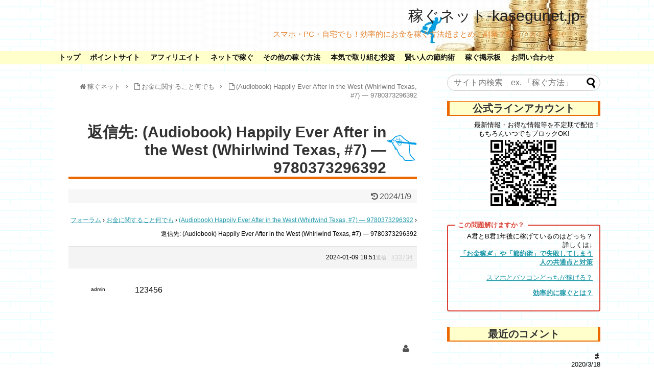

--- FILE ---
content_type: text/html;charset=UTF-8
request_url: http://kasegunet.jp/forums/reply/33734/
body_size: 92555
content:
<!DOCTYPE html><html lang="ja" itemscope itemtype="http://schema.org/Article" prefix="og: http://ogp.me/ns#" ><head><meta charset="UTF-8"><meta property="og:type" content="article"><meta property="og:description" content="	効率的にお金を稼ぐ方法超まとめ &amp;rsaquo; フォーラム &amp;rsaquo; お金に関すること何でも &amp;rsaquo; (Audiobook) Happily Ever After in the West (Whirlwind Texa"><meta property="og:title" content="返信先: (Audiobook) Happily Ever After in the West (Whirlwind Texas, #7) — 9780373296392"><meta property="og:url" content="http://kasegunet.jp/forums/reply/33734/"><meta property="og:image" content="http://kasegunet.jp/wp-content/themes/simplicity2-child/images/og-image.jpg"><meta property="og:site_name" content="稼ぐネット-kasegunet.jp-"><meta property="og:locale" content="ja_JP"><meta property="fb:admins" content="496683877190975"><meta property="fb:app_id" content="602174709936531"><meta name="description" content="	効率的にお金を稼ぐ方法超まとめ &amp;rsaquo; フォーラム &amp;rsaquo; お金に関すること何でも &amp;rsaquo; (Audiobook) Happily Ever After in the West (Whirlwind Texa"><meta name="generator" content="WordPress 4.7.29"><meta name="google-site-verification" content="j9_OB4KuFLp1vXbzH-9UQSZH47u_hRa1GElQKuXur8A"><meta name="msapplication-tileimage" content="http://kasegunet.jp/wp-content/uploads/2016/03/cropped-cropped-1403251-150x150-1-270x270.png"><meta name="viewport" content="width=device-width,initial-scale=1.0"><style type="text/css" media="all">#colorbox.crayon-colorbox,#cboxOverlay.crayon-colorbox,.crayon-colorbox #cboxWrapper{position:absolute;top:0;left:0;z-index:9999;overflow:hidden}#cboxOverlay.crayon-colorbox{position:fixed;width:100%;height:100%}.crayon-colorbox #cboxMiddleLeft,.crayon-colorbox #cboxBottomLeft{clear:left}.crayon-colorbox #cboxContent{position:relative}.crayon-colorbox #cboxLoadedContent{overflow:auto;-webkit-overflow-scrolling:touch}.crayon-colorbox #cboxTitle{display:none!important}.crayon-colorbox #cboxLoadingOverlay,.crayon-colorbox #cboxLoadingGraphic{position:absolute;top:0;left:0;width:100%;height:100%}.crayon-colorbox #cboxPrevious,.crayon-colorbox #cboxNext,.crayon-colorbox #cboxClose,.crayon-colorbox #cboxSlideshow{cursor:pointer}.crayon-colorbox .cboxPhoto{float:left;margin:auto;border:0;display:block;max-width:none;-ms-interpolation-mode:bicubic}.crayon-colorbox .cboxIframe{width:100%;height:100%;display:block;border:0}#colorbox.crayon-colorbox,.crayon-colorbox #cboxContent,.crayon-colorbox #cboxLoadedContent{box-sizing:content-box;-moz-box-sizing:content-box;-webkit-box-sizing:content-box}#cboxOverlay.crayon-colorbox{background:#000}#colorbox.crayon-colorbox{outline:0}.crayon-colorbox #cboxContent{margin-top:20px;background:#000}.crayon-colorbox .cboxIframe{background:#fff}.crayon-colorbox #cboxError{padding:50px;border:1px solid #ccc}.crayon-colorbox #cboxLoadedContent{border:5px solid #000;background:#fff}.crayon-colorbox #cboxTitle{position:absolute;top:-20px;left:0;color:#ccc}.crayon-colorbox #cboxCurrent{position:absolute;top:-20px;right:0;color:#ccc}.crayon-colorbox #cboxPrevious,.crayon-colorbox #cboxNext,.crayon-colorbox #cboxSlideshow,.crayon-colorbox #cboxClose{border:0;padding:0;margin:0;overflow:visible;width:auto;background:0}.crayon-colorbox #cboxPrevious:active,.crayon-colorbox #cboxNext:active,.crayon-colorbox #cboxSlideshow:active,.crayon-colorbox #cboxClose:active{outline:0}.crayon-colorbox #cboxSlideshow{position:absolute;top:-20px;right:90px;color:#fff}.crayon-colorbox #cboxContent{margin-top:0}.crayon-colorbox #cboxLoadedContent{border:0}#crayon-main-wrap .form-table th{width:100px}#crayon-log{display:none;max-height:200px;border-color:#dfdfdf;background-color:white;border-width:1px;border-style:solid;border-radius:4px;-moz-border-radius:4px;-webkit-border-radius:4px;margin:1px;padding:3px;overflow:auto;white-space:pre;margin-bottom:5px}.crayon-span,.crayon-span-5,.crayon-span-10,.crayon-span-50,.crayon-span-100,.crayon-span-110{line-height:24px;display:inline-block}.crayon-span-5{min-width:5px}.crayon-span-10{min-width:10px}.crayon-span-50{min-width:50px}.crayon-span-100{min-width:100px}.crayon-span-110{min-width:117px}.crayon-span-margin{margin-left:5px}#height_mode,#width_mode{min-width:65px}.crayon-error{color:#F00}.crayon-success{color:#00F}.crayon-warning{color:#ff8000}.crayon-help{min-height:30px;padding:5px 10px}.crayon-help .crayon-help-close,.crayon-help .crayon-help-close:active,.crayon-help .crayon-help-close:hover{text-decoration:none;float:right;color:#000}.crayon-help span,.crayon-help a{margin:0;padding:0;font-size:12px}#crayon-log-text{font:11px/13px Monaco,'MonacoRegular','Courier New',monospace}#crayon-log-controls{float:left;margin-right:5px}.crayon-table{font-size:12px;border:1px solid #999;padding:0;margin:0;margin-top:12px}.crayon-table td{vertical-align:top;border-bottom:1px solid #AAA;padding:0 6px;margin:0;background:#EEE}.crayon-table-light td{background:#f8f8f8}.crayon-table-header td{font-weight:bold;background:#CCC}.crayon-table-last td,.crayon-table tr:last-child td{border:0}#lang-info div{padding:5px 0}.crayon-table .not-parsed{color:#F00}.crayon-table .parsed-with-errors{color:#f90}.crayon-table .successfully-parsed{color:#77a000}#crayon-live-preview,#crayon-log-wrapper{padding:0;width:100%;float:left;clear:both}#crayon-live-preview{float:none;padding:0}#crayon-logo{text-align:center}#crayon-info,#crayon-info td{border:0;padding:0 5px;margin:0}.crayon-admin-button{display:inline-block;text-align:center}#crayon-subsection-langs-info{margin-top:5px}#crayon-theme-editor-admin-buttons{display:inline}#crayon-theme-editor-admin-buttons .crayon-admin-button{margin-left:5px}#crayon-theme-info{display:table;padding:0;margin:0;margin-top:5px}#crayon-theme-info>div{display:table-cell;vertical-align:middle}#crayon-theme-info .content *{float:left}#crayon-theme-info .field{font-weight:bold}#crayon-theme-info .field,#crayon-theme-info .value{margin-left:5px}#crayon-theme-info .description.value{font-style:italic;color:#999}#crayon-theme-info .type{text-align:center;min-width:120px;font-weight:bold;border-right:1px solid #ccc;padding-right:5px}#crayon-theme-info .type.stock{color:#666}#crayon-theme-info .type.user{color:#5b9a00}#crayon-editor-table td{vertical-align:top}.small-icon{width:24px;height:24px;display:inline-block;margin:5px 5px 0 0}#twitter-icon{background:url(//kasegunet.jp/wp-content/plugins/crayon-syntax-highlighter/css/min/../images/twitter.png)}#gmail-icon{background:url(//kasegunet.jp/wp-content/plugins/crayon-syntax-highlighter/css/min/../images/google.png)}#docs-icon{background:url(//kasegunet.jp/wp-content/plugins/crayon-syntax-highlighter/css/min/../images/docs.png)}#git-icon{background:url(//kasegunet.jp/wp-content/plugins/crayon-syntax-highlighter/css/min/../images/github.png)}#wp-icon{background:url(//kasegunet.jp/wp-content/plugins/crayon-syntax-highlighter/css/min/../images/wordpress-blue.png)}#donate-icon{background:url(//kasegunet.jp/wp-content/plugins/crayon-syntax-highlighter/css/min/../images/donate.png);width:75px}#crayon-donate,#crayon-donate input{margin:0;display:inline;padding:0}#crayon-theme-editor-info a{text-decoration:none!important;font-style:italic!important;color:#666!important}#crayon-main-wrap .form-table .note{font-style:italic;color:#999}#crayon-change-code-text{width:400px;height:300px}.crayon-syntax{overflow:hidden!important;position:relative!important;direction:ltr;text-align:left;box-sizing:border-box;direction:ltr!important;-moz-box-sizing:border-box;-webkit-box-sizing:border-box;-webkit-text-size-adjust:none}.crayon-syntax div{background:0;border:0;padding:0;margin:0;text-align:left}.crayon-syntax.crayon-loading{visibility:hidden}.crayon-syntax,.crayon-syntax .crayon-main,.crayon-syntax .crayon-toolbar,.crayon-syntax .crayon-info,.crayon-syntax .crayon-plain,.crayon-syntax .crayon-code{width:100%}.crayon-syntax .crayon-main,.crayon-syntax .crayon-plain{overflow:auto}.crayon-syntax,.crayon-syntax .crayon-main,.crayon-syntax .crayon-plain,.crayon-syntax .crayon-table{padding:0;margin:0}.crayon-syntax-inline{margin:0 2px;padding:0 2px}.crayon-syntax .crayon-table{border:none!important;background:none!important;padding:0!important;margin-top:0!important;margin-right:0!important;margin-bottom:0!important;width:auto!important;border-spacing:0!important;border-collapse:collapse!important;table-layout:auto!important}.crayon-syntax .crayon-table td,.crayon-syntax .crayon-table tr{padding:0!important;border:none!important;background:0;vertical-align:top!important;margin:0!important}.crayon-syntax .crayon-invisible{display:none!important}.crayon-plain-tag{margin-bottom:12px}.crayon-popup .crayon-plain{display:block!important;width:100%!important;height:100%!important;opacity:100!important;position:relative!important}.crayon-popup-window{background:#fff}.crayon-syntax .crayon-num{text-align:center;padding:0 5px;margin:0}.crayon-syntax .crayon-toolbar{position:relative;overflow:hidden;z-index:4}.crayon-syntax .crayon-info{position:absolute;overflow:hidden;display:none;z-index:3;padding:0;min-height:18px;line-height:18px}.crayon-syntax .crayon-info div{padding:2px!important;text-align:center}.crayon-syntax .crayon-toolbar span{padding:0 4px!important}.crayon-syntax .crayon-toolbar .crayon-button{display:inline;float:left!important;position:relative;width:24px;background-repeat:no-repeat;line-height:15px;border:0;text-decoration:none}.crayon-toolbar .crayon-button,.crayon-toolbar .crayon-button:hover,.crayon-toolbar .crayon-button.crayon-pressed:hover{background-position:0 center}.crayon-toolbar .crayon-button.crayon-pressed,.crayon-toolbar .crayon-button:active,.crayon-toolbar .crayon-button.crayon-pressed:active{background-position:-24px 0}.crayon-toolbar .crayon-button.crayon-popup-button .crayon-button-icon,.crayon-toolbar .crayon-button.crayon-popup-button:hover .crayon-button-icon,.crayon-toolbar .crayon-button.crayon-popup-button.crayon-pressed:hover .crayon-button-icon{background-position:0 0}.crayon-toolbar .crayon-button.crayon-copy-button .crayon-button-icon,.crayon-toolbar .crayon-button.crayon-copy-button:hover .crayon-button-icon,.crayon-toolbar .crayon-button.crayon-copy-button.crayon-pressed:hover .crayon-button-icon{background-position:0 -16px}.crayon-toolbar .crayon-button.crayon-nums-button .crayon-button-icon,.crayon-toolbar .crayon-button.crayon-nums-button:hover .crayon-button-icon,.crayon-toolbar .crayon-button.crayon-nums-button.crayon-pressed:hover .crayon-button-icon{background-position:0 -32px}.crayon-toolbar .crayon-button.crayon-plain-button .crayon-button-icon,.crayon-toolbar .crayon-button.crayon-plain-button:hover .crayon-button-icon,.crayon-toolbar .crayon-button.crayon-plain-button.crayon-pressed:hover .crayon-button-icon{background-position:0 -48px}.crayon-toolbar .crayon-button.crayon-mixed-button .crayon-button-icon,.crayon-toolbar .crayon-button.crayon-mixed-button:hover .crayon-button-icon,.crayon-toolbar .crayon-button.crayon-mixed-button.crayon-pressed:hover .crayon-button-icon{background-position:0 -64px}.crayon-toolbar .crayon-button.crayon-minimize .crayon-button-icon{background-position:0 -80px;background-color:transparent!important}.crayon-toolbar .crayon-button.crayon-expand-button .crayon-button-icon,.crayon-toolbar .crayon-button.crayon-expand-button:hover .crayon-button-icon,.crayon-toolbar .crayon-button.crayon-expand-button.crayon-pressed:hover .crayon-button-icon{background-position:0 -96px}.crayon-toolbar .crayon-button.crayon-wrap-button .crayon-button-icon,.crayon-toolbar .crayon-button.crayon-wrap-button:hover .crayon-button-icon,.crayon-toolbar .crayon-button.crayon-wrap-button.crayon-pressed:hover .crayon-button-icon{background-position:0 -112px}.crayon-toolbar .crayon-button.crayon-popup-button.crayon-pressed .crayon-button-icon,.crayon-toolbar .crayon-button.crayon-popup-button:active .crayon-button-icon,.crayon-toolbar .crayon-button.crayon-popup-button.crayon-pressed:active .crayon-button-icon{background-position:-24px 0}.crayon-toolbar .crayon-button.crayon-copy-button.crayon-pressed .crayon-button-icon,.crayon-toolbar .crayon-button.crayon-copy-button:active .crayon-button-icon,.crayon-toolbar .crayon-button.crayon-copy-button.crayon-pressed:active .crayon-button-icon{background-position:-24px -16px}.crayon-toolbar .crayon-button.crayon-nums-button.crayon-pressed .crayon-button-icon,.crayon-toolbar .crayon-button.crayon-nums-button:active .crayon-button-icon,.crayon-toolbar .crayon-button.crayon-nums-button.crayon-pressed:active .crayon-button-icon{background-position:-24px -32px}.crayon-toolbar .crayon-button.crayon-plain-button.crayon-pressed .crayon-button-icon,.crayon-toolbar .crayon-button.crayon-plain-button:active .crayon-button-icon,.crayon-toolbar .crayon-button.crayon-plain-button.crayon-pressed:active .crayon-button-icon{background-position:-24px -48px}.crayon-toolbar .crayon-button.crayon-mixed-button.crayon-pressed .crayon-button-icon,.crayon-toolbar .crayon-button.crayon-mixed-button:active .crayon-button-icon,.crayon-toolbar .crayon-button.crayon-mixed-button.crayon-pressed:active .crayon-button-icon{background-position:-24px -64px}.crayon-toolbar .crayon-button.crayon-minimize .crayon-button-icon{background-position:-24px -80px;background-color:transparent!important}.crayon-toolbar .crayon-button.crayon-expand-button.crayon-pressed .crayon-button-icon,.crayon-toolbar .crayon-button.crayon-expand-button:active .crayon-button-icon,.crayon-toolbar .crayon-button.crayon-expand-button.crayon-pressed:active .crayon-button-icon{background-position:-24px -96px}.crayon-toolbar .crayon-button.crayon-wrap-button.crayon-pressed .crayon-button-icon,.crayon-toolbar .crayon-button.crayon-wrap-button:active .crayon-button-icon,.crayon-toolbar .crayon-button.crayon-wrap-button.crayon-pressed:active .crayon-button-icon{background-position:-24px -112px}.crayon-syntax .crayon-toolbar .crayon-language{padding-right:8px!important}.crayon-syntax .crayon-title,.crayon-syntax .crayon-language{float:left}.crayon-main::-webkit-scrollbar,.crayon-plain::-webkit-scrollbar{height:6px;overflow:visible;width:6px;background:#EEE}.crayon-main::-webkit-scrollbar-thumb,.crayon-plain::-webkit-scrollbar-thumb{background-color:#CCC;background-clip:padding-box;border:1px solid #AAA;box-shadow:inset 0 0 2px #999;min-height:8px;padding:0;border-width:1px}.crayon-main::-webkit-scrollbar-button,.crayon-plain::-webkit-scrollbar-button{height:0;width:0;padding:0}.crayon-main::-webkit-scrollbar-track,.crayon-plain::-webkit-scrollbar-track{background-clip:padding-box;border:solid transparent;border-width:0 0 0 4px;border:1px solid #BBB;border-right:0;border-bottom:0}.crayon-main::-webkit-scrollbar-corner,.crayon-plain::-webkit-scrollbar-corner{background:#EEE}.crayon-main::-webkit-scrollbar-thumb:hover,.crayon-plain::-webkit-scrollbar-thumb:hover{background:#AAA;border:1px solid #777;box-shadow:inset 0 0 2px #777}.crayon-syntax .crayon-pre,.crayon-syntax pre{color:#000;white-space:pre;margin:0;padding:0;overflow:visible;background:none!important;border:none!important;tab-size:4}.crayon-syntax .crayon-line{padding:0 5px}.crayon-syntax.crayon-wrapped .crayon-line{white-space:pre-wrap!important;height:auto;word-break:break-all}.crayon-syntax-inline .crayon-pre,.crayon-syntax-inline pre{white-space:normal}.crayon-syntax-inline-nowrap .crayon-pre,.crayon-syntax-inline-nowrap pre{white-space:pre}.crayon-syntax{font-family:Monaco,'MonacoRegular','Courier New',monospace;font-weight:500}.crayon-syntax .crayon-toolbar *::selection,.crayon-syntax .crayon-nums *::selection{background:transparent}.crayon-table .crayon-nums-content{white-space:nowrap}.crayon-syntax .crayon-num,.crayon-syntax .crayon-pre .crayon-line,.crayon-syntax .crayon-toolbar *,.crayon-syntax .crayon-pre *{font-family:inherit;font-size:inherit!important;line-height:inherit!important;font-weight:inherit!important;height:inherit}.crayon-syntax .crayon-toolbar .crayon-button .crayon-button-icon{background-image:url(//kasegunet.jp/wp-content/plugins/crayon-syntax-highlighter/css/min/../images/toolbar/buttons.png);height:16px!important;width:100%;position:absolute;left:0;top:50%;margin-top:-8px}.crayon-syntax .crayon-toolbar .crayon-tools{position:absolute;right:0}.crayon-syntax.crayon-expanded{position:absolute!important;margin:0!important}.crayon-syntax.crayon-expanded .crayon-main{overflow:hidden!important}.crayon-placeholder{width:100%!important}.crayon-toolbar-visible .crayon-toolbar{position:relative!important;margin-top:0!important;display:block!important}.crayon-syntax.crayon-expanded .crayon-toolbar .crayon-tools{position:relative;right:auto;float:left!important}.crayon-syntax .crayon-plain-wrap{height:auto!important;padding:0!important;margin:0!important}.crayon-syntax .crayon-plain{width:100%;height:100%;position:absolute;opacity:0;padding:0 5px;margin:0;border:0;box-sizing:border-box;-webkit-box-sizing:border-box;-moz-box-sizing:border-box;box-shadow:none;border-radius:0;-webkit-box-shadow:none;-moz-box-shadow:none;white-space:pre;word-wrap:normal;overflow:auto;resize:none;color:#000;background:#FFF}.crayon-wrapped .crayon-plain{white-space:pre-wrap}.bbp-body .crayon-syntax{clear:none!important}.crayon-minimized .crayon-toolbar{cursor:pointer}.crayon-minimized .crayon-plain-wrap,.crayon-minimized .crayon-main,.crayon-minimized .crayon-toolbar .crayon-tools *{display:none!important}.crayon-minimized .crayon-toolbar .crayon-tools .crayon-minimize{display:block!important}.crayon-minimized .crayon-toolbar{position:relative!important}.crayon-syntax.crayon-minimized .crayon-toolbar{border-bottom:none!important}.crayon-te *,#crayon-te-bar-content{font-family:"Lucida Grande",Arial,sans-serif!important;font-size:12px}.crayon-te input[type="text"],.crayon-te textarea{background:#f9f9f9;border:1px solid #CCC;box-shadow:inset 1px 1px 1px rgba(0,0,0,0.1);-moz-box-shadow:inset 1px 1px 1px rgba(0,0,0,0.1);-webkit-box-shadow:inset 1px 1px 1px rgba(0,0,0,0.1);padding:2px 4px;-webkit-border-radius:3px;border-radius:3px;border-width:1px;border-style:solid}.crayon-te #crayon-code{font-family:monospace!important}#crayon-te-content,#crayon-te-table{width:100%;height:auto!important}#crayon-range,#crayon-mark{width:100px}#crayon-te-table th,#crayon-te-table td{vertical-align:top;text-align:left}.rtl #crayon-te-table th,.rtl #crayon-te-table td{text-align:right}#crayon-te-table .crayon-tr-center td,#crayon-te-table .crayon-tr-center th{vertical-align:middle}#crayon-te-table .crayon-nowrap{white-space:nowrap}#crayon-te-bar{position:absolute;top:0;left:0;width:100%}#crayon-te-bar-content{border:1px solid #666;border-bottom:0;height:26px;line-height:25px;padding:0 8px;padding-right:0;background-color:#222;color:#cfcfcf}#crayon-te-bar-content a{line-height:25px;padding:5px 10px;color:#DDD;font-weight:bold;text-decoration:none!important}#crayon-te-bar-content a:hover{color:#FFF}.crayon-te-seperator{color:#666;margin:0;padding:0}#crayon-te-bar-block{height:34px;width:100%}#crayon-te-title{float:left}#crayon-te-controls{float:right}#crayon-url-th{vertical-align:top!important;padding-top:5px}.crayon-te-heading{font-size:14px;font-weight:bold}#crayon-te-settings-info{text-align:center}.crayon-te-section{font-weight:bold;padding:0 10px}#crayon-te-sub-section{margin-left:10px}#crayon-te-sub-section .crayon-te-section{font-weight:normal;padding:0}#crayon-code{height:200px;white-space:pre}#crayon-code,#crayon-url{width:555px!important}.crayon-disabled{background:#EEE!important}.qt_crayon_highlight{background-image:-ms-linear-gradient(bottom,#daf2ff,white)!important;background-image:-moz-linear-gradient(bottom,#daf2ff,white)!important;background-image:-o-linear-gradient(bottom,#daf2ff,white)!important;background-image:-webkit-linear-gradient(bottom,#daf2ff,white)!important;background-image:linear-gradient(bottom,#daf2ff,white)!important}.qt_crayon_highlight:hover{background:#ddebf2!important}.crayon-tag-editor-button-wrapper{display:inline-block}.mce_crayon_tinymce{padding:0!important;margin:2px 3px!important}.mce-i-crayon_tinymce,.mce_crayon_tinymce{background:url(//kasegunet.jp/wp-content/plugins/crayon-syntax-highlighter/css/min/../images/crayon_tinymce.png) 0 0!important}a.mce_crayon_tinymce{background-position:2px 0!important}.wp_themeSkin .mceButtonEnabled:hover span.mce_crayon_tinymce,.wp_themeSkin .mceButtonActive span.mce_crayon_tinymce{background-position:-20px 0}.wp_themeSkin span.mce_crayon_tinymce{background:none!important}#crayon-te-table{margin-top:26px;padding:10px;border-collapse:separate!important;border-spacing:2px!important}#crayon-te-table th{width:100px}#crayon-te-clear{margin-left:10px;color:#666;background-color:#f4f4f4;border:1px solid #CCC;border-radius:3px;margin-left:8px}#crayon-title{width:360px}#TB_window.crayon-te-ajax{overflow:auto!important}#TB_window.crayon-te-ajax,#TB_window.crayon-te-ajax #TB_ajaxContent,#TB_window.crayon-te-ajax #TB_title{width:680px!important}#TB_window.crayon-te-ajax #TB_ajaxContent{padding:0!important;margin:0!important;width:100%!important;height:auto!important;margin-top:28px!important}#TB_window.crayon-te-ajax #TB_title{position:fixed!important}#TB_window.crayon-te-ajax #TB_title .crayon-te-submit{margin-top:3px!important;float:right!important}#TB_window.crayon-te-ajax a{color:#2587e2;text-decoration:none}#TB_window.crayon-te-ajax a:hover{color:#499ce9}.crayon-te-quote{background:#DDD;padding:0 2px}#crayon-te-submit-wrapper{display:none}#crayon-te-clear{display:none;margin:0;margin-top:10px}.crayon-syntax-pre{background:red;white-space:pre;overflow:auto;display:block;word-wrap:break-word}.crayon-question{padding:1px 4px!important;text-decoration:none!important;color:#83b3cb!important;border-radius:10px!important;height:15px!important;width:15px!important}.crayon-question:hover{background:#83b3cb!important;color:white!important;height:15px!important;width:15px!important}.crayon-setting-changed,.crayon-setting-selected{background:#fffaad!important}.crayon-question:hover{color:white;background:#a6d6ef}#crayon-te-warning{display:none}.crayon-te-info{padding:5px!important;margin:2px 0!important}#crayon-te-submit{margin-bottom:5px}
@charset "UTF-8";html,body{margin:0;padding:0}body{font-family:'Hiragino Kaku Gothic ProN',Meiryo,sans-serif;font-size:16px;-webkit-text-size-adjust:100%}img{border-width:0px}figure{margin:0}.article{font-size:16px;line-height:170%}.article img,
.category-description img,.wp-caption,.hover-image{max-width:100%;height:auto}.aligncenter{clear:both}.cf:after{content:"";clear:both;display:block}h1,h2,h3,h4,h5,h6{line-height:130%;color:#333}.article h1,
.article h2,
.article h3,
.article h4,
.article h5,
.article
h6{position:relative;margin-top:35px;margin-bottom:20px}.article
h1{margin-top:30px;margin-bottom:20px;font-size:30px;line-height:117%}#archive-title{padding-bottom:20px;font-size:26px}.article
h2{border-left:1px solid #000;margin:40px
-29px 20px;padding:25px
30px;font-size:26px}.article
h3{font-size:23px;border-bottom:5px solid #e7e7e7;padding:10px
0}.article h4, .article h5, .article
h6{font-size:20px;padding:8px
0}.article
h4{border-bottom:5px dashed #eee}.entry-content{margin-bottom:60px}a{color:#2098A8;word-wrap:break-word}a:hover{color:#C03}.widget_new_entries a,
.widget_new_popular a,
.widget_popular_ranking a,
.wpp-list a,
.entry-read a,
.related-entry-read a,
.article-list .entry-title
a{color:#111}.widget_new_entries a,
.widget_new_popular a,
.widget_popular_ranking a,
.wpp-list a,
.article-list .entry-title
a{text-decoration:none}.widget_new_entries a:hover,
.widget_new_popular a:hover,
.widget_popular_ranking a:hover,
.wpp-list a:hover,
.entry-read a:hover,
.entry .post-meta a:hover,
.related-entry-read a:hover,
.entry a:hover,
.related-entry-title a:hover,
.navigation a:hover,
#footer a:hover,
.article-list .entry-title a:hover{color:#c03}#footer .credit a:hover{color:inherit}.widget_new_entries a:hover,
.widget_new_popular a:hover,
.widget_popular_ranking a:hover,
.wpp-list a:hover:hover{text-decoration:underline}blockquote{background:none repeat scroll 0 0 rgba(245, 245, 245, 0.8);border:1px
solid #FFF;margin:1em
0;padding:20px
55px;position:relative}blockquote:before{color:#C8C8C8;content:"“";font-family:serif;font-size:600%;left:0;line-height:1em;position:absolute;top:0}blockquote:after{color:#C8C8C8;content:"”";font-family:serif;font-size:600%;line-height:0;position:absolute;right:0;bottom:-16px}@media screen and (min-width:0\0){*::-ms-backdrop,blockquote:before{left:-55px}*::-ms-backdrop,blockquote:after{right:-55px}}ul,ol{}ul
ul{margin-left:1em}dl{margin:30px
0}dt{font-weight:bold}dd{margin-bottom:5px}.article
table{border-collapse:collapse;margin:15px
0}.article
th{border:solid 1px #ccc;background-color:#eee}.article
td{border:solid 1px #ccc}.article th, .article
td{padding:3px
5px}.article ol,
.article ul,
.article
dl{line-height:150%}.article>ol,.article>ul,.article>dl{margin:30px
0}.article > ol ol,
.article > ul ul,
.article > dl
dl{margin:0}pre{background-color:#eee;border:1px
solid #ccc;padding:7px;overflow:auto}hr{color:#ddd;margin:30px
0;width:98%;border:1px
solid #ddd}.category-description{margin-top:15px;margin-bottom:30px;background-color:#f7f7f7;padding:5px
20px;border-radius:3px;border:1px
solid #ddd}.wpp-range{text-align:right;font-size:14px}span.search-excerpt{background-color:#FF9}.invisible{display:none}hr.sep{background-image:-moz-linear-gradient(left center , rgba(0, 0, 0, 0), rgba(0, 0, 0, 0.75), rgba(0, 0, 0, 0));border:0
none;height:1px;position:relative;margin-bottom:130px}#container{padding:0;margin:0
auto}#header-in,#navi-in,#body-in,#footer-in{width:1070px;margin:0
auto;box-sizing:border-box}#header{margin-bottom:0px}#header .alignleft,
#header
.alignright{margin-bottom:0px;width:auto}#header
.alignleft{margin-left:30px;margin-right:30px}#header
.alignright{height:52px;text-align:right;margin-right:30px;right:0;top:0;position:absolute}#body{margin-top:15px}#main{float:left;box-sizing:border-box;width:740px;padding:20px
29px;border:1px
solid #ddd;background-color:#fff;border-radius:4px;margin-bottom:30px}#sidebar{float:right;width:300px;margin-bottom:30px}.clear{clear:both}*:first-child+html #header>div{clear:both;zoom:1}#h-top{min-height:100px;overflow:hidden;background-repeat:no-repeat;background-position:top left;position:relative}#site-title{margin-top:16px;margin-bottom:10px;font-size:30px;line-height:100%}#site-title
a{text-decoration:none;color:#222;font-size:30px;font-weight:normal}#site-description{color:#777;margin:0;line-height:140%;font-size:15px;margin-right:20px;margin-bottom:10px;font-weight:normal}#header-image{margin-bottom:40px}#navi
ul{position:relative;clear:both;border:1px
solid #ddd;background-color:#F7F7F7;border-radius:3px;margin:0;padding:0;width:100%;box-sizing:border-box}#navi ul
ul{box-sizing:content-box}#navi ul>li{float:left;list-style:none;position:relative}#navi ul li
a{font-size:14px;display:block;padding: .3em .7em;color:#111;text-decoration:none;z-index:99}#navi ul li a:hover{background-color:#ddd}#navi ul.sub-menu,
#navi
ul.children{position:absolute;display:none;margin-left:0;min-width:200px;border:1px
solid #ddd;list-style:none;padding-left:0;z-index:99}#navi .sub-menu li,
#navi .children
li{position:relative;border:none;float:none;height:31px}#navi ul.sub-menu ul,
#navi ul.children
ul{top:-31px;left:200px;position:relative}#navi ul li:hover>ul{display:block}#container:after,
#navi ul:after,.clearfix:after{display:block;visibility:hidden;clear:both;height:0;content:" ";font-size:0}#container,
#navi ul,.clearfix{}#container,
#navi ul,.clearfix{display:block}#footer-navi
ul{text-align:center;padding-left:0}#footer-navi ul
li{display:inline;list-style:outside none none}#footer-navi ul li::before{content:"|";padding:0
0.6em}#footer-navi ul li:first-child::before{content:"";padding:0}#footer-navi ul .sub-menu{display:none}#searchform{position:relative;margin-top:25px}#s{width:100%;margin-bottom:20px;padding-top:4px;padding-bottom:4px;box-sizing:border-box;height:32px;color:#333}#searchsubmit{position:absolute;width:30px;height:26px;border:none;background:url("[data-uri]") no-repeat 50% 50%;z-index:0;top:3px;right:3px}#main .post,
#main
.page{margin-bottom:59px}.sticky{}.post-meta{margin-bottom:0.5em;text-align:right;background-color:#F7F7F7;color:#555;font-size:16px}.post-meta .post-date,
.post-meta .post-update,
.post-meta .category,
.post-meta .comments,
.post-meta .edit,
.footer-post-meta .post-tag,
.footer-post-meta .post-author,
.footer-post-meta
.edit{padding-right:0.7em}.comment-num{white-space:nowrap}.footer-post-meta{text-align:right;color:#555;font-size:16px;clear:both}.article-list .footer-post-meta{margin-top:30px}.more-link{clear:both;display:block;margin-bottom:30px;text-align:right;margin-top:15px}#list .post .footer-post-meta:empty,
#list .post .footer-post-meta .post-tag:empty{display:none}#main
.entry{clear:both;margin-bottom:40px;word-wrap:break-word}.entry-thumb{float:left;margin-right:10px;margin-top:3px;margin-left:0}.entry-thumb
a{display:block}.entry-thumb
img{border:0;width:150px;height:150px;display:block}.entry-large-thumbnail
img{width:320px;height:180px}.entry-card-content{margin-left:160px}.entry .post-meta{text-align:left;margin:7px
auto}.entry .post-meta
a{color:#000}.entry
h2{margin-bottom:5px;margin-top:0}.entry h2
a{color:#333;font-size:24px;text-decoration:none;font-weight:bold}.entry-title{}.entry-snippet{margin:0
0 5px 0;line-height:150%;color:#555}.entry-read{margin:0}.entry-snippet,.related-entry-snippet{word-wrap:break-word}.aligncenter{display:block;margin-right:auto;margin-left:auto}img.alignleft,.wp-caption.alignleft{float:left;margin-right:10px;margin-bottom:10px}img.alignright,.wp-caption.alignright{float:right;margin-left:10px;margin-bottom:10px}.wp-caption{padding-top:4px;border:1px
solid #ddd;border-radius:3px;background-color:#f3f3f3;text-align:center}.wp-caption-text,.gallery-caption{font-size:80%}.wp-caption
img{margin:0;padding:0;border:0
none}.wp-caption-dd{margin:0;padding:0
4px 5px;font-size:11px;line-height:17px}img.alignright{display:inline-block;margin:0
0 1em 1.5em}img.alignleft{display:inline-block;margin:0
1.5em 1em 0}.content-box{float:right;margin-top:-0.25em;width:420px}.content-box .more-link{margin:0}.thumbnail-box{float:left;width:160px}.thumbnail-box
img{width:160px;height:160px}#breadcrumb{margin-bottom:20px;color:#777;font-size:13px}div#breadcrumb
div{display:inline}#breadcrumb
span.sp{margin:0
10px}#breadcrumb
a{text-decoration:none;color:#777}#breadcrumb
ul{margin:0;padding:0;list-style:none}#breadcrumb ul
li{display:inline}#breadcrumb ul li
span.sp{margin:0
10px}#breadcrumb ul li
a{text-decoration:none;color:#777}.navigation{clear:both;overflow:hidden;margin-bottom:40px;margin:20px
-30px 40px}.navigation>div{border-top:1px solid #ddd;border-bottom:1px solid #ddd}.navigation>div+div{border-top:0;border-bottom:1px solid #ddd}.navigation
.alignright{text-align:right}.navigation
a{display:block;padding:1em;border:none}.navigation a
span{color:#ddd;padding-right:10px;margin-top:-4px;clear:left}.navigation a:hover{background:#eee}.navigation .alignright a:hover{border-left:1px solid #ddd}.pager{margin:3em
0;text-align:center}a.page-numbers,
.pager
.current{background-color:#ddd;border:solid 1px #ddd;border-radius:5px;padding:5px
8px;margin:0
2px}.pager
.current{background-color:#ddd;border:solid 1px #ddd;color:#000}.pager
a{background:#fff;color:#000;text-decoration:none}.pager a:hover{border:solid 1px #ddd;background-color:#eee}.page-link{margin:3em
0;text-align:center}.comment-page-link{margin:1em
1em 3em;text-align:center}.page-link span,
.comment-page-link span,
.comment-page-link
a{margin-right:3px;padding:5px
8px;border:1px
solid #ddd;background:#ddd;border-radius:5px}.page-link a span,
.comment-page-link
a{background:#fff;color:#000}.page-link
a{border-bottom:none;color:#000;text-decoration:none}.page-link a span:hover,
.comment-page-link a:hover{background:#eee;color:#000}.related-entry{line-height:150%;margin-bottom:20px;margin-right:10px;clear:both}.related-entry
h4{margin-top:0}.related-entry-thumb{float:left;margin-top:3px;margin-bottom:5px;padding-bottom:5px}.related-entry-thumb
a{display:block}.related-entry-thumb
img{border:0;width:100px;height:100px;display:block}.related-entry-thumbnail
img{width:200px;height:200px;margin-bottom:0}.related-entry-content{margin-left:110px}.related-entry-title{margin-bottom:5px}.related-entry-title
a{text-decoration:none;font-size:18px;font-weight:bold;color:#333}.related-entry-snippet{margin:0
0 5px 0;color:#555}.related-entry-read{margin:0;font-size:14px}.related-entry-thumbnail{width:200px;height:292px;text-align:center;overflow:hidden;float:left;margin-bottom:15px;margin-right:26px}.related-entry-thumbnail .related-entry-thumb{margin:0;padding:0;float:none}.related-entry-thumbnail .related-entry-content{margin:-10px 0px 0}.related-entry-thumbnail .related-entry-content
a{font-weight:normal}#comment-area ol,
#comment-area
ul{list-style:none;padding-left:0}#comment-area ol ul,
#comment-area ul
ul{margin-left:1.5em}.required{color:#fe56aa}.commets-list,.trackback-list{margin-top:-20px;margin-bottom:40px}.commets-list li,
.trackback-list
li{margin-top:-1px;padding:20px
0 0;width:100%;border-bottom:1px solid transparent}.commets-list
.avatar{float:left;margin-right:10px;margin-bottom:10px}.comment-meta,.reply,.comment-notes,.form-allowed-tags,span.small{font-size:80%}.comment-body
p{clear:both}.reply{text-align:right}.bypostauthor{}.children{padding-left:2em}#respond{margin-bottom:40px}#comments,#reply-title{font-size:21px}#comments{margin-bottom:25px}input[type="text"],input[type="url"],input[type="password"],input[type="email"],input[type="search"],input[type="tel"],textarea{background-color:#fff;background-image:none;border:1px
solid #ccc;border-radius:4px;box-shadow:0 1px 1px rgba(0, 0, 0, 0.075) inset;color:#333;font-size:16px;line-height:1.42857;padding:6px
12px;-webkit-transition:border-color 0.15s ease-in-out 0s, box-shadow 0.15s ease-in-out 0s;transition:border-color 0.15s ease-in-out 0s, box-shadow 0.15s ease-in-out 0s;width:100%;box-sizing:border-box}input#author,input#email,input#url{max-width:360px}.gsc-search-box input[type="text"]{background-color:#FFF;border-radius:0px}#comment-area input[type="text"],
#comment-area
textarea{display:block}textarea{overflow:auto;width:100%;box-sizing:border-box}input[type="text"]:focus,input[type="password"]:focus,input[type="email"]:focus,input[type="search"]:focus,input[type="url"]:focus,input[type="tel"]:focus,textarea:focus{border:1px
solid #ff69b4;background:#fff;box-shadow:0 0 3px rgba(255,105,180,1);color:#444}.button,button,input[type="submit"],input[type="reset"],input[type="button"]{display:inline-block;margin-bottom:20px;padding:6px
12px;border:1px
solid #777;border-radius:3px;background:#fff;color:#333;text-decoration:none;font-weight:bold;line-height:normal;cursor:pointer}.button:hover,button:hover,input[type="submit"]:hover,input[type="reset"]:hover,input[type="button"]:hover{background:#eee}#sidebar
h3{margin-bottom:10px;font-size:20px}#sidebar
.widget{margin-bottom:45px}.widget_search{margin-bottom:0}#sidebar ul,
#sidebar ol,
.widget-over-article ul,
.widget-over-article ol,
.widget-under-article ul,
.widget-under-article ol,
.widget-over-sns-buttons ul,
.widget-over-sns-buttons ol,
.widget-under-sns-buttons ul,
.widget-under-sns-buttons
ol{padding-left:1em;list-style:none}#sidebar ul.snsp,
#main ul.snsp,
#footer
ul.snsp{padding-left:0}.widget-over-article{margin-top:10px;margin-bottom:10px}#sidebar-recent-posts li,
#sidebar-popular-posts
li{margin:20px
0}#sidebar
li{margin-bottom:5px}.sidebar-thumbnail-box{float:left;width:75px}.sidebar-recent-posts-title{float:right;width:165px}#sidebar-recent-posts h3,
#sidebar-recent-posts p,
#sidebar-popular-posts h3,
#sidebar-popular-posts
p{margin:0}#main
.widgets{margin-top:20px;margin-bottom:20px}#sidebar .widget_category_sns_follow_buttons ul,
.widget_category_sns_follow_buttons
ul{padding-left:0}.widget_new_entries,.widget_new_popular,.widget_popular_ranking{line-height:150%}.widget_new_entries h4,
.widget_new_popular h4,
.widget_popular_ranking
h4{margin-bottom:15px}#main .widget_new_entries ul,
#main .widget_new_popular ul,
#main .widget_popular_ranking ul,
#sidebar .widget_new_entries ul,
#sidebar .widget_new_popular ul,
#sidebar .widget_popular_ranking ul,
#footer .widget_new_entries ul,
#footer .widget_new_popular ul,
#footer .widget_popular_ranking
ul{padding-left:0;list-style:none}.widget_new_entries ul li,
.widget_new_popular ul li,
.widget_popular_ranking ul
li{clear:left;float:none;margin-bottom:10px}.widget_new_entries ul li img,
.widget_new_popular ul li img,
.widget_popular_ranking ul li
img{border:medium none;display:inline;float:left;margin-top:3px;margin-right:5px;width:75px;height:75px;margin-bottom:10px}span.wpp-views{font-size:x-small;font-style:italic}.widget_new_entries .new-entrys-large .new-entry,
.widget_new_popular .popular-entrys-large .popular-entry,
.widget_new_popular .new-entrys-large .new-entry,
.widget_new_popular .popular-entrys-large .wpp-list li,
.widget_popular_ranking .popular-entrys-large .popular-entry,
.widget_popular_ranking .popular-entrys-large .wpp-list
li{margin-bottom:15px;line-height:120%;position:relative;display:block;max-width:440px;overflow:visible}.widget_new_entries .new-entrys-large .new-entry img,
.widget_new_popular .popular-entrys-large .popular-entry img,
.widget_new_popular .new-entrys-large .new-entry img,
.widget_new_popular .popular-entrys-large .wpp-list li img,
.widget_popular_ranking .popular-entrys-large .popular-entry img,
.widget_popular_ranking .popular-entrys-large .wpp-list li
img{width:100%;float:none;margin:0;display:block;margin-bottom:5px;min-height:180px;max-width:440px;max-height:240px;height:auto}.widget_new_popular .popular-entrys-large .wpp-list li img.wpp_cached_thumb,
.widget_popular_ranking .popular-entrys-large .wpp-list li
img.wpp_cached_thumb{height:auto}.widget_new_entries .new-entrys-large-on .new-entry .new-entry-content,
.widget_new_popular .popular-entrys-large-on .popular-entry .popular-entry-content,
.widget_new_popular .new-entrys-large-on .new-entry .new-entry-content,
.widget_new_popular .popular-entrys-large-on .wpp-list li a.wpp-post-title,
.widget_popular_ranking .popular-entrys-large-on .popular-entry .popular-entry-content,
.widget_popular_ranking .popular-entrys-large-on .wpp-list li a.wpp-post-title{position:absolute;bottom:0;left:0;right:0;background:url("[data-uri]") repeat scroll 0 0 transparent;padding:10px;max-height:28%;overflow:hidden;display:block}.widget_new_entries .new-entrys-large-on .new-entry .new-entry-content a,
.widget_new_popular .popular-entrys-large-on .popular-entry .popular-entry-content a,
.widget_new_popular .new-entrys-large-on .new-entry .new-entry-content a,
.widget_new_popular .popular-entrys-large-on .wpp-list li a.wpp-post-title,
.widget_popular_ranking .popular-entrys-large-on .popular-entry .popular-entry-content a,
.widget_popular_ranking .popular-entrys-large-on .wpp-list li a.wpp-post-title{color:#fff;display:block}.widget_new_popular .popular-entrys-large-on .wpp-list li span.wpp-views,
.widget_popular_ranking .popular-entrys-large-on .wpp-list li span.wpp-views{background:url("[data-uri]") repeat scroll 0 0 transparent;color:#fff;opacity:1;display:block;right:0;top:0;position:absolute;padding:2px
10px;border-bottom-left-radius:15px;font-size:medium}#footer{clear:both;background-color:#555;color:#fff;padding:5px}#footer-widget{margin:10px
auto;text-align:left;padding:0
5%}.footer-left,.footer-center,.footer-right{box-sizing:border-box;padding:10px}.footer-left{float:left;width:34%}.footer-center{float:left;width:33%}.footer-right{float:left;width:33%}#footer-widget{color:#fcfcfc}#footer-widget
ul{list-style:none;padding-left:1em}#footer-widget
li{font-size:14px}#footer
a{color:#DCDCDC}#footer
h3{color:#fff;font-size:16px}#copyright{padding:20px
0;font-size:80%;text-align:center}#copyright
a{text-decoration:none;color:#fff}#page-top{position:fixed;display:none;right:10px;bottom:10px}#page-top
a{color:#fff;padding:7px;text-decoration:none;display:block;cursor:pointer;text-align:center;background-color:#aaa;line-height:100%;border-radius:4px;font-size:11px}.ad-space{margin:30px
0;clear:both}.ad-article-bottom{}.ad-left{float:left;margin-right:2px;width:336px}.ad-right{float:right;margin-left:2px;width:336px}.ad-top-pc{width:728px;margin:0
-24px 15px}.ad-space-top{margin-top:0;margin-bottom:5px}.ad-space-singular{margin-top:15px;margin-bottom:10px}.ad-space-top .ad-label{display:none}#sidebar .ad-space{margin-top:0}.widget-ad,
.widget-over-article-title,
.widget-under-article-title,
.widget-over-sns-buttons-title,
.widget-under-sns-buttons-title,
#sidebar .ad-space .ad-label{display:none}.widget-index-top{margin-bottom:30px}.widget-index-middle{margin-bottom:40px}#mobile-menu{display:none}#mobile-menu
a{color:#333;padding:4px
8px;text-decoration:none;display:block;cursor:pointer;text-align:center;line-height:100%;border-radius:3px;position:absolute;right:7px;font-size:15px;margin-top:3px}#mobile-menu a:hover,
#page-top a:hover{opacity:0.7}#prev-next{width:100%;margin:36px
0 24px;padding:0;display:table}#prev-next  #prev, #prev-next
#next{width:50%;display:table-cell;position:relative;text-decoration:none}#prev-next #prev:hover, #prev-next #next:hover{background-color:rgba(238,238,238,0.7)}#prev-next
#prev{border-right:#ddd 1px solid}#prev-next #prev-title, #prev-next #next-title{top:-0.8em;position:absolute;border:1px
#ccc solid;text-align:center;padding:5px;color:#666;font-size:28px;border-radius:6px;background-color:#fff}#prev-next #next-title{right:10px}#prev-next
span{padding:0;margin:0}#prev-next #prev img, #prev-next #next
img{margin:0
auto;width:100px;height:100px}#prev-next #prev-no, #prev-next #next-no{width:50%;padding:0
10px;display:table-cell}#prev-next #prev-no{border-right:#ddd 1px solid}#prev-no,#next-no{position:relative}#prev-no a:hover,
#next-no a:hover{background-color:#fff}#prev-next-home
span{color:#ccc;font-size:100px;margin:0
auto;position:absolute;top:50%;left:50%;-webkit-transform:translate(-50%, -50%);-ms-transform:translate(-50%, -50%);transform:translate(-50%, -50%)}@media all and (-ms-high-contrast:none){#prev-next-home
span{margin-top:50px}}#prev-next #prev, #prev-next #prev::before, #prev-next #prev::after,
#prev-next #next, #prev-next #next::before, #prev-next #next::after{box-sizing:border-box}#prev-next #next-title{right:10px}#prev-next #prev
img{margin-top:10px;float:left;margin-right:10px}#prev-next #next
img{margin-top:10px;float:right;margin-left:10px}#animatedModal
a{color:#fff;text-decoration:none}.close-animatedModal{text-align:center;font-size:45px}.modal-content{max-width:440px;width:auto;margin:auto}#animatedModal
ul{list-style-type:none;padding-left:0;margin-top:0;margin-left:0}#animatedModal ul
li{border:1px
solid #fff;border-radius:5px;margin:0
10px 10px}#animatedModal ul li
a{padding:5px
10px;width:auto;border-radius:5px;display:block}#animatedModal ul li a:hover{background-color:#555}#___gcse_0 .cse .gsc-control-cse,
#___gcse_0 .gsc-control-cse{background-color:transparent;border:none}.slicknav_menu{display:none}#page-top a.move-page-top-image{background-color:transparent}div.vdh-mask{display:none}.hover-image{display:inline-block;margin:16px
0;text-align:left;opacity: .99;overflow:hidden;position:relative;border-radius:3px}.hover-image:before{content:'';background:-webkit-linear-gradient(top, transparent 0%, rgba(0, 0, 0, 0.7) 100%);background:linear-gradient(to bottom, transparent 0%, rgba(0, 0, 0, 0.7) 100%);width:100%;height:50%;opacity:0;position:absolute;top:100%;left:0;z-index:2;-webkit-transition-property:top,opacity;transition-property:top,opacity;-webkit-transition-duration:0.1s;transition-duration:0.1s}.hover-image-admin:before{-webkit-transition-duration:0s;transition-duration:0s}.hover-image
img{display:block;max-width:100%;backface-visibility:hidden;-webkit-backface-visibility:hidden;vertical-align:bottom}.hover-image
.details{font-size:16px;padding:20px;color:#fff;position:absolute;bottom:0;left:0;z-index:3}.hover-image .details
a{color:#fff;text-decoration:none}.hover-image .details
span{display:block;opacity:0;position:relative;top:100px;-webkit-transition-property:top, opacity;transition-property:top, opacity;-webkit-transition-duration:0.1s;transition-duration:0.1s;-webkit-transition-delay:0s;transition-delay:0s}.hover-image-admin .details
span{-webkit-transition-duration:0s;transition-duration:0s}.hover-image .details
.info{line-height:1.2;margin-top:5px;font-size:12px}.hover-image:hover:before,
.hover-image:hover
span{opacity:1}.hover-image:hover:before{top:50%}.hover-image:hover
span{top:0}.hover-image:hover
.info{-webkit-transition-delay:0.15s;transition-delay:0.15s}.hover-image-admin:hover
.info{-webkit-transition-delay:0s;transition-delay:0s}div.fb-like-mobile{display:none}.article-like{height:100px;margin-top:30px;margin-bottom:30px;clear:both}.article-like-thumb{float:left;width:100px}.article-like-thumb
img{display:block}.article-like-body{margin-right:140px;float:none;padding:10px;font-size:18px;line-height:1.3em;height:100px;overflow:hidden;background-color:#fff;color:#000;box-sizing:border-box}.article-like-body::after{content:'\f054';position:absolute;right:110px;top:27px;color:#ccc;font-size:50px;font-family:FontAwesome;line-height:100%}.article-like-button{background-color:#f3f3f3;width:100px;height:100px;text-align:center;float:right;padding-top:27px;box-sizing:border-box}.article-like-button
iframe{background-color:#fff}.article-like-arrow-box{float:left;position:relative;border:1px
solid #bbb;margin-left:12px;width:calc(100% - 114px);border-radius:5px}.article-like-arrow-box-in{}.article-like-arrow-box:after,.article-like-arrow-box:before{right:100%;top:50%;border:solid transparent;content:" ";height:0;width:0;position:absolute;pointer-events:none}.article-like-arrow-box:after{border-color:rgba(255,255,255,0);border-right-color:#fff;border-width:10px;margin-top:-10px}.article-like-arrow-box:before{border-color:rgba(221, 221, 221, 0);border-right-color:#bbb;border-width:11px;margin-top:-11px}#sidebar .article-like-body::after{display:none}#sidebar .article-like-body{font-size:0.8em;padding:5px;line-height:1.1em;margin-right:0;height:70px}#sidebar .article-like-arrow-box{height:100px}#sidebar .article-like-button{float:none;width:100%;height:30px;display:block;line-height:24px;padding-top:0}#sidebar div.fb-like-mobile{display:block}#sidebar div.fb-like-pc{display:none}#feedly-followers{display:block}#feedly-followers
a{display:block}#feedly-followers
img{width:72px;height:22px;border:none}#feedly-count{margin:0
auto 6px auto;width:62px;height:31px;background-color:#FFF;position:relative;border:1px
solid #BDBDBD;border-radius:4px;padding:0
4px;font-family:Arial;font-size:16px;line-height:31px;text-align:center;display:block}#feedly-count
a{color:#333;text-decoration:none}.fdly-count:after,.fdly-count:before{border:solid transparent;content:' ';right:43%;position:absolute}.fdly-count:before{border-width:5px;border-top-color:#B0C1D8;top:32px}.fdly-count:after{border-width:5px;border-top-color:#FFF;top:30px}.feedly-btn-horizontal img#feedly-follow{width:60px;height:20px;border:0;margin-right:3px}.feedly-btn-horizontal
.arrow_box{position:relative;background:#fff;border:1px
solid #BDBDBD;padding:0
6px;border-radius:3px;top:-7px;line-height:18px;display:inline-block;height:22px}.feedly-btn-horizontal
a{color:#333;font-size:11px;text-decoration:none;line-height:18px}.feedly-btn-horizontal a:hover{color:#333}.feedly-btn-horizontal .arrow_box:after,
.feedly-btn-horizontal .arrow_box:before{right:100%;top:50%;border:solid transparent;content:" ";height:0;width:0;position:absolute;pointer-events:none}.feedly-btn-horizontal .arrow_box:after{border-color:rgba(255, 255, 255, 0);border-right-color:#fff;border-width:3px;margin-top:-3px}.feedly-btn-horizontal .arrow_box:before{border-color:rgba(189,189,189,0);border-right-color:#BDBDBD;border-width:4px;margin-top:-4px}.blog-card{margin:20px
0;max-width:100%;padding-bottom:20px;width:500px;position:relative;clear:both;min-height:145px;min-width:300px;-webkit-box-sizing:border-box;-moz-box-sizing:border-box;box-sizing:border-box}#sidebar .blog-card{margin-left:0;margin-right:0}#sidebar .blog-card-title{font-size:14px;line-height:120%}#sidebar .blog-card-excerpt,
#sidebar .blog-card-footer{font-size:11px;line-height:120%}#sidebar img.blog-card-thumb-image{width:80px;height:80px;margin-bottom:20px}#sidebar .blog-card-thumbnail-left .blog-card-content{margin-left:90px}.internal-blog-card,.external-blog-card{padding:12px;padding-bottom:6px;border:1px
solid #ddd;word-wrap:break-word;border-radius:5px}.external-blog-card-hatena{border:0;background-color:transparent;overflow:hidden}.blog-card-thumbnail{float:left}.blog-card img.blog-card-thumb-image{border:0;width:100px;height:100px;object-fit:cover;display:block;margin-bottom:10px}.blog-card-content{margin-left:110px;line-height:120%;margin-bottom:0.5em}.blog-card-title{margin-bottom:5px}.blog-card-title
a{font-weight:bold;text-decoration:none;color:#111}.blog-card-excerpt{color:#333;font-size:0.9em;max-height:80px;overflow:hidden}.blog-card-footer{font-size:0.7em;width:100%;color:#777;clear:both;vertical-align:bottom;margin-left:-4px}.blog-card-site{float:left;margin-right:7px;margin-top:1px}.blog-card-hatebu{float:left;margin-right:7px;position:relative;bottom:-5px}.blog-card-date{float:right;margin-bottom:-5px}.blog-card-site{position:relative}.blog-card-site
a{color:#777;text-decoration:none}.blog-card-favicon{margin-right:3px;position:relative;bottom:-4px}.blog-card-favicon-img{width:16px;height:16px}@media screen and (max-width: 560px){.article .blog-card,
.article .entry-content .hover-card{width:100%}.blog-card-content{margin-left:0}.blog-card-title
a{font-size:14px;line-height:120%}.blog-card-excerpt,.blog-card-footer{font-size:11px;line-height:120%}.article .blog-card,
.article .entry-content .hover-card,
.commets-list .blog-card{margin-left:0;margin-right:0}img.blog-card-thumb-image{width:80px;height:80px}.blog-card-content{margin-left:90px}}.clear{clear:both}#sidebar .blog-card{width:100%;min-width:initial}@media screen and (max-width:524px){}#sns-group{clear:both}ul.snsb{padding:10px
0;margin-bottom:0;font-family:sans-serif}.snsb
li{float:left;list-style-type:none;margin-right:7px;margin-top:2px;margin-bottom:5px}ul.snsbs
li{margin-right:5px;margin-bottom:5px}ul.snsbs li
a{color:#fff;text-decoration:none;font-size:25px;background-color:#000;display:block;padding:7px
6px 3px 6px;border-radius:5px;width:25px;height:30px;position:relative;text-align:center}ul.snsbs li a .social-count{font-size:10px;background-color:#555;width:auto;padding:1px
3px;border-radius:5px;position:absolute;display:inline-block;right:0;bottom:0;height:12px;line-height:12px;font-family:Arial}ul.snsbs a.twitter-btn-icon-link{background-color:#55acee}ul.snsbs a.facebook-btn-icon-link{background-color:#3b5998}ul.snsbs a.google-plus-btn-icon-link{background-color:#dd4b39}ul.snsbs a.hatena-btn-icon-link{background-color:#3C7DD1}ul.snsbs a.pocket-btn-icon-link{background-color:#EE4257}ul.snsbs a.line-btn-icon-link{background-color:#00c300}ul.snsbs a.evernote-btn-icon-link{background-color:#51b125}ul.snsbs a.feedly-btn-icon-link{background-color:#87bd33}ul.snsbs a.push7-btn-icon-link{background-color:#eeac00}ul.snsbs a.comments-btn-icon-link{background-color:#555;padding-top:4px;padding-bottom:6px}.snsbs li a:hover{opacity:0.7}.snsbs li
img{border-radius:10px}img.evernote-btn-img{min-height:62px}img.evernote-btn-img-mini{display:none}#sns-group-top
ul{padding:0;line-height:20px}#sns-group-top ul
li{margin-top:2px;margin-bottom:2px}#sns-group-top .sns-share-msg{display:none}#sns-group-top .twitter-btn{width:100px}#sns-group-top .facebook-btn{width:127px}#sns-group-top .google-plus-btn{width:65px;margin-top:-2px}#sns-group-top .pocket-btn{width:90px}#sns-group-top .evernote-btn-img{display:none}#sns-group-top .evernote-btn-img-mini{display:block}#sns-group-top .evernote-btn-img-mini{height:20px;width:auto}.sns-follow-msg{margin:8px
0 0 0;font-size:medium}.sns-share-msg{margin-bottom:-20px;font-size:medium}#header .sns-follow-msg{display:none}ul.snsp{list-style:none;padding-left:0;margin:10px
0 15px}ul.snsp
li{display:inline;margin-right:5px}ul.snsp li
a{font-size:19px;line-height:170%;text-decoration:none}.fb-like
iframe{max-width:none}ul.snsp
li{display:inline-block;margin-right:5px}ul.snsp li
a{text-decoration:none}ul.snsp li a
span{display:block;font-size:33px;width:33px;height:33px;overflow:hidden;border-radius:4px;background-color:#666;color:#fff}ul.snsp li a span.icon-feedly-square,
ul.snsp li a span.icon-line-square,
ul.snsp li a span.icon-push7-square,
ul.snsp li a span.icon-hatebu-square{font-size:34px;position:relative}#sns-group ul.snsp li a:hover{color:#fff}ul.snsp li.twitter-page a span:hover{background-color:#55acee}ul.snsp li.facebook-page a span:hover{background-color:#3b5998}ul.snsp li.google-plus-page a span:hover{background-color:#dd4b39}ul.snsp li.instagram-page a span:hover{background-color:#3f729b}ul.snsp li.hatebu-page a span:hover{background-color:#008fde}ul.snsp li.pinterest-page a span:hover{background-color:#cc2127}ul.snsp li.youtube-page a span:hover{background-color:#e52d27}ul.snsp li.flickr-page a span:hover{background-color:#1d1d1b}ul.snsp li.feedly-page a span:hover{background-color:#87bd33}ul.snsp li.push7-page a span:hover{background-color:#eeac00}ul.snsp li.line-page a span:hover{background-color:#00c300}ul.snsp li.rss-page a span:hover{background-color:#fe9900}ul.snsp li.feedly-page a
img{margin-bottom:-3px;width:32.5px;height:32.5px;border-radius:7px;border-width:0px}#sharebar{background:none repeat scroll 0 0 #FFF;border:1px
solid #CCC;margin:0;padding:0;position:absolute;text-align:center;z-index:99;margin-left:-110px;margin-top:-50px;width:90px;position:fixed}#sharebar ul
li{display:block;margin:5px;overflow:hidden;padding:0;text-align:center;float:none}#sharebar ul li
div{margin:auto}#sharebar ul.snsb-balloon li,
#sharebar li.comments-balloon-btn{margin-left:15px;margin-bottom:10px}#sharebar .sns-share-msg{display:none}.balloon-btn-set{display:block;width:60px;height:63px}.balloon-btn-set
a{display:block;color:#777;font-size:14px;text-decoration:none}.balloon-btn-set a.twitter-arrow-box-link .fa-comments{color:#aaa;font-size:13px}a.arrow-box-link{font-weight:bold;text-align:center;font-family:Arial;display:block;font-size:14px}a.evernote-arrow-box-link{font-family:'Boogaloo',cursive;font-weight:normal}a.arrow-box-link:hover{color:#555}a.balloon-btn-link{border:1px
solid #ddd;width:58px;height:20px;line-height:22px;position:relative;top:4px;color:white;border-radius:3px;text-align:center;display:block}a.balloon-btn-link:hover{opacity:0.7}a.twitter-balloon-btn-link{background-color:#55acee}a.facebook-balloon-btn-link{background-color:#3c5a99}a.googleplus-balloon-btn-link{background-color:#dd4b39}a.hatena-balloon-btn-link{background-color:#3c7dd1}a.pocket-balloon-btn-link{background-color:#ee4257}a.line-balloon-btn-link{background-color:#00c300}a.evernote-balloon-btn-link{background-color:#51b125}a.feedly-balloon-btn-link{background-color:#87bd33}a.push7-balloon-btn-link{background-color:#eeac00}a.comments-balloon-btn-link{background-color:#333}a.comments-balloon-btn-link .fa-comment{position:relative;top:-3px}.arrow-box{position:relative;background:#fff;border:1px
solid #bbb;text-align:center;width:58px;height:33px;border-radius:3px;line-height:33px;display:inline-block}.arrow-box:after,.arrow-box:before{top:100%;left:50%;border:solid transparent;content:" ";height:0;width:0;position:absolute;pointer-events:none}.arrow-box:after{border-color:rgba(255,255,255,0);border-top-color:#fff;border-width:3px;margin-left:-3px}.arrow-box:before{border-color:rgba(187, 187, 187, 0);border-top-color:#ddd;border-width:5px;margin-left:-5px}.page #sns-group-top{display:none}#sns-group-top .balloon-btn-set{display:block;width:87px;height:22px;margin-bottom:10px}#sns-group-top .arrow-box{height:20px;width:50px;line-height:20px;float:right}#sns-group-top .arrow-box-link{line-height:20px;text-align:center}#sns-group-top .balloon-btn-link{top:0;width:28px;float:left;line-height:24px}#sns-group-top .arrow-box{position:relative;background:#fff;border:1px
solid #bbb}#sns-group-top .arrow-box:after,
#sns-group-top .arrow-box:before{right:100%;top:50%;border:solid transparent;content:" ";height:0;width:0;left:auto;position:absolute;pointer-events:none}#sns-group-top .arrow-box:after{border-color:rgba(255, 255, 255, 0);border-right-color:#fff;border-width:3px;margin-top:-3px}#sns-group-top .arrow-box:before{border-color:rgba(119,119,119,0);border-right-color:#bbb;border-width:4px;margin-top:-4px}@font-face{font-family:Boogaloo;src:url(//kasegunet.jp/wp-content/themes/simplicity2/webfonts/boogaloo/Boogaloo-Regular.ttf)}@font-face{font-family:Boogaloo;src:url(//kasegunet.jp/wp-content/themes/simplicity2/webfonts/boogaloo/Boogaloo-Regular.ttf) format("truetype")}.sns-group-viral ul.snsb li
a{width:150px;height:35px;border-radius:3px;margin-bottom:5px;text-align:center;font-size:16px;line-height:35px}.sns-group-viral ul.snsbs li a .social-count{font-size:12px;bottom:2px;font-weight:bold;background-color:transparent}.sns-group-viral .social-icon:after{margin-left:7px;position:relative;top:-2px;font-family:arial}.sns-group-viral .fa-comment:after{top:0}.sns-group-viral .icon-twitter:after{content:'Twitter'}.sns-group-viral .icon-facebook:after{content:'Facebook'}.sns-group-viral .icon-googleplus:after{content:'Google+'}.sns-group-viral .icon-hatena:after{content:'Hatena'}.sns-group-viral .icon-pocket:after{content:'Pocket'}.sns-group-viral .icon-line:after{content:'Line'}.sns-group-viral .icon-evernote:after{content:'Evernote'}.sns-group-viral .icon-feedly:after{content:'Feedly'}.sns-group-viral .icon-push7:after{content:'Push'}.sns-group-viral .fa-comment:after{content:'Comment'}#sharebar .sns-group-viral ul.snsb li
a{width:68px}#sharebar .sns-group-viral .social-icon:after{display:none}img,canvas,iframe,video,svg{max-width:100%}.overflow-container{overflow-y:scroll}.aspect-ratio{height:0;padding-top:56.25%;position:relative}.aspect-ratio--object{bottom:0;height:100%;left:0;position:absolute;right:0;top:0;width:100%;z-index:100}.bbp-breadcrumb-home,
.bbp-breadcrumb-home+.bbp-breadcrumb-sep,
.topic .post-date,
.topic .post-update,
.topic .footer-post-meta,
.post-0 .post-date,
.post-0 .post-update,
.post-0 .footer-post-meta,
.forum .post-date,
.forum .post-update,
.forum .footer-post-meta{display:none}#bbp_search{font-size:17px}#bbp_search_submit{padding-top:9px;padding-bottom:9px}.post-0 .post-meta{height:27px}.bbp-reply-content{font-size:16px;line-height:170%}.bbp-forum-title{font-size:16px}.bbp-topic-permalink{font-size:14px}#main #bbpress-forums .status-closed{color:#000;background-color:#fcfcfc}#main #bbpress-forums .status-closed
a{color:#2098a8}#main #bbpress-forums .status-closed li.bbp-topic-title
a{color:#333}#bbp-container .entry-content{margin-left:0}.bbp-form>p,.bbp-form>div{text-align:left}#bbp_reply_content,#bbp_topic_content{border:1px
solid #ccc}.bbr-form-wrapper{clear:left}.bbr-field-wrapper{float:left;margin-right:10px;position:relative;top:5px}.bbr-resolution-sticker{}@media screen and (max-width: 440px){#main #bbpress-forums div.bbp-forum-content,
#main #bbpress-forums div.bbp-topic-content,
#main #bbpress-forums div.bbp-reply-content{margin-left:10px}}@media screen and (max-width: 480px){.article #bbpress-forums .bbp-body div.bbp-reply-author{padding-left:0;margin-top:10px;line-height:130%}.article #bbpress-forums div.bbp-reply-author
img.avatar{top:0}}#cse-search-box input[type="text"]{width:calc(100% - 70px);background-color:#fff}#cse-search-box input[type="submit"]{height:32px}#cse-search-box
input{display:inline-block;-webkit-box-sizing:border-box;-moz-box-sizing:border-box;box-sizing:border-box;height:34px;color:#333}#main #bbpress-forums div.bbp-reply-author
img.avatar{position:relative}.widget_categories label.screen-reader-text,
.widget_archive label.screen-reader-text{display:none}.pagination{list-style-type:none;padding-left:0;text-align:center;margin:40px
0}.pagination
li{display:inline-block}.pagination
a{font-weight:300;text-decoration:none;border:1px
solid #ddd;border-left-width:0;width:36px;height:36px;color:#333;display:block;line-height:36px}.pagination li:not([class*="current"]) a:hover{background-color:#eee}.pagination li:first-of-type
a{border-left-width:1px}.pagination li.first span,
.pagination li.last span,
.pagination li.previous span,
.pagination li.next
span{position:absolute;top:-9999px;left:-9999px}.pagination li.first a::before,
.pagination li.last a::after,
.pagination li.previous a::before,
.pagination li.next a::after{display:inline-block;font-family:Fontawesome;font-size:inherit;text-rendering:auto;-webkit-font-smoothing:antialiased;-moz-osx-font-smoothing:grayscale;transform:translate(0, 0)}.pagination li.first a::before{content:"\f100"}.pagination li.last a::after{content:"\f101"}.pagination li.previous a::before{content:"\f104"}.pagination li.next a::after{content:"\f105"}.pagination li.current
a{background-color:#ddd;cursor:default;pointer-events:none}.pagination>li:first-child>a{border-bottom-left-radius:4px;border-top-left-radius:4px}.pagination>li:last-child>a{border-bottom-right-radius:4px;border-top-right-radius:4px}@media only screen and ( max-width: 640px ){.pagination li.first,
.pagination
li.last{position:absolute;top:-9999px;left:-9999px}.pagination li.previous
a{border-left-width:1px}}@media only screen and ( max-width: 500px ){.pagination
li{position:absolute;top:-9999px;left:-9999px}.pagination li.current,
.pagination li.first,
.pagination li.last,
.pagination li.previous,
.pagination
li.next{position:initial;top:initial;left:initial}.pagination li.previous
a{border-left-width:0}}.entry-large-thumnail{width:100%;height:auto}.twitter-balloon-btn-defalt .balloon-btn-set{display:block;width:65px;height:63px}.twitter-balloon-btn-defalt a.balloon-btn-link{width:65px;position:relative}.twitter-balloon-btn-defalt .arrow-box{width:65px}.twitter-balloon-btn-defalt a.twitter-balloon-btn-link .tweet-label{font:11px "Helvetica Neue",Arial,sans-serif;vertical-align:25%}#sns-group-top .twitter-balloon-btn-defalt .balloon-btn-set{width:100px;margin-bottom:0}#sns-group-top .twitter-balloon-btn-defalt .balloon-btn-link{width:65px}#sns-group-top .twitter-balloon-btn-defalt .arrow-box{width:25px}.eye-catch{line-height:100%;margin-left:0}.eye-catch-caption{font-size:75%}.widget_archive
a.year{cursor:pointer;text-decoration:underline}.widget_archive .years
ul{-webkit-transition: .3s ease;transition: .3s ease;margin:0;margin-bottom:1em}#sidebar .widget_archive ul.years
li{margin-bottom:0}.widget_archive ul.years
.hide{margin:0;height:0;opacity:0;visibility:hidden;overflow:hidden;display:none}.admin-pv{text-align:right}.admin-pv>span{margin:0
5px;padding:0
3px}.snsb .p7-b > .p7-left,
.snsb .p7-b>.p7-top{border-color:#bbb;font-family:Arial;text-align:center;font-size:14px;font-weight:bold;color:#777}.snsb .p7-b>.p7-left{margin-left:6px}.snsb .p7-b>.p7-top{padding:0;line-height:33px;height:33px;margin-bottom:4px}#sharebar .snsb .p7-b>.p7-top{margin-bottom:4px}.push7-balloon-btn .p7-b>a>span{font-size:12px}.push7-balloon-btn .p7-b>a{border:1px
solid #ddd;padding:2px
4px}.push7-balloon-btn .p7-b>a:hover{opacity:0.7}.facebook-save-button{margin:1em
0}.widget-under-sns-buttons.widget_facebook_save_button .main-widget-label{display:block;margin:1em
0}.hljs{display:block;word-wrap:normal;overflow:auto;padding:0.5em;border-radius:5px;margin:1em
auto;line-height:1.4;-webkit-text-size-adjust:none}.hljs-keyword,.hljs-attribute,.hljs-selector-tag,.hljs-meta-keyword,.hljs-doctag,.hljs-name{font-weight:bold}dl.recent-comments{width:100%;margin:20px
auto}dl.recent-comments
dt{text-align:left;clear:left;float:left;width:46px;white-space:nowrap;margin-top:3px}dl.recent-comments
dd{margin-left:0;margin-bottom:20px}dl.recent-comments dd .recent-comment-author{font-weight:bold}dl.recent-comments dd .recent-comment-content{font-size:14px}.recent-comment-title{clear:both}.hover-card{text-decoration:none;display:block}.entry-content .hover-card{width:500px}.hover-card .entry-read,
.hover-card .category,
.hover-card .related-entry-read,
.hover-card .blog-card-title{color:#111;text-decoration:underline}.hover-card .entry:hover, .hover-card .related-entry:hover,
.hover-card .related-entry-thumbnail:hover,
.hover-card .blog-card:hover{background-color:#f7f7f7}.hover-card .entry-tile h2,
.hover-card .blog-card-title{font-size:16px;line-height:110%;text-decoration:none;font-weight:bold}.hover-card .related-entry-thumbnail
h3{font-size:16px;line-height:110%;font-weight:normal}
@media screen and (max-width:1110px){div#header-in,div#navi-in,div#body-in,div#footer-in{width:740px}#site-title{margin-right:30px}div#sidebar{clear:both;float:none;padding:15px;width:auto;position:static !important}#footer-widget{display:none}#footer-widget .footer-left,
#footer-widget .footer-center,
#footer-widget .footer-right{clear:both;width:100%}#sidebar-scroll{display:none}#mobile-menu{display:block;position:relative}#header
.menu{display:none}#header
.alignright{display:none}#navi
ul{display:none;border:0}#navi ul
li{float:none;display:block;height:auto}#navi ul li a:hover{text-decoration:none;background-color:#ddd}#navi ul li
a{font-size:medium;padding:10px;color:#111}#sidebar .ad-space .ad-label{display:block}#navi ul.sub-menu,
#navi
ul.children{position:relative;width:auto;border-width:0}#navi ul.sub-menu ul,
#navi ul.children
ul{left:0;top:0}#navi .sub-menu li,
#navi .children
li{height:auto;padding-left:30px}.slicknav_menu{display:block}}@media screen and (min-width:1111px){.ad-sidebar{margin-top:0}#navi ul.sub-menu,
#navi
ul.children{display:none}}
/****************************
** File：style.css
****************************/
/*
  Name:子テーマパーツスキン
  Priority: 2.0
  Author: yhira
  Author URI: http://nelog.jp/
*/
/*このstyle.cssファイルと同じフォルダにパーツとなるCSSファイルを放り込んでください*/
/*以下にスタイルシートを記入してください*/


/*!
 *  Font Awesome 4.5.0 by @davegandy - http://fontawesome.io - @fontawesome
 *  License - http://fontawesome.io/license (Font: SIL OFL 1.1, CSS: MIT License)
 */@font-face{font-family:'FontAwesome';src:url(//kasegunet.jp/wp-content/themes/simplicity2/webfonts/css/../fonts/fontawesome-webfont.eot?v=4.5.0);src:url(//kasegunet.jp/wp-content/themes/simplicity2/webfonts/css/../fonts/fontawesome-webfont.eot?#iefix&v=4.5.0) format('embedded-opentype'),url(//kasegunet.jp/wp-content/themes/simplicity2/webfonts/css/../fonts/fontawesome-webfont.woff2?v=4.5.0) format('woff2'),url(//kasegunet.jp/wp-content/themes/simplicity2/webfonts/css/../fonts/fontawesome-webfont.woff?v=4.5.0) format('woff'),url(//kasegunet.jp/wp-content/themes/simplicity2/webfonts/css/../fonts/fontawesome-webfont.ttf?v=4.5.0) format('truetype'),url(//kasegunet.jp/wp-content/themes/simplicity2/webfonts/css/../fonts/fontawesome-webfont.svg?v=4.5.0#fontawesomeregular) format('svg');font-weight:normal;font-style:normal}.fa{display:inline-block;font:normal normal normal 14px/1 FontAwesome;font-size:inherit;text-rendering:auto;-webkit-font-smoothing:antialiased;-moz-osx-font-smoothing:grayscale}.fa-lg{font-size:1.33333333em;line-height:.75em;vertical-align:-15%}.fa-2x{font-size:2em}.fa-3x{font-size:3em}.fa-4x{font-size:4em}.fa-5x{font-size:5em}.fa-fw{width:1.28571429em;text-align:center}.fa-ul{padding-left:0;margin-left:2.14285714em;list-style-type:none}.fa-ul>li{position:relative}.fa-li{position:absolute;left:-2.14285714em;width:2.14285714em;top:.14285714em;text-align:center}.fa-li.fa-lg{left:-1.85714286em}.fa-border{padding:.2em .25em .15em;border:solid .08em #eee;border-radius:.1em}.fa-pull-left{float:left}.fa-pull-right{float:right}.fa.fa-pull-left{margin-right:.3em}.fa.fa-pull-right{margin-left:.3em}.pull-right{float:right}.pull-left{float:left}.fa.pull-left{margin-right:.3em}.fa.pull-right{margin-left:.3em}.fa-spin{-webkit-animation:fa-spin 2s infinite linear;animation:fa-spin 2s infinite linear}.fa-pulse{-webkit-animation:fa-spin 1s infinite steps(8);animation:fa-spin 1s infinite steps(8)}@-webkit-keyframes fa-spin{0%{-webkit-transform:rotate(0deg);transform:rotate(0deg)}100%{-webkit-transform:rotate(359deg);transform:rotate(359deg)}}@keyframes fa-spin{0%{-webkit-transform:rotate(0deg);transform:rotate(0deg)}100%{-webkit-transform:rotate(359deg);transform:rotate(359deg)}}.fa-rotate-90{filter:progid:DXImageTransform.Microsoft.BasicImage(rotation=1);-webkit-transform:rotate(90deg);-ms-transform:rotate(90deg);transform:rotate(90deg)}.fa-rotate-180{filter:progid:DXImageTransform.Microsoft.BasicImage(rotation=2);-webkit-transform:rotate(180deg);-ms-transform:rotate(180deg);transform:rotate(180deg)}.fa-rotate-270{filter:progid:DXImageTransform.Microsoft.BasicImage(rotation=3);-webkit-transform:rotate(270deg);-ms-transform:rotate(270deg);transform:rotate(270deg)}.fa-flip-horizontal{filter:progid:DXImageTransform.Microsoft.BasicImage(rotation=0, mirror=1);-webkit-transform:scale(-1, 1);-ms-transform:scale(-1, 1);transform:scale(-1, 1)}.fa-flip-vertical{filter:progid:DXImageTransform.Microsoft.BasicImage(rotation=2, mirror=1);-webkit-transform:scale(1, -1);-ms-transform:scale(1, -1);transform:scale(1, -1)}:root .fa-rotate-90,:root .fa-rotate-180,:root .fa-rotate-270,:root .fa-flip-horizontal,:root .fa-flip-vertical{filter:none}.fa-stack{position:relative;display:inline-block;width:2em;height:2em;line-height:2em;vertical-align:middle}.fa-stack-1x,.fa-stack-2x{position:absolute;left:0;width:100%;text-align:center}.fa-stack-1x{line-height:inherit}.fa-stack-2x{font-size:2em}.fa-inverse{color:#fff}.fa-glass:before{content:"\f000"}.fa-music:before{content:"\f001"}.fa-search:before{content:"\f002"}.fa-envelope-o:before{content:"\f003"}.fa-heart:before{content:"\f004"}.fa-star:before{content:"\f005"}.fa-star-o:before{content:"\f006"}.fa-user:before{content:"\f007"}.fa-film:before{content:"\f008"}.fa-th-large:before{content:"\f009"}.fa-th:before{content:"\f00a"}.fa-th-list:before{content:"\f00b"}.fa-check:before{content:"\f00c"}.fa-remove:before,.fa-close:before,.fa-times:before{content:"\f00d"}.fa-search-plus:before{content:"\f00e"}.fa-search-minus:before{content:"\f010"}.fa-power-off:before{content:"\f011"}.fa-signal:before{content:"\f012"}.fa-gear:before,.fa-cog:before{content:"\f013"}.fa-trash-o:before{content:"\f014"}.fa-home:before{content:"\f015"}.fa-file-o:before{content:"\f016"}.fa-clock-o:before{content:"\f017"}.fa-road:before{content:"\f018"}.fa-download:before{content:"\f019"}.fa-arrow-circle-o-down:before{content:"\f01a"}.fa-arrow-circle-o-up:before{content:"\f01b"}.fa-inbox:before{content:"\f01c"}.fa-play-circle-o:before{content:"\f01d"}.fa-rotate-right:before,.fa-repeat:before{content:"\f01e"}.fa-refresh:before{content:"\f021"}.fa-list-alt:before{content:"\f022"}.fa-lock:before{content:"\f023"}.fa-flag:before{content:"\f024"}.fa-headphones:before{content:"\f025"}.fa-volume-off:before{content:"\f026"}.fa-volume-down:before{content:"\f027"}.fa-volume-up:before{content:"\f028"}.fa-qrcode:before{content:"\f029"}.fa-barcode:before{content:"\f02a"}.fa-tag:before{content:"\f02b"}.fa-tags:before{content:"\f02c"}.fa-book:before{content:"\f02d"}.fa-bookmark:before{content:"\f02e"}.fa-print:before{content:"\f02f"}.fa-camera:before{content:"\f030"}.fa-font:before{content:"\f031"}.fa-bold:before{content:"\f032"}.fa-italic:before{content:"\f033"}.fa-text-height:before{content:"\f034"}.fa-text-width:before{content:"\f035"}.fa-align-left:before{content:"\f036"}.fa-align-center:before{content:"\f037"}.fa-align-right:before{content:"\f038"}.fa-align-justify:before{content:"\f039"}.fa-list:before{content:"\f03a"}.fa-dedent:before,.fa-outdent:before{content:"\f03b"}.fa-indent:before{content:"\f03c"}.fa-video-camera:before{content:"\f03d"}.fa-photo:before,.fa-image:before,.fa-picture-o:before{content:"\f03e"}.fa-pencil:before{content:"\f040"}.fa-map-marker:before{content:"\f041"}.fa-adjust:before{content:"\f042"}.fa-tint:before{content:"\f043"}.fa-edit:before,.fa-pencil-square-o:before{content:"\f044"}.fa-share-square-o:before{content:"\f045"}.fa-check-square-o:before{content:"\f046"}.fa-arrows:before{content:"\f047"}.fa-step-backward:before{content:"\f048"}.fa-fast-backward:before{content:"\f049"}.fa-backward:before{content:"\f04a"}.fa-play:before{content:"\f04b"}.fa-pause:before{content:"\f04c"}.fa-stop:before{content:"\f04d"}.fa-forward:before{content:"\f04e"}.fa-fast-forward:before{content:"\f050"}.fa-step-forward:before{content:"\f051"}.fa-eject:before{content:"\f052"}.fa-chevron-left:before{content:"\f053"}.fa-chevron-right:before{content:"\f054"}.fa-plus-circle:before{content:"\f055"}.fa-minus-circle:before{content:"\f056"}.fa-times-circle:before{content:"\f057"}.fa-check-circle:before{content:"\f058"}.fa-question-circle:before{content:"\f059"}.fa-info-circle:before{content:"\f05a"}.fa-crosshairs:before{content:"\f05b"}.fa-times-circle-o:before{content:"\f05c"}.fa-check-circle-o:before{content:"\f05d"}.fa-ban:before{content:"\f05e"}.fa-arrow-left:before{content:"\f060"}.fa-arrow-right:before{content:"\f061"}.fa-arrow-up:before{content:"\f062"}.fa-arrow-down:before{content:"\f063"}.fa-mail-forward:before,.fa-share:before{content:"\f064"}.fa-expand:before{content:"\f065"}.fa-compress:before{content:"\f066"}.fa-plus:before{content:"\f067"}.fa-minus:before{content:"\f068"}.fa-asterisk:before{content:"\f069"}.fa-exclamation-circle:before{content:"\f06a"}.fa-gift:before{content:"\f06b"}.fa-leaf:before{content:"\f06c"}.fa-fire:before{content:"\f06d"}.fa-eye:before{content:"\f06e"}.fa-eye-slash:before{content:"\f070"}.fa-warning:before,.fa-exclamation-triangle:before{content:"\f071"}.fa-plane:before{content:"\f072"}.fa-calendar:before{content:"\f073"}.fa-random:before{content:"\f074"}.fa-comment:before{content:"\f075"}.fa-magnet:before{content:"\f076"}.fa-chevron-up:before{content:"\f077"}.fa-chevron-down:before{content:"\f078"}.fa-retweet:before{content:"\f079"}.fa-shopping-cart:before{content:"\f07a"}.fa-folder:before{content:"\f07b"}.fa-folder-open:before{content:"\f07c"}.fa-arrows-v:before{content:"\f07d"}.fa-arrows-h:before{content:"\f07e"}.fa-bar-chart-o:before,.fa-bar-chart:before{content:"\f080"}.fa-twitter-square:before{content:"\f081"}.fa-facebook-square:before{content:"\f082"}.fa-camera-retro:before{content:"\f083"}.fa-key:before{content:"\f084"}.fa-gears:before,.fa-cogs:before{content:"\f085"}.fa-comments:before{content:"\f086"}.fa-thumbs-o-up:before{content:"\f087"}.fa-thumbs-o-down:before{content:"\f088"}.fa-star-half:before{content:"\f089"}.fa-heart-o:before{content:"\f08a"}.fa-sign-out:before{content:"\f08b"}.fa-linkedin-square:before{content:"\f08c"}.fa-thumb-tack:before{content:"\f08d"}.fa-external-link:before{content:"\f08e"}.fa-sign-in:before{content:"\f090"}.fa-trophy:before{content:"\f091"}.fa-github-square:before{content:"\f092"}.fa-upload:before{content:"\f093"}.fa-lemon-o:before{content:"\f094"}.fa-phone:before{content:"\f095"}.fa-square-o:before{content:"\f096"}.fa-bookmark-o:before{content:"\f097"}.fa-phone-square:before{content:"\f098"}.fa-twitter:before{content:"\f099"}.fa-facebook-f:before,.fa-facebook:before{content:"\f09a"}.fa-github:before{content:"\f09b"}.fa-unlock:before{content:"\f09c"}.fa-credit-card:before{content:"\f09d"}.fa-feed:before,.fa-rss:before{content:"\f09e"}.fa-hdd-o:before{content:"\f0a0"}.fa-bullhorn:before{content:"\f0a1"}.fa-bell:before{content:"\f0f3"}.fa-certificate:before{content:"\f0a3"}.fa-hand-o-right:before{content:"\f0a4"}.fa-hand-o-left:before{content:"\f0a5"}.fa-hand-o-up:before{content:"\f0a6"}.fa-hand-o-down:before{content:"\f0a7"}.fa-arrow-circle-left:before{content:"\f0a8"}.fa-arrow-circle-right:before{content:"\f0a9"}.fa-arrow-circle-up:before{content:"\f0aa"}.fa-arrow-circle-down:before{content:"\f0ab"}.fa-globe:before{content:"\f0ac"}.fa-wrench:before{content:"\f0ad"}.fa-tasks:before{content:"\f0ae"}.fa-filter:before{content:"\f0b0"}.fa-briefcase:before{content:"\f0b1"}.fa-arrows-alt:before{content:"\f0b2"}.fa-group:before,.fa-users:before{content:"\f0c0"}.fa-chain:before,.fa-link:before{content:"\f0c1"}.fa-cloud:before{content:"\f0c2"}.fa-flask:before{content:"\f0c3"}.fa-cut:before,.fa-scissors:before{content:"\f0c4"}.fa-copy:before,.fa-files-o:before{content:"\f0c5"}.fa-paperclip:before{content:"\f0c6"}.fa-save:before,.fa-floppy-o:before{content:"\f0c7"}.fa-square:before{content:"\f0c8"}.fa-navicon:before,.fa-reorder:before,.fa-bars:before{content:"\f0c9"}.fa-list-ul:before{content:"\f0ca"}.fa-list-ol:before{content:"\f0cb"}.fa-strikethrough:before{content:"\f0cc"}.fa-underline:before{content:"\f0cd"}.fa-table:before{content:"\f0ce"}.fa-magic:before{content:"\f0d0"}.fa-truck:before{content:"\f0d1"}.fa-pinterest:before{content:"\f0d2"}.fa-pinterest-square:before{content:"\f0d3"}.fa-google-plus-square:before{content:"\f0d4"}.fa-google-plus:before{content:"\f0d5"}.fa-money:before{content:"\f0d6"}.fa-caret-down:before{content:"\f0d7"}.fa-caret-up:before{content:"\f0d8"}.fa-caret-left:before{content:"\f0d9"}.fa-caret-right:before{content:"\f0da"}.fa-columns:before{content:"\f0db"}.fa-unsorted:before,.fa-sort:before{content:"\f0dc"}.fa-sort-down:before,.fa-sort-desc:before{content:"\f0dd"}.fa-sort-up:before,.fa-sort-asc:before{content:"\f0de"}.fa-envelope:before{content:"\f0e0"}.fa-linkedin:before{content:"\f0e1"}.fa-rotate-left:before,.fa-undo:before{content:"\f0e2"}.fa-legal:before,.fa-gavel:before{content:"\f0e3"}.fa-dashboard:before,.fa-tachometer:before{content:"\f0e4"}.fa-comment-o:before{content:"\f0e5"}.fa-comments-o:before{content:"\f0e6"}.fa-flash:before,.fa-bolt:before{content:"\f0e7"}.fa-sitemap:before{content:"\f0e8"}.fa-umbrella:before{content:"\f0e9"}.fa-paste:before,.fa-clipboard:before{content:"\f0ea"}.fa-lightbulb-o:before{content:"\f0eb"}.fa-exchange:before{content:"\f0ec"}.fa-cloud-download:before{content:"\f0ed"}.fa-cloud-upload:before{content:"\f0ee"}.fa-user-md:before{content:"\f0f0"}.fa-stethoscope:before{content:"\f0f1"}.fa-suitcase:before{content:"\f0f2"}.fa-bell-o:before{content:"\f0a2"}.fa-coffee:before{content:"\f0f4"}.fa-cutlery:before{content:"\f0f5"}.fa-file-text-o:before{content:"\f0f6"}.fa-building-o:before{content:"\f0f7"}.fa-hospital-o:before{content:"\f0f8"}.fa-ambulance:before{content:"\f0f9"}.fa-medkit:before{content:"\f0fa"}.fa-fighter-jet:before{content:"\f0fb"}.fa-beer:before{content:"\f0fc"}.fa-h-square:before{content:"\f0fd"}.fa-plus-square:before{content:"\f0fe"}.fa-angle-double-left:before{content:"\f100"}.fa-angle-double-right:before{content:"\f101"}.fa-angle-double-up:before{content:"\f102"}.fa-angle-double-down:before{content:"\f103"}.fa-angle-left:before{content:"\f104"}.fa-angle-right:before{content:"\f105"}.fa-angle-up:before{content:"\f106"}.fa-angle-down:before{content:"\f107"}.fa-desktop:before{content:"\f108"}.fa-laptop:before{content:"\f109"}.fa-tablet:before{content:"\f10a"}.fa-mobile-phone:before,.fa-mobile:before{content:"\f10b"}.fa-circle-o:before{content:"\f10c"}.fa-quote-left:before{content:"\f10d"}.fa-quote-right:before{content:"\f10e"}.fa-spinner:before{content:"\f110"}.fa-circle:before{content:"\f111"}.fa-mail-reply:before,.fa-reply:before{content:"\f112"}.fa-github-alt:before{content:"\f113"}.fa-folder-o:before{content:"\f114"}.fa-folder-open-o:before{content:"\f115"}.fa-smile-o:before{content:"\f118"}.fa-frown-o:before{content:"\f119"}.fa-meh-o:before{content:"\f11a"}.fa-gamepad:before{content:"\f11b"}.fa-keyboard-o:before{content:"\f11c"}.fa-flag-o:before{content:"\f11d"}.fa-flag-checkered:before{content:"\f11e"}.fa-terminal:before{content:"\f120"}.fa-code:before{content:"\f121"}.fa-mail-reply-all:before,.fa-reply-all:before{content:"\f122"}.fa-star-half-empty:before,.fa-star-half-full:before,.fa-star-half-o:before{content:"\f123"}.fa-location-arrow:before{content:"\f124"}.fa-crop:before{content:"\f125"}.fa-code-fork:before{content:"\f126"}.fa-unlink:before,.fa-chain-broken:before{content:"\f127"}.fa-question:before{content:"\f128"}.fa-info:before{content:"\f129"}.fa-exclamation:before{content:"\f12a"}.fa-superscript:before{content:"\f12b"}.fa-subscript:before{content:"\f12c"}.fa-eraser:before{content:"\f12d"}.fa-puzzle-piece:before{content:"\f12e"}.fa-microphone:before{content:"\f130"}.fa-microphone-slash:before{content:"\f131"}.fa-shield:before{content:"\f132"}.fa-calendar-o:before{content:"\f133"}.fa-fire-extinguisher:before{content:"\f134"}.fa-rocket:before{content:"\f135"}.fa-maxcdn:before{content:"\f136"}.fa-chevron-circle-left:before{content:"\f137"}.fa-chevron-circle-right:before{content:"\f138"}.fa-chevron-circle-up:before{content:"\f139"}.fa-chevron-circle-down:before{content:"\f13a"}.fa-html5:before{content:"\f13b"}.fa-css3:before{content:"\f13c"}.fa-anchor:before{content:"\f13d"}.fa-unlock-alt:before{content:"\f13e"}.fa-bullseye:before{content:"\f140"}.fa-ellipsis-h:before{content:"\f141"}.fa-ellipsis-v:before{content:"\f142"}.fa-rss-square:before{content:"\f143"}.fa-play-circle:before{content:"\f144"}.fa-ticket:before{content:"\f145"}.fa-minus-square:before{content:"\f146"}.fa-minus-square-o:before{content:"\f147"}.fa-level-up:before{content:"\f148"}.fa-level-down:before{content:"\f149"}.fa-check-square:before{content:"\f14a"}.fa-pencil-square:before{content:"\f14b"}.fa-external-link-square:before{content:"\f14c"}.fa-share-square:before{content:"\f14d"}.fa-compass:before{content:"\f14e"}.fa-toggle-down:before,.fa-caret-square-o-down:before{content:"\f150"}.fa-toggle-up:before,.fa-caret-square-o-up:before{content:"\f151"}.fa-toggle-right:before,.fa-caret-square-o-right:before{content:"\f152"}.fa-euro:before,.fa-eur:before{content:"\f153"}.fa-gbp:before{content:"\f154"}.fa-dollar:before,.fa-usd:before{content:"\f155"}.fa-rupee:before,.fa-inr:before{content:"\f156"}.fa-cny:before,.fa-rmb:before,.fa-yen:before,.fa-jpy:before{content:"\f157"}.fa-ruble:before,.fa-rouble:before,.fa-rub:before{content:"\f158"}.fa-won:before,.fa-krw:before{content:"\f159"}.fa-bitcoin:before,.fa-btc:before{content:"\f15a"}.fa-file:before{content:"\f15b"}.fa-file-text:before{content:"\f15c"}.fa-sort-alpha-asc:before{content:"\f15d"}.fa-sort-alpha-desc:before{content:"\f15e"}.fa-sort-amount-asc:before{content:"\f160"}.fa-sort-amount-desc:before{content:"\f161"}.fa-sort-numeric-asc:before{content:"\f162"}.fa-sort-numeric-desc:before{content:"\f163"}.fa-thumbs-up:before{content:"\f164"}.fa-thumbs-down:before{content:"\f165"}.fa-youtube-square:before{content:"\f166"}.fa-youtube:before{content:"\f167"}.fa-xing:before{content:"\f168"}.fa-xing-square:before{content:"\f169"}.fa-youtube-play:before{content:"\f16a"}.fa-dropbox:before{content:"\f16b"}.fa-stack-overflow:before{content:"\f16c"}.fa-instagram:before{content:"\f16d"}.fa-flickr:before{content:"\f16e"}.fa-adn:before{content:"\f170"}.fa-bitbucket:before{content:"\f171"}.fa-bitbucket-square:before{content:"\f172"}.fa-tumblr:before{content:"\f173"}.fa-tumblr-square:before{content:"\f174"}.fa-long-arrow-down:before{content:"\f175"}.fa-long-arrow-up:before{content:"\f176"}.fa-long-arrow-left:before{content:"\f177"}.fa-long-arrow-right:before{content:"\f178"}.fa-apple:before{content:"\f179"}.fa-windows:before{content:"\f17a"}.fa-android:before{content:"\f17b"}.fa-linux:before{content:"\f17c"}.fa-dribbble:before{content:"\f17d"}.fa-skype:before{content:"\f17e"}.fa-foursquare:before{content:"\f180"}.fa-trello:before{content:"\f181"}.fa-female:before{content:"\f182"}.fa-male:before{content:"\f183"}.fa-gittip:before,.fa-gratipay:before{content:"\f184"}.fa-sun-o:before{content:"\f185"}.fa-moon-o:before{content:"\f186"}.fa-archive:before{content:"\f187"}.fa-bug:before{content:"\f188"}.fa-vk:before{content:"\f189"}.fa-weibo:before{content:"\f18a"}.fa-renren:before{content:"\f18b"}.fa-pagelines:before{content:"\f18c"}.fa-stack-exchange:before{content:"\f18d"}.fa-arrow-circle-o-right:before{content:"\f18e"}.fa-arrow-circle-o-left:before{content:"\f190"}.fa-toggle-left:before,.fa-caret-square-o-left:before{content:"\f191"}.fa-dot-circle-o:before{content:"\f192"}.fa-wheelchair:before{content:"\f193"}.fa-vimeo-square:before{content:"\f194"}.fa-turkish-lira:before,.fa-try:before{content:"\f195"}.fa-plus-square-o:before{content:"\f196"}.fa-space-shuttle:before{content:"\f197"}.fa-slack:before{content:"\f198"}.fa-envelope-square:before{content:"\f199"}.fa-wordpress:before{content:"\f19a"}.fa-openid:before{content:"\f19b"}.fa-institution:before,.fa-bank:before,.fa-university:before{content:"\f19c"}.fa-mortar-board:before,.fa-graduation-cap:before{content:"\f19d"}.fa-yahoo:before{content:"\f19e"}.fa-google:before{content:"\f1a0"}.fa-reddit:before{content:"\f1a1"}.fa-reddit-square:before{content:"\f1a2"}.fa-stumbleupon-circle:before{content:"\f1a3"}.fa-stumbleupon:before{content:"\f1a4"}.fa-delicious:before{content:"\f1a5"}.fa-digg:before{content:"\f1a6"}.fa-pied-piper:before{content:"\f1a7"}.fa-pied-piper-alt:before{content:"\f1a8"}.fa-drupal:before{content:"\f1a9"}.fa-joomla:before{content:"\f1aa"}.fa-language:before{content:"\f1ab"}.fa-fax:before{content:"\f1ac"}.fa-building:before{content:"\f1ad"}.fa-child:before{content:"\f1ae"}.fa-paw:before{content:"\f1b0"}.fa-spoon:before{content:"\f1b1"}.fa-cube:before{content:"\f1b2"}.fa-cubes:before{content:"\f1b3"}.fa-behance:before{content:"\f1b4"}.fa-behance-square:before{content:"\f1b5"}.fa-steam:before{content:"\f1b6"}.fa-steam-square:before{content:"\f1b7"}.fa-recycle:before{content:"\f1b8"}.fa-automobile:before,.fa-car:before{content:"\f1b9"}.fa-cab:before,.fa-taxi:before{content:"\f1ba"}.fa-tree:before{content:"\f1bb"}.fa-spotify:before{content:"\f1bc"}.fa-deviantart:before{content:"\f1bd"}.fa-soundcloud:before{content:"\f1be"}.fa-database:before{content:"\f1c0"}.fa-file-pdf-o:before{content:"\f1c1"}.fa-file-word-o:before{content:"\f1c2"}.fa-file-excel-o:before{content:"\f1c3"}.fa-file-powerpoint-o:before{content:"\f1c4"}.fa-file-photo-o:before,.fa-file-picture-o:before,.fa-file-image-o:before{content:"\f1c5"}.fa-file-zip-o:before,.fa-file-archive-o:before{content:"\f1c6"}.fa-file-sound-o:before,.fa-file-audio-o:before{content:"\f1c7"}.fa-file-movie-o:before,.fa-file-video-o:before{content:"\f1c8"}.fa-file-code-o:before{content:"\f1c9"}.fa-vine:before{content:"\f1ca"}.fa-codepen:before{content:"\f1cb"}.fa-jsfiddle:before{content:"\f1cc"}.fa-life-bouy:before,.fa-life-buoy:before,.fa-life-saver:before,.fa-support:before,.fa-life-ring:before{content:"\f1cd"}.fa-circle-o-notch:before{content:"\f1ce"}.fa-ra:before,.fa-rebel:before{content:"\f1d0"}.fa-ge:before,.fa-empire:before{content:"\f1d1"}.fa-git-square:before{content:"\f1d2"}.fa-git:before{content:"\f1d3"}.fa-y-combinator-square:before,.fa-yc-square:before,.fa-hacker-news:before{content:"\f1d4"}.fa-tencent-weibo:before{content:"\f1d5"}.fa-qq:before{content:"\f1d6"}.fa-wechat:before,.fa-weixin:before{content:"\f1d7"}.fa-send:before,.fa-paper-plane:before{content:"\f1d8"}.fa-send-o:before,.fa-paper-plane-o:before{content:"\f1d9"}.fa-history:before{content:"\f1da"}.fa-circle-thin:before{content:"\f1db"}.fa-header:before{content:"\f1dc"}.fa-paragraph:before{content:"\f1dd"}.fa-sliders:before{content:"\f1de"}.fa-share-alt:before{content:"\f1e0"}.fa-share-alt-square:before{content:"\f1e1"}.fa-bomb:before{content:"\f1e2"}.fa-soccer-ball-o:before,.fa-futbol-o:before{content:"\f1e3"}.fa-tty:before{content:"\f1e4"}.fa-binoculars:before{content:"\f1e5"}.fa-plug:before{content:"\f1e6"}.fa-slideshare:before{content:"\f1e7"}.fa-twitch:before{content:"\f1e8"}.fa-yelp:before{content:"\f1e9"}.fa-newspaper-o:before{content:"\f1ea"}.fa-wifi:before{content:"\f1eb"}.fa-calculator:before{content:"\f1ec"}.fa-paypal:before{content:"\f1ed"}.fa-google-wallet:before{content:"\f1ee"}.fa-cc-visa:before{content:"\f1f0"}.fa-cc-mastercard:before{content:"\f1f1"}.fa-cc-discover:before{content:"\f1f2"}.fa-cc-amex:before{content:"\f1f3"}.fa-cc-paypal:before{content:"\f1f4"}.fa-cc-stripe:before{content:"\f1f5"}.fa-bell-slash:before{content:"\f1f6"}.fa-bell-slash-o:before{content:"\f1f7"}.fa-trash:before{content:"\f1f8"}.fa-copyright:before{content:"\f1f9"}.fa-at:before{content:"\f1fa"}.fa-eyedropper:before{content:"\f1fb"}.fa-paint-brush:before{content:"\f1fc"}.fa-birthday-cake:before{content:"\f1fd"}.fa-area-chart:before{content:"\f1fe"}.fa-pie-chart:before{content:"\f200"}.fa-line-chart:before{content:"\f201"}.fa-lastfm:before{content:"\f202"}.fa-lastfm-square:before{content:"\f203"}.fa-toggle-off:before{content:"\f204"}.fa-toggle-on:before{content:"\f205"}.fa-bicycle:before{content:"\f206"}.fa-bus:before{content:"\f207"}.fa-ioxhost:before{content:"\f208"}.fa-angellist:before{content:"\f209"}.fa-cc:before{content:"\f20a"}.fa-shekel:before,.fa-sheqel:before,.fa-ils:before{content:"\f20b"}.fa-meanpath:before{content:"\f20c"}.fa-buysellads:before{content:"\f20d"}.fa-connectdevelop:before{content:"\f20e"}.fa-dashcube:before{content:"\f210"}.fa-forumbee:before{content:"\f211"}.fa-leanpub:before{content:"\f212"}.fa-sellsy:before{content:"\f213"}.fa-shirtsinbulk:before{content:"\f214"}.fa-simplybuilt:before{content:"\f215"}.fa-skyatlas:before{content:"\f216"}.fa-cart-plus:before{content:"\f217"}.fa-cart-arrow-down:before{content:"\f218"}.fa-diamond:before{content:"\f219"}.fa-ship:before{content:"\f21a"}.fa-user-secret:before{content:"\f21b"}.fa-motorcycle:before{content:"\f21c"}.fa-street-view:before{content:"\f21d"}.fa-heartbeat:before{content:"\f21e"}.fa-venus:before{content:"\f221"}.fa-mars:before{content:"\f222"}.fa-mercury:before{content:"\f223"}.fa-intersex:before,.fa-transgender:before{content:"\f224"}.fa-transgender-alt:before{content:"\f225"}.fa-venus-double:before{content:"\f226"}.fa-mars-double:before{content:"\f227"}.fa-venus-mars:before{content:"\f228"}.fa-mars-stroke:before{content:"\f229"}.fa-mars-stroke-v:before{content:"\f22a"}.fa-mars-stroke-h:before{content:"\f22b"}.fa-neuter:before{content:"\f22c"}.fa-genderless:before{content:"\f22d"}.fa-facebook-official:before{content:"\f230"}.fa-pinterest-p:before{content:"\f231"}.fa-whatsapp:before{content:"\f232"}.fa-server:before{content:"\f233"}.fa-user-plus:before{content:"\f234"}.fa-user-times:before{content:"\f235"}.fa-hotel:before,.fa-bed:before{content:"\f236"}.fa-viacoin:before{content:"\f237"}.fa-train:before{content:"\f238"}.fa-subway:before{content:"\f239"}.fa-medium:before{content:"\f23a"}.fa-yc:before,.fa-y-combinator:before{content:"\f23b"}.fa-optin-monster:before{content:"\f23c"}.fa-opencart:before{content:"\f23d"}.fa-expeditedssl:before{content:"\f23e"}.fa-battery-4:before,.fa-battery-full:before{content:"\f240"}.fa-battery-3:before,.fa-battery-three-quarters:before{content:"\f241"}.fa-battery-2:before,.fa-battery-half:before{content:"\f242"}.fa-battery-1:before,.fa-battery-quarter:before{content:"\f243"}.fa-battery-0:before,.fa-battery-empty:before{content:"\f244"}.fa-mouse-pointer:before{content:"\f245"}.fa-i-cursor:before{content:"\f246"}.fa-object-group:before{content:"\f247"}.fa-object-ungroup:before{content:"\f248"}.fa-sticky-note:before{content:"\f249"}.fa-sticky-note-o:before{content:"\f24a"}.fa-cc-jcb:before{content:"\f24b"}.fa-cc-diners-club:before{content:"\f24c"}.fa-clone:before{content:"\f24d"}.fa-balance-scale:before{content:"\f24e"}.fa-hourglass-o:before{content:"\f250"}.fa-hourglass-1:before,.fa-hourglass-start:before{content:"\f251"}.fa-hourglass-2:before,.fa-hourglass-half:before{content:"\f252"}.fa-hourglass-3:before,.fa-hourglass-end:before{content:"\f253"}.fa-hourglass:before{content:"\f254"}.fa-hand-grab-o:before,.fa-hand-rock-o:before{content:"\f255"}.fa-hand-stop-o:before,.fa-hand-paper-o:before{content:"\f256"}.fa-hand-scissors-o:before{content:"\f257"}.fa-hand-lizard-o:before{content:"\f258"}.fa-hand-spock-o:before{content:"\f259"}.fa-hand-pointer-o:before{content:"\f25a"}.fa-hand-peace-o:before{content:"\f25b"}.fa-trademark:before{content:"\f25c"}.fa-registered:before{content:"\f25d"}.fa-creative-commons:before{content:"\f25e"}.fa-gg:before{content:"\f260"}.fa-gg-circle:before{content:"\f261"}.fa-tripadvisor:before{content:"\f262"}.fa-odnoklassniki:before{content:"\f263"}.fa-odnoklassniki-square:before{content:"\f264"}.fa-get-pocket:before{content:"\f265"}.fa-wikipedia-w:before{content:"\f266"}.fa-safari:before{content:"\f267"}.fa-chrome:before{content:"\f268"}.fa-firefox:before{content:"\f269"}.fa-opera:before{content:"\f26a"}.fa-internet-explorer:before{content:"\f26b"}.fa-tv:before,.fa-television:before{content:"\f26c"}.fa-contao:before{content:"\f26d"}.fa-500px:before{content:"\f26e"}.fa-amazon:before{content:"\f270"}.fa-calendar-plus-o:before{content:"\f271"}.fa-calendar-minus-o:before{content:"\f272"}.fa-calendar-times-o:before{content:"\f273"}.fa-calendar-check-o:before{content:"\f274"}.fa-industry:before{content:"\f275"}.fa-map-pin:before{content:"\f276"}.fa-map-signs:before{content:"\f277"}.fa-map-o:before{content:"\f278"}.fa-map:before{content:"\f279"}.fa-commenting:before{content:"\f27a"}.fa-commenting-o:before{content:"\f27b"}.fa-houzz:before{content:"\f27c"}.fa-vimeo:before{content:"\f27d"}.fa-black-tie:before{content:"\f27e"}.fa-fonticons:before{content:"\f280"}.fa-reddit-alien:before{content:"\f281"}.fa-edge:before{content:"\f282"}.fa-credit-card-alt:before{content:"\f283"}.fa-codiepie:before{content:"\f284"}.fa-modx:before{content:"\f285"}.fa-fort-awesome:before{content:"\f286"}.fa-usb:before{content:"\f287"}.fa-product-hunt:before{content:"\f288"}.fa-mixcloud:before{content:"\f289"}.fa-scribd:before{content:"\f28a"}.fa-pause-circle:before{content:"\f28b"}.fa-pause-circle-o:before{content:"\f28c"}.fa-stop-circle:before{content:"\f28d"}.fa-stop-circle-o:before{content:"\f28e"}.fa-shopping-bag:before{content:"\f290"}.fa-shopping-basket:before{content:"\f291"}.fa-hashtag:before{content:"\f292"}.fa-bluetooth:before{content:"\f293"}.fa-bluetooth-b:before{content:"\f294"}.fa-percent:before{content:"\f295"}

@font-face{font-family:'icomoon';src:url(//kasegunet.jp/wp-content/themes/simplicity2/webfonts/icomoon/fonts/icomoon.eot?szquq3);src:url(//kasegunet.jp/wp-content/themes/simplicity2/webfonts/icomoon/fonts/icomoon.eot?szquq3#iefix) format('embedded-opentype'),
url(//kasegunet.jp/wp-content/themes/simplicity2/webfonts/icomoon/fonts/icomoon.ttf?szquq3) format('truetype'),
url(//kasegunet.jp/wp-content/themes/simplicity2/webfonts/icomoon/fonts/icomoon.woff?szquq3) format('woff'),
url(//kasegunet.jp/wp-content/themes/simplicity2/webfonts/icomoon/fonts/icomoon.svg?szquq3#icomoon) format('svg');font-weight:normal;font-style:normal}[class^="icon-"],[class*=" icon-"]{font-family:'icomoon' !important;speak:none;font-style:normal;font-weight:normal;font-variant:normal;text-transform:none;line-height:1;-webkit-font-smoothing:antialiased;-moz-osx-font-smoothing:grayscale}.icon-facebook-logo:before{content:"\e92d"}.icon-feedly-logo:before{content:"\e92e"}.icon-flickr-logo:before{content:"\e92f"}.icon-google-plus-logo:before{content:"\e930"}.icon-hatebu-logo:before{content:"\e931"}.icon-instagram-logo:before{content:"\e932"}.icon-instagram-logo-new:before{content:"\e933"}.icon-instagram-logo-new-sq:before{content:"\e934"}.icon-line-logo:before{content:"\e935"}.icon-pinterest-logo:before{content:"\e936"}.icon-push7-logo:before{content:"\e937"}.icon-rss-logo:before{content:"\e938"}.icon-twitter-logo:before{content:"\e939"}.icon-youtube-logo:before{content:"\e93a"}.icon-line-sq:before{content:"\e905"}.icon-rss-sq:before{content:"\e908"}.icon-feedly-sq:before{content:"\e907"}.icon-push7-sq:before{content:"\e90b"}.icon-facebook-sq:before{content:"\e900"}.icon-flickr-sq:before{content:"\e901"}.icon-google-plus-sq:before{content:"\e902"}.icon-hatebu-sq:before{content:"\e903"}.icon-instagram-sq:before{content:"\e904"}.icon-pinterest-sq:before{content:"\e906"}.icon-twitter-sq:before{content:"\e909"}.icon-youtube-sq:before{content:"\e90a"}.icon-push7-square:before{content:"\e90c"}.icon-feedly-square:before{content:"\e90d"}.icon-push7:before{content:"\e90e"}.icon-hatebu-square:before{content:"\e90f"}.icon-flickr-square:before{content:"\e910"}.icon-hatena-square:before{content:"\e911"}.icon-evernote:before{content:"\e912"}.icon-feedly:before{content:"\e913"}.icon-pocket:before{content:"\e914"}.icon-line:before{content:"\e915"}.icon-hatena:before{content:"\e916"}.icon-line-square:before{content:"\e917"}.icon-googleplus:before{content:"\e918"}.icon-facebook:before{content:"\e919"}.icon-facebook-square:before{content:"\e91a"}.icon-instagram:before{content:"\e91b"}.icon-twitter:before{content:"\e91c"}.icon-twitter-square:before{content:"\e91d"}.icon-feed:before{content:"\e91e"}.icon-youtube:before{content:"\e91f"}.icon-flickr2:before{content:"\e920"}.icon-githubmark:before{content:"\e921"}.icon-github:before{content:"\e922"}.icon-wordpress:before{content:"\e923"}.icon-tumblr:before{content:"\e924"}.icon-yahoo:before{content:"\e925"}.icon-apple:before{content:"\e926"}.icon-android:before{content:"\e927"}.icon-windows:before{content:"\e928"}.icon-windows8:before{content:"\e929"}.icon-skype:before{content:"\e92a"}.icon-delicious:before{content:"\e92b"}.icon-pinterest:before{content:"\e92c"}
#comments-thread .comment-id,
#comments-thread .form-allowed-tags{display:none}#comments-thread .comment-author{font-weight:bold}#comments-thread
img.avatar{float:right;margin-right:0;margin-left:10px;width:40px;height:auto}#commentform
label{display:block;}#commentform
input{margin-bottom:0px}#commentform input[type="text"],
#commentform input[type="url"],
#commentform
textarea{background-color:#fff;border:1px
solid #aaa}
@charset "UTF-8";ul.snsbs
li{padding-right:0}@media screen and (max-width:740px){#container #header,
#container #header-in,
#container #navi,
#container #navi-in,
#container #body-in,
#container #footer-in{width:100%}#main{width:auto;padding-left:0;padding-right:0;border-width:0;padding:10px}#container #main,
#container
#sidebar{float:none}.article
h2{margin-left:0;margin-right:0}#main
blockquote{margin-left:0;margin-right:0}.navigation{margin-left:0;margin-right:0}#sidebar{width:auto}}
@media screen and (max-width:639px){div#main{padding:10px}.entry-read a,
.related-entry-read
a{display:block;width:auto;background-color:#eee;border:1px
solid #ddd;border-radius:10px;text-align:center;padding:5px;text-decoration:none;color:#111;margin-top:18px}#list
.post{margin-bottom:10px}.article
br{display:none}#site-title{font-size:20px;margin-right:30px}#h-top #site-title
a{font-size:20px}#h-top #site-description{font-size:14px;line-height:140%;margin-bottom:10px}#main
.entry{overflow:visible}.article
img{padding:0;margin:0
auto}img.blog-card-thumb-image{margin-right:10px}.entry .entry-thumb a,
.related-entry-thumb
a{margin:0;padding:0}.related-entry-thumb
img{margin-bottom:10px}.post-meta,.footer-post-meta{text-align:left}#mobile-menu
a{font-size:12px;padding:5px
7px}#page-top a#move-page-top{font-size:12px;margin-bottom:5px;margin-right:5px}a.page-numbers,
.pager .current,
.page-link span,
.comment-page-link span,
.comment-page-link
a{padding:4px
10px;font-size:16px;line-height:250%}blockquote{padding:10px}blockquote:before{left:0;display:none}blockquote:after{right:0;display:none}.article
h1{margin-top:20px}.article h1,
.entry h2 a,
#archive-title,
.article h2,
.article h3,
.article h4,
.article h5
.article h6,
.article h3,
#comment-area h2,
#related-entries
h2{font-size:20px}#sidebar
h3{font-size:18px}.article
h2{margin:30px
0;padding:15px}.table-wrap{}#prev-next{text-align:center}#prev-next #prev img,
#prev-next #next
img{float:none;text-align:center}#prev-next
p{margin:0}.bookmarklet.androidhtml>div{margin-left:0}.bookmarklet.androidhtml > div img.cover-image{margin-left:0}}@media screen and (max-width: 500px){.entry .entry-thumb,.related-entry-thumb{float:none;text-align:center;margin:3px}.entry
h2{margin-top:0;line-height:100%}#main div.entry-large-thumbnail{width:auto}.entry-large-thumbnail{max-width:100%;margin:10px
0}.entry-large-thumbnail .entry-read
a{width:auto;margin:auto;padding:5px
0}.entry-large-thumbnail .entry-thumb
img{width:100%;max-width:100%;height:auto}.entry .entry-thumb,.related-entry-thumb{margin:0
5px}#comment-area
img.avatar{width:30px;height:30px}#header #h-top
.alignleft{margin-left:10px;margin-right:10px}#page-top{right:0;bottom:0}#navi #navi-in ul li
a{padding:5px
7px}.article ul,
.article
ol{padding-left:2em}.article ul.snsb,
.article
ul.snsp{padding-left:0}#navi .sub-menu li,
#navi .children
li{padding-left:15px}.wpdm_file
a{padding:0}.article ol,
.article ul,
.article
dl{line-height:1.8em}#sidebar .widget_categories li,
#sidebar .widget_display_forums li,
#sidebar .widget_recent_comments li,
#sidebar .widget_display_topics
li{line-height:1.6em}#sidebar .bbp-author-avatar{display:none}#sidebar .widget_categories li
ul.children{margin-top:10px}.article th, .article
td{padding:1px
2px;font-size:85%}blockquote{clear:both}}@media screen and (max-width:500px){.entry-card .entry-thumb,
.related-entry .related-entry-thumb{float:left;margin:0
6px 0 0;padding:0}.entry-card h2
a{font-size:17px}.entry-card-content,.related-entry-content{margin-left:110px}.entry-card .entry-thumb
img{width:100px;height:100px;margin-bottom:10px}#main .entry-card,
#main .related-entry{margin-bottom:23px}.entry-card .entry-snippet,
.related-entry .related-entry-snippet,
.entry-card .admin-pv,
.entry-card .post-meta{font-size:13px;line-height:130%;margin-bottom:5px}.entry-card .entry-read a,
.related-entry .related-entry-read
a{font-size:80%;margin:0;padding:3px}}@media screen and (max-width:359px){.entry-card h2,
.entry-card h2 a.entry-title,
.related-entry h3,
.related-entry h3
a{line-height:100%;font-size:17px }.entry-card .entry-thumb,
.related-entry .related-entry-thumb{float:left;margin:0
6px 0 0;padding:0}.entry-card .entry-thumb{margin-top:5px}.entry-card .post-meta{margin:1px
auto 5px;margin-top:9px;clear:both}.entry .entry-card-content,.related-entry-content{margin-left:0}.entry-card .entry-snippet,
.related-entry .related-entry-snippet,.admin-pv{clear:both}#related-entries .related-entry-thumbnail{margin:auto;width:100%;margin-bottom:1em;height:auto}#related-entry-thumbnail .related-entry-thumb{margin:auto}}@media screen and (max-width: 639px){.article-like-body{margin-right:100px;font-size:1em;line-height:1.2em}.article-like-body::after{display:none}}@media screen and (max-width: 440px){.article-like-body{font-size:0.8em;padding:5px;line-height:1.1em;margin-right:0;height:70px}.article-like-arrow-box{height:100px}.article-like-button{float:none;width:100%;height:30px;display:block;padding-top:0;line-height:24px}div.fb-like-mobile{display:block}div.fb-like-pc{display:none}}@media screen and (max-width: 699px){#main .entry.entry-large-thumbnail,
#main .entry.entry-tile{width:47%;margin-left:3px;margin-right:3px}#main .entry.entry-large-thumbnail{height:280px}.entry.entry-large-thumbnail .entry-card-content{font-size:11px;line-height:110%}.entry.entry-large-thumbnail .entry-snippet{height:auto;max-height:48px}#main .entry.entry-large-thumbnail .entry-title{font-size:16px}#main .entry.entry-large-thumbnail
h2{margin:2px
0;padding:0}.entry-large-thumbnail .entry-card-content,
.entry-large-thumbnail .entry-card-content .post-meta,
.entry-tile .entry-card-content,
.entry-tile .entry-card-content .post-meta{font-size:13px}.entry-large-thumbnail .entry-thumb img,
.entry-tile .entry-thumb
img{height:auto;max-width:100%;width:100%;margin-bottom:5px}}@media screen and (max-width: 359px){#main .entry.entry-large-thumbnail,
#main .entry.entry-tile{width:auto;float:none;height:auto;margin-bottom:12px;margin-left:0;margin-right:0}#main .entry.entry-tile{width:100%}.entry.entry-large-thumbnail .entry-card-content{font-size:13px;line-height:130%}}
.video-container,.instagram-container,.facebook-container{max-width:640px}.video-container
.video{position:relative;padding-bottom:56.25%;padding-top:30px;height:0;overflow:hidden;max-width:100%;height:auto}.instagram-container
.instagram{position:relative;padding-bottom:120%;padding-top:30px;height:0;overflow:hidden}.facebook-container
.facebook{position:relative;padding-bottom:120%;padding-top:30px;height:0;overflow:hidden}.video iframe,
.video object,
.video embed,
.instagram iframe,
.instagram object,
.instagram embed,
.facebook iframe,
.facebook object,
.facebook
embed{position:absolute;top:0;left:0;width:100%;height:100%}.twitter-video{min-width:200px !important}.pixiv-embed
iframe{max-width:100%}
.sankou,.sanko,.reffer,.ref{color:#fff;background-color:#fc7a22;padding:1px
5px 0;border-radius:2px;font-size:12px}.bold{font-weight:bold}.red{color:#E50202}.bold-red{font-weight:bold;color:#E50202}.red-under{border-bottom:2px solid red}.marker{background-color:#FF9}.marker-under{background:linear-gradient(transparent 60%, #ff6 60%)}.strike{text-decoration:line-through}.keyboard-key{background-color:#f9f9f9;background-image:-moz-linear-gradient(center top , #eee, #f9f9f9, #eee);border:1px
solid #aaa;border-radius:2px;box-shadow:1px 2px 2px #ddd;font-family:inherit;font-size:0.85em;padding:1px
3px;padding:1px
3px}.sp-primary{background-color:#428BCA;color:#FFF;padding:15px;border-radius:4px;margin-bottom:20px}.sp-success{background-color:#DFF0D8;border-color:#D6E9C6;padding:15px;border-radius:4px;margin-bottom:20px}.sp-info{background-color:#D9EDF7;border-color:#BCE8F1;padding:15px;border-radius:4px;margin-bottom:20px}.sp-warning{background-color:#FCF8E3;padding:15px;border-radius:4px;margin-bottom:20px;border-color:#FAEBCC}.sp-danger{background-color:#F2DEDE;border-color:#EBCCD1;padding:15px;border-radius:4px;margin-bottom:20px}.left_balloon,.left-balloon{position:relative;background:#fff;border:1px
solid #777;margin:10px;padding:10px;border-radius:15px;margin-right:20%;clear:both;max-width:500px;float:left}.left_balloon:after,.left_balloon:before,.left-balloon:after,.left-balloon:before{right:100%;top:50%;border:solid transparent;content:" ";height:0;width:0;position:absolute;pointer-events:none}.left_balloon:after,.left-balloon:after{border-color:rgba(255,255,255,0);border-right-color:#fff;border-width:7px;margin-top:-7px}.left_balloon:before,.left-balloon:before{border-color:rgba(0,0,0,0);border-right-color:#000;border-width:8px;margin-top:-8px}.right_balloon,.right-balloon{position:relative;background:#85e249;border:1px
solid #777;margin:10px;padding:10px;border-radius:15px;margin-left:20%;clear:both;max-width:500px;float:right}.right_balloon:after,.right_balloon:before,.right-balloon:after,.right-balloon:before{left:100%;top:50%;border:solid transparent;content:" ";height:0;width:0;position:absolute;pointer-events:none}.right_balloon:after,.right-balloon:after{border-color:rgba(133,226,73,0);border-left-color:#85e249;border-width:7px;margin-top:-7px}.right_balloon:before,.right-balloon:before{border-color:rgba(119,119,119,0);border-left-color:#777;border-width:8px;margin-top:-8px}.clear_balloon,.clear-balloon{clear:both;margin:20px}.line_back,.line-back{background-color:#7897C5;padding:10px;padding-bottom:20px}.information,.question{background-color:#F4F3EB;padding:20px
20px 20px 72px;border-radius:4px;position:relative;display:block;margin-top:1em;margin-bottom:1em}.information::before,.question::before{font-family:"FontAwesome";font-size:50px;position:absolute;top:20px;left:13px;color:#EAE3B4}.information::before{content:'\f05a'}.question::before{content:'\f059'}@media screen and (max-width:440px){.information,.question{padding:10px
10px 10px 48px}.information::before,.question::before{top:10px;left:10px;font-size:32px}}.search-form{margin:3em
0}.search-form
div{border:1px
solid #555;border-radius:2px;padding:5px;margin-left:10px;display:inline-block}.search-form
div.sform{min-width:280px;background-color:#fff}.search-form
div.sbtn{background-color:#15E;color:#fff;padding-left:20px;padding-right:30px;position:absolute}.search-form div.sbtn:before{content:"\f002";font-family:FontAwesome;margin-right:7px}.search-form div.sbtn:after{content:"\f25a";font-family:FontAwesome;color:#000;position:absolute;bottom:-28px;font-size:25px}@media screen and (max-width:450px){.search-form
div{padding:3px
5px;font-size:75%}.search-form
div.sform{min-width:180px}.search-form
div.sbtn{padding-left:5px;padding-right:10px}.search-form div.sbtn:after{font-size:20px;margin-left:-10px}}.btn{color:#fff;font-weight:bold;margin:1em;border-radius:4px;display:inline-block;cursor:pointer;line-height:normal;padding:10px
16px;text-decoration:none;text-align:center;font-size:14px;border:2px
solid transparent}.btn:before{font-family:FontAwesome;margin-right:10px}#container a.btn:hover{color:#333;background-color:#fff;border:2px
solid #000;23)}.btn-m{padding:16px
45px;font-size:16px}.btn-l{padding:24px
0;font-size:18px;display:block}.btn-white{color:#333;background-color:#fff}#container a.btn-white:hover{color:#333}.btn-red{background-color:#f44336}.btn-pink{background-color:#e91e63}.btn-purple{background-color:#9C27B0}.btn-deep{background-color:#673AB7}.btn-indigo{background-color:#3F51B5}.btn-blue{background-color:#2196F3}.btn-light-blue{background-color:#03A9F4}.btn-cyan{background-color:#00BCD4}.btn-teal{background-color:#009688}.btn-green{background-color:#4CAF50}.btn-light-green{background-color:#8BC34A}.btn-lime{background-color:#CDDC39}.btn-yellow{background-color:#FFEB3B}.btn-amber{background-color:#FFC107}.btn-orange{background-color:#FF9800}.btn-deep-orange{background-color:#FF5722}.btn-brown{background-color:#795548}.btn-grey{background-color:#9E9E9E}.btn-blue-grey{background-color:#607D8B}.btn-arrow-right:before{content:"\f061"}.btn-chevron-right:before{content:"\f054"}.btn-angle-right:before{content:"\f105"}.btn-caret-right:before{content:"\f0da"}.btn-long-arrow-right:before{content:"\f178"}.btn-chevron-circle-right:before{content:"\f138"}.btn-angle-double-right:before{content:"\f101"}.btn-arrow-circle-right:before{content:"\f0a9"}.btn-hand-o-right:before{content:"\f0a4"}.btn-arrow-circle-o-right:before{content:"\f18e"}.btn-caret-square-o-right:before{content:"\f152"}
@charset "UTF-8";h1,h2,h3,h4,h5,h6{line-height:130%;color:#333}.article h1,
.article h2,
.article h3,
.article h4,
.article h5,
.article
h6{position:relative;margin-top:35px;margin-bottom:20px;　user-select:all !important;-moz-user-select:all !important;-webkit-user-select:all !important;-khtml-user-select:all !important;-ms-user-select:all !important}.article
h1{padding-top:12px;padding-right:60px;border-bottom:5px solid #ec6800;background-color:transparent;background-image:url([data-uri]);background-position:right center;background-repeat:no-repeat}.article
h2{margin:0
2px;position:relative;padding:1em
0em .5em 1.2em;border-bottom:6px solid #ec6800;border-left:none;background-color:transparent}.article h2:before{position:absolute;top:1em;left: .1em;font-family:"FontAwesome";content:"\f046";color:#ec6800;width:20px;height:20px}.article
h3{position:relative;padding:1em
0em .5em 1.2em;border-bottom:1px solid #7cccaa;background-color:transparent}.article h3:before{position:absolute;top:1em;left: .1em;font-family:"FontAwesome";content:"\f046";color:#7cccaa;width:15px;height:15px}.article
h4{position:relative;padding:1em
40px .5em 1.2em;border-bottom:1px solid #a8ffff;background-color:transparent;background-image:url([data-uri]);background-position:right center;background-repeat:no-repeat}.article h4:before{position:absolute;top:1em;left: .1em;font-family:"FontAwesome";content:"\f046";color:#a8ffff;width:10px;height:10px}hr.none{height:0px;background-color:none;border:none;color:none}#archive-title{padding-bottom:20px;font-size:26px}#footer
a{color:#000 !important}#copyright,
#copyright
a{color:black !important}.bgc{background:#DFF}.liquid{padding:0}.liquid-col{padding:0
0 0 0px;box-sizing:border-box;float:left;width:50%}.liquidn-col-inner{background:none}@media screen and (max-width: 768px) and (min-width: 481px){.liquid-col{width:50%}}@media screen and (max-width: 480px){.liquid-col{width:100%}}.liquid3{padding:0}.liquid-col3{padding:1px;box-sizing:border-box;float:left;width:33%}.liquidn-col-inner3{background:none}@media screen and (max-width: 768px) and (min-width: 481px){.liquid-col3{width:33%}}@media screen and (max-width: 480px){.liquid-col3{width:100%}}.hukidashio{position:relative;margin:0
5px;padding:0px
5px;font:bold 20px/1.6 Arial, Helvetica, sans-serif;color:#333;border:#ec6800 solid 4px;border-radius:18px;background:#fff;box-shadow:-7px -5px 0 0 #fff inset,
2px 3px 0 0 #000}.hukidashio:before{content:" ";position:absolute;top:100%;left:14px;width:0;height:0;border-width:20px;border-style:solid;border-color:transparent;border-top-color:#ec6800}.hukidashio:after{content:" ";position:absolute;bottom:-27px;left:18px;width:0;height:0;border-width:14px;border-style:solid;border-color:transparent;border-top-color:#fff}.hukidashib{position:relative;margin:0
5px;padding:0px
5px;font:bold 20px/1.6 Arial, Helvetica, sans-serif;color:#333;border:#2792c3 solid 4px;border-radius:18px;background:#fff;box-shadow:-7px -5px 0 0 #fff inset,
2px 3px 0 0 #000}.hukidashib:before{content:" ";position:absolute;top:100%;left:14px;width:0;height:0;border-width:20px;border-style:solid;border-color:transparent;border-top-color:#2792c3}.hukidashib:after{content:" ";position:absolute;bottom:-27px;left:18px;width:0;height:0;border-width:14px;border-style:solid;border-color:transparent;border-top-color:#fff}.hukidashir{position:relative;margin:0
5px;padding:0px
5px;font:bold 20px/1.6 Arial, Helvetica, sans-serif;color:#333;border:#c9171e solid 4px;border-radius:18px;background:#fff;box-shadow:-7px -5px 0 0 #fff inset,
2px 3px 0 0 #000}.hukidashir:before{content:" ";position:absolute;top:100%;left:14px;width:0;height:0;border-width:20px;border-style:solid;border-color:transparent;border-top-color:#c9171e}.hukidashir:after{content:" ";position:absolute;bottom:-27px;left:18px;width:0;height:0;border-width:14px;border-style:solid;border-color:transparent;border-top-color:#fff}.hukidashig{position:relative;margin:0
5px;padding:0px
5px;font:bold 20px/1.6 Arial, Helvetica, sans-serif;color:#333;border:#47885e solid 4px;border-radius:18px;background:#fff;box-shadow:-7px -5px 0 0 #fff inset,
2px 3px 0 0 #000}.hukidashig:before{content:" ";position:absolute;top:100%;left:14px;width:0;height:0;border-width:20px;border-style:solid;border-color:transparent;border-top-color:#47885e}.hukidashig:after{content:" ";position:absolute;bottom:-27px;left:18px;width:0;height:0;border-width:14px;border-style:solid;border-color:transparent;border-top-color:#fff}#sidebar
h3{margin-bottom:10px;background:#ffc;font-size:20px;text-align:center;border-top:1px solid #ec6800;border-right:5px solid #ec6800;border-left:5px solid #ec6800;border-bottom:2px solid #ec6800}#breadcrumb{margin-bottom:20px;color:#777;font-size:13px}div#breadcrumb
div{display:inline}#breadcrumb
span.sp{margin:0
10px}#breadcrumb
a{text-decoration:none;color:#777}#navi
ul{border:none;background:none;border-radius:0px;font-weight:bold}#navi ul li a:hover{background:none;color:#0BD;-webkit-transition:0.2s;-moz-transition:0.2s;-ms-transition:0.2s;-o-transition:0.2s;transition:0.2s}#post-2 .article .post-meta{display:none}#post-2 .post-author, .footer-post-meta
.edit{display:none}#page .sns-group{display:none}.comment-notes,.comment-form-email,.comment-form-url,.form-allowed-tags{display:none}.article
ulu{list-style-type:circle}ulu
li{list-style-position:inside}ulu li
div{display:inline-block;vertical-align:top}ulu li+li{border-top:#ccc 1px dashed}ulu
li{padding-top:0.4em;margin-top:0.4em;margin-bottom:0.4em;margin-left:0.5em}.ul_menu{list-style:none;margin-left:-0.3em}.ul_menu>li{position:relative;margin-top: .6em;margin-bottom:0em;margin-right:0.5em;margin-left:0em}.ul_menu>li+li{border-top:#ccc 1px dashed}.ul_menu>li:before{z-index:2;top: .625em;left:-1.3em;width:4px;height:4px;border-right:2px solid #fff;border-bottom:2px solid #fff;-webkit-transform:rotate(-45deg);transform:rotate(-45deg);display:block;content:'';position:absolute}.ul_menu>li:after{top: .35em;left:-1.5em;width:14px;height:14px;background-color:#eaa675;border-radius:100%;display:block;content:'';position:absolute}.ul_style{list-style:none;background-color:#FFE;border:1px
solid #FFD700}.ul_style>li{position:relative;margin-top: .6em;margin-bottom: .6em;margin-right:0.5em;margin-left:0em;padding-left:0.3em;line-height:1.5em}.ul_style>li:after{display:block;content:'';position:absolute;top: .5em;left:-1em;width:8px;height:3px;border-left:5px solid #ec6800;border-bottom:5px solid #ec6800;-webkit-transform:rotate(-45deg);transform:rotate(-45deg)}.ol_style{counter-reset:li;list-style:none;padding-left:0}.ol_style>li{position:relative;margin-bottom: .8em;padding-left:1.1em;background-color:#FFE;border:1px
solid #FFD700}.ol_style>li:before{content:counter(li) "";counter-increment:li;position:absolute;left:-0.6em;width:1.5em;height:1.5em;background:#FFA500;border-radius:50px;color:#fff;line-height:1.7;text-align:center}.ol_menu1{counter-reset:li;list-style:none}.ol_menu1>li{position:relative;padding-bottom:5px;margin-bottom:10px;padding-left:23px;margin-left:-20px;background-color:#FFE;border:1px
solid #FFD700;line-height:1.5em}.ol_menu1>li:before{content:counter(li) "";counter-increment:li;position:absolute;left:-12px;width:30px;height:30px;background:#CEF9DC;border-radius:3em;color:#000;line-height:33px;text-align:center}.ol_menu1
a{text-decoration:none}.ol_menu2{counter-reset:li;list-style:none}.ol_menu2>li{position:relative;padding-bottom:5px;margin-bottom:10px;padding-left:23px;margin-left:-20px;background-color:#FFE;border:1px
solid #FFD700;line-height:1.5em}.ol_menu2>li:before{content:counter(li) "";counter-increment:li;position:absolute;left:-12px;width:30px;height:30px;background:#FFBEDA;border-radius:3em;color:#000;line-height:33px;text-align:center}.ol_menu2
a{text-decoration:none}.ol_menu3{counter-reset:li;list-style:none}.ol_menu3>li{position:relative;padding-bottom:5px;margin-bottom:10px;padding-left:23px;margin-left:-20px;background-color:#FFE;border:1px
solid #FFD700;line-height:1.5em}.ol_menu3>li:before{content:counter(li) "";counter-increment:li;position:absolute;left:-12px;width:30px;height:30px;background:#BAD3FF;border-radius:3em;color:#000;line-height:33px;text-align:center}.ol_menu3
a{text-decoration:none}.internal-blog-card{padding:12px
12px 0;border:1px
solid #FFAD90;word-wrap:break-word;border-radius:5px;background-color:#FFE;min-width:initial;min-width:auto}@media screen and (max-width: 740px){.entry-snippet{display:none}.entry .post-date{display:none}.blog-card-excerpt{display:none}img.blog-card-thumb-image{max-width:90px;max-height:90px}.blog-card{margin:0;width:auto;position:relative;min-height:100px}.wn-item .wn-date{display:none}.post-table
.postdate{display:none}#site-title
a{display:block;color:#FF8C00 !important;font-size:16px !important;font-weight:bold;line-height:10px}#site-title{padding:none;margin:none;width:92%}#site-description{display:none}.article .post-meta{font-size:7px;margin-top:0px}#breadcrumb{margin:10px
0 7px 5px;padding:none;color:#777;font-size:6px}.article{line-height:180%}.article
h1{margin-top:5px;margin-bottom:0px}#body{margin-top:0px}#respond{margin-bottom:0px}.sp-warning{padding:5px}.sp-info{padding:5px}.sp-success{padding:5px}.sp-danger{padding:5px}.question,.information{padding-top:5px;padding-right:5px;padding-bottom:5px;padding-left:30px}.information::before,.question::before{top:5px;left:5px;font-size:25px}blockquote{border-left:5px solid  #DCDCDC}.commets-list{padding-left:30px;margin-left:1px;line-height:170%;font-size:15px}.children{padding-left:0.5em}}.img-inline>img{display:inline !important}.question,.information{border:2px;border-style:solid;border-color:#FFD700}.information::before,.question::before{color:#FFD700}.sp-warning{border:2px;border-style:solid;border-color:#FFD700;background-color:#FFFFE0}.sp-info{border:2px;border-style:solid;border-color:#B0C4DE;background-color:#F0FFFF}.sp-success{border:2px;border-style:solid;border-color:#8FBC8F;background-color:#E6FFE9}.sp-danger{border:2px;border-style:solid;border-color:#FFA07A;background-color:#FFE4E1}.bbp-form .bbp-form p:nth-child(3){display:none}#bbpress-forums a.bbp-topic-permalink{text-decoration:none}#bbpress-forums a.bbp-topic-permalink:before{content:" \f096";font-family:FontAwesome;margin-right:3px}#bbpress-forums .status-closed a.bbp-topic-permalink:before{content:" \f046";font-family:FontAwesome}#bbpress-forums .status-closed .bbp-reply-content:before{content:" \f046\00A0 解決済み";font-family:FontAwesome,"Lucida Grande","Hiragino Kaku Gothic ProN",Meiryo,sans-serif}.bbp-topic-description{display:none}.bbp-forum-description{display:none}.bbp-template-notice{display:none}.bbp-pagination{display:none}#footer{font-size:14px;line-height:30px}body{　color:#666 !important}img.alignnone{box-shadow:1px 1px 5px #000 !important}.down{position:relative;width:0;height:0;border:23px
solid transparent;border-top-color:#ffd281;margin-top:-0.2em;margin-bottom:-1.6em;margin-left:3em}.down:after{position:absolute;content:'';top:-32px;left:-8px;width:16px;height:16px;background:#ffd281}.form-submit{text-align:center}body{background-image:url(http://kasegunet.jp/wp-content/uploads/2016/09/images-1.png)}div#sidebar{padding-top:0px}#sidebar
h3{margin-top:0px}#sidebar
.widget{margin-bottom:30px}.widget_search{margin-bottom:0px !important}#searchform{margin-top:5px}.blog-card-site{margin-bottom:5px}.bbp-reply-revision-log{display:none}.entry-content,.commets-list{user-select:none;-moz-user-select:none;-webkit-user-select:none;-khtml-user-select:none;-ms-user-select:none}.copyok{user-select:all !important;-moz-user-select:all !important;-webkit-user-select:all !important;-khtml-user-select:all !important;-ms-user-select:all !important}#new-post
ul{margin:0px;float:left}#new-post ul
li{margin-right:5px;padding:2px}#new-post
li{display:inline-block;overflow:hidden;clear:both;margin:5px;list-style:none;vertical-align:top;border:1px
solid #FFAD90;border-radius:5px;background-color:#FFE}@media screen and (max-width: 740px){#new-post
li{margin-left:-15px}}#new-post
img{float:left;padding:0px;margin:5px;border-radius:0px;box-shadow:none}#new-post
.title{width:180px;float:left;padding:5px}#new-post .title
a{text-decoration:none;float:right}.pointsitead{line-height:0.9em}.pointsitemargin{margin-top:0.5em}.font1{line-height:0.8em !important}.post-date{display:none}ol.commets-list{list-style:outside none none;padding-left:20px}.cat-item
a{text-decoration:none;font-size:small}.buttonlink{max-width:600px;text-align:center;margin:20px
auto 20px auto;font-weight:bold;color:#fff !important;height:auto}.buttonlink>img{display:inline !important}.buttonlink :before{content:"【\f00c公式】";font-family:FontAwesome}.buttonlink :after{content:" \f08e";font-family:FontAwesome}.buttonlink
a{text-decoration:none !important;color:#fff !important;display:block;max-width:600px;padding:10px;background-color:#FF773E;margin-right:auto;margin-left:auto;border-radius:10px;-webkit-border-radius:10px;-moz-border-radius:10px;box-shadow:1px 1px 5px #000 !important}.buttonlink a:hover{text-decoration:none !important;color:#666 !important;background-color:#fff;border:2px
solid #F00}.buttonlink-in{max-width:600px;text-align:center;margin:20px
auto 20px auto;font-weight:bold;color:#fff !important;height:auto}.buttonlink-in :after{content:" \f08e";font-family:FontAwesome;text-shadow:none !important}.buttonlink-in
a{text-decoration:none !important;text-shadow:1px 1px 0px #7777aa, 2px 2px 0px #7777aa, 3px 3px 0px #7777aa, 4px 4px 0px #7777aa, 5px 5px 0px #77a;color:#fff !important;display:block;max-width:600px;padding:10px;background-color:#0CC;margin-right:auto;margin-left:auto;border-radius:10px;-webkit-border-radius:10px;-moz-border-radius:10px;box-shadow:1px 1px 5px #000 !important}.buttonlink-in a:hover{text-decoration:none !important;text-shadow:none !important;color:#666 !important;background-color:#fff;border:2px
solid #0CC}.buttonlink-footer{max-width:600px;text-align:center;margin:20px
auto 20px auto;font-weight:bold;color:#fff !important;height:auto}.buttonlink-footer
a{text-decoration:none !important;text-shadow:1px 1px 0px #7777aa, 2px 2px 0px #7777aa, 3px 3px 0px #7777aa, 4px 4px 0px #7777aa, 5px 5px 0px #77a;color:#fff !important;display:block;max-width:600px;padding:10px;background-color:#0CC;margin-right:auto;margin-left:auto;border-radius:10px;-webkit-border-radius:10px;-moz-border-radius:10px;box-shadow:1px 1px 5px #000 !important}.buttonlink-footer a:hover{text-decoration:none !important;text-shadow:none !important;color:#666 !important;background-color:#fff;border:2px
solid #0CC}#footer
h3{color:#000 !important;border:1px
#000 !important;background:url([data-uri]) left center no-repeat;text-indent:1em}#footer-widget{color:#000}#footer{padding-top:100px;background-color:transparent;background-image:url([data-uri]);background-repeat:repeat-x;background-position:top}#main{border:0
none}.top-out{border:1px
solid #ec6800;margin-top:20px;padding-bottom:40px;background-color:transparent;background-image:url([data-uri]);background-position:right bottom;background-repeat:no-repeat}.top-out:before{font-size:30px;font-family:"FontAwesome";content:"\f128";color:#ec6800;padding:10px}.top-in{padding:0
20px;line-height:1.2em}.top-right{text-indent:30px;background-color:transparent;background-image:url([data-uri]);background-position:right bottom;background-repeat:no-repeat}.top0{padding-bottom:300px;background-color:transparent;background-image:url(http://kasegunet.jp/wp-content/uploads/2016/09/pdca-kasegu.png);background-position:center bottom;background-repeat:no-repeat}.top1{padding-bottom:200px;background-color:transparent;background-image:url(http://kasegunet.jp/wp-content/uploads/2016/09/tryit2-2.png);background-position:center bottom;background-repeat:no-repeat}.try-it1{padding-bottom:200px;background-color:transparent;background-image:url(http://kasegunet.jp/wp-content/uploads/2016/09/tryit1-1.png);background-position:center bottom;background-repeat:no-repeat}.try-it2{padding-bottom:200px;background-color:transparent;background-image:url(http://kasegunet.jp/wp-content/uploads/2016/09/tryit2-2.png);background-position:center bottom;background-repeat:no-repeat}.footer-gazou{padding-bottom:150px;background-color:transparent;background-image:url([data-uri]);background-position:center bottom;background-repeat:no-repeat}.try-it3{padding-bottom:300px;background-color:transparent;background-image:url(http://kasegunet.jp/wp-content/uploads/2016/09/60601.png);background-position:center bottom;background-repeat:no-repeat}.try-it4{text-indent:1em;line-height:130%;margin:1px;padding:5em
2em 8em 4em;background-color:transparent;background-image:url(http://kasegunet.jp/wp-content/uploads/2016/09/tnm-2.png);background-position:center;background-repeat:no-repeat}.ssPoweredBy{display:none !important}.mondai{border:2px
solid #da4033;border-radius:4px;margin:2em
0;padding:1em;position:relative}.mondai ::before{background-color:#fff;color:#da4033;content:"この問題解けますか？";font-weight:bold;left:1em;padding:0
.5em;position:absolute;top:-0.7em}
@charset "UTF-8";
body:after{content:url(//kasegunet.jp/wp-content/themes/simplicity2/lightbox/css/../img/close.png) url(//kasegunet.jp/wp-content/themes/simplicity2/lightbox/css/../img/loading.gif) url(//kasegunet.jp/wp-content/themes/simplicity2/lightbox/css/../img/prev.png) url(//kasegunet.jp/wp-content/themes/simplicity2/lightbox/css/../img/next.png);display:none}.lightboxOverlay{position:absolute;top:0;left:0;z-index:9999;background-color:black;filter:progid:DXImageTransform.Microsoft.Alpha(Opacity=80);opacity:0.8;display:none}.lightbox{position:absolute;left:0;width:100%;z-index:10000;text-align:center;line-height:0;font-weight:normal}.lightbox .lb-image{display:block;height:auto;max-width:inherit;-webkit-border-radius:3px;-moz-border-radius:3px;-ms-border-radius:3px;-o-border-radius:3px;border-radius:3px}.lightbox a
img{border:none}.lb-outerContainer{position:relative;background-color:white;*zoom:1;width:250px;height:250px;margin:0
auto;-webkit-border-radius:4px;-moz-border-radius:4px;-ms-border-radius:4px;-o-border-radius:4px;border-radius:4px}.lb-outerContainer:after{content:"";display:table;clear:both}.lb-container{padding:4px}.lb-loader{position:absolute;top:43%;left:0;height:25%;width:100%;text-align:center;line-height:0}.lb-cancel{display:block;width:32px;height:32px;margin:0
auto;background:url(//kasegunet.jp/wp-content/themes/simplicity2/lightbox/css/../img/loading.gif) no-repeat}.lb-nav{position:absolute;top:0;left:0;height:100%;width:100%;z-index:10}.lb-container>.nav{left:0}.lb-nav
a{outline:none;background-image:url('[data-uri]')}.lb-prev,.lb-next{height:100%;cursor:pointer;display:block}.lb-nav a.lb-prev{width:34%;left:0;float:left;background:url(//kasegunet.jp/wp-content/themes/simplicity2/lightbox/css/../img/prev.png) left 48% no-repeat;filter:progid:DXImageTransform.Microsoft.Alpha(Opacity=0);opacity:0;-webkit-transition:opacity 0.6s;-moz-transition:opacity 0.6s;-o-transition:opacity 0.6s;transition:opacity 0.6s}.lb-nav a.lb-prev:hover{filter:progid:DXImageTransform.Microsoft.Alpha(Opacity=100);opacity:1}.lb-nav a.lb-next{width:64%;right:0;float:right;background:url(//kasegunet.jp/wp-content/themes/simplicity2/lightbox/css/../img/next.png) right 48% no-repeat;filter:progid:DXImageTransform.Microsoft.Alpha(Opacity=0);opacity:0;-webkit-transition:opacity 0.6s;-moz-transition:opacity 0.6s;-o-transition:opacity 0.6s;transition:opacity 0.6s}.lb-nav a.lb-next:hover{filter:progid:DXImageTransform.Microsoft.Alpha(Opacity=100);opacity:1}.lb-dataContainer{margin:0
auto;padding-top:5px;*zoom:1;width:100%;-moz-border-radius-bottomleft:4px;-webkit-border-bottom-left-radius:4px;border-bottom-left-radius:4px;-moz-border-radius-bottomright:4px;-webkit-border-bottom-right-radius:4px;border-bottom-right-radius:4px}.lb-dataContainer:after{content:"";display:table;clear:both}.lb-data{padding:0
4px;color:#ccc}.lb-data .lb-details{width:85%;float:left;text-align:left;line-height:1.1em}.lb-data .lb-caption{font-size:13px;font-weight:bold;line-height:1em}.lb-data .lb-number{display:block;clear:left;padding-bottom:1em;font-size:12px;color:#999}.lb-data .lb-close{display:block;float:right;width:30px;height:30px;background:url(//kasegunet.jp/wp-content/themes/simplicity2/lightbox/css/../img/close.png) top right no-repeat;text-align:right;outline:none;filter:progid:DXImageTransform.Microsoft.Alpha(Opacity=70);opacity:0.7;-webkit-transition:opacity 0.2s;-moz-transition:opacity 0.2s;-o-transition:opacity 0.2s;transition:opacity 0.2s}.lb-data .lb-close:hover{cursor:pointer;filter:progid:DXImageTransform.Microsoft.Alpha(Opacity=100);opacity:1}
.new-topic{}.new-topic-notifier{display:inline;padding: .2em .6em .3em;font-size:85%;line-height:1;color:#fff;background-color:#d9534f;text-align:center;white-space:nowrap;vertical-align:baseline;border-radius: .25em}
div.wpcf7{margin:0;padding:0}div.wpcf7-response-output{margin:2em
0.5em 1em;padding:0.2em 1em}div.wpcf7 .screen-reader-response{position:absolute;overflow:hidden;clip:rect(1px,1px,1px,1px);height:1px;width:1px;margin:0;padding:0;border:0}div.wpcf7-mail-sent-ok{border:2px
solid #398f14}div.wpcf7-mail-sent-ng{border:2px
solid #f00}div.wpcf7-spam-blocked{border:2px
solid #ffa500}div.wpcf7-validation-errors{border:2px
solid #f7e700}.wpcf7-form-control-wrap{position:relative}span.wpcf7-not-valid-tip{color:#f00;font-size:1em;font-weight:normal;display:block}.use-floating-validation-tip span.wpcf7-not-valid-tip{position:absolute;top:20%;left:20%;z-index:100;border:1px
solid #f00;background:#fff;padding: .2em .8em}span.wpcf7-list-item{display:inline-block;margin:0
0 0 1em}span.wpcf7-list-item-label::before,span.wpcf7-list-item-label::after{content:" "}.wpcf7-display-none{display:none}div.wpcf7 .ajax-loader{visibility:hidden;display:inline-block;background-image:url(//kasegunet.jp/wp-content/plugins/contact-form-7/includes/css/../../images/ajax-loader.gif);width:16px;height:16px;border:none;padding:0;margin:0
0 0 4px;vertical-align:middle}div.wpcf7 .ajax-loader.is-active{visibility:visible}div.wpcf7 div.ajax-error{display:none}div.wpcf7
.placeheld{color:#888}div.wpcf7 .wpcf7-recaptcha
iframe{margin-bottom:0}div.wpcf7 input[type="file"]{cursor:pointer}div.wpcf7 input[type="file"]:disabled{cursor:default}
@CHARSET "UTF-8";.post-table{margin:10px
0;width:100%;border-style:none !important;overflow:hidden;word-break:break-all}.post-table td, .post-table
tr{border-style:none !important}.post-table
.postdate{width:8em;padding-left:10px}.post-list #next-post-btn{margin:15px
auto;width:120px;line-height:2.4;background-color:#428bca;border-color:#3071a9;color:#FFF;vertical-align:middle;text-align:center;cursor:pointer;display:none;-webkit-border-radius:5px;-moz-border-radius:5px;-ms-border-radius:5px;-o-border-radius:5px;border-radius:5px}.post-list #next-post-btn:hover, .post-list #next-post-btn:focus{background-color:#3071a9;border-color:#245682;color:#FFF}.post-list
#loader{display:none;text-align:center;margin:15px
auto}
#toc_container li,#toc_container ul{margin:0;padding:0}#toc_container.no_bullets li,#toc_container.no_bullets ul,#toc_container.no_bullets ul li,.toc_widget_list.no_bullets,.toc_widget_list.no_bullets li{background:0 0;list-style-type:none;list-style:none}#toc_container.have_bullets li{padding-left:12px}#toc_container ul ul{margin-left:1.5em}#toc_container{background:#f9f9f9;border:1px solid #aaa;padding:10px;margin-bottom:1em;width:auto;display:table;font-size:95%}#toc_container.toc_light_blue{background:#edf6ff}#toc_container.toc_white{background:#fff}#toc_container.toc_black{background:#000}#toc_container.toc_transparent{background:none transparent}#toc_container p.toc_title{text-align:center;font-weight:700;margin:0;padding:0}#toc_container.toc_black p.toc_title{color:#aaa}#toc_container span.toc_toggle{font-weight:400;font-size:90%}#toc_container p.toc_title+ul.toc_list{margin-top:1em}.toc_wrap_left{float:left;margin-right:10px}.toc_wrap_right{float:right;margin-left:10px}#toc_container a{text-decoration:none;text-shadow:none}#toc_container a:hover{text-decoration:underline}.toc_sitemap_posts_letter{font-size:1.5em;font-style:italic}
div.whatsnew{margin:10px
0;font-size:100%;word-break:break-all;overflow:hidden}div.whatsnew
a{padding:7px
0;display:block;text-decoration:none;box-shadow:none}div.whatsnew a:hover{background-color:#f5f5f5;text-decoration:none;box-shadow:none}div.whatsnew
hr{margin:0;padding:0}div.whatsnew
.newmark{font-size:74%;padding:1px
5px;vertical-align:middle;color:White;background-color:#ff4500;border-radius:3px}div.whatsnew
dl{margin:0;padding:0;border:0}div.whatsnew
dt{margin:0
0 0 0.3em;padding:0;border:0;color:Gray;font-weight:normal;white-space:nowrap}div.whatsnew
dd{margin:0;padding:0
2px}@media screen and (min-width: 600px){div.whatsnew
dl{overflow:hidden}div.whatsnew
dt{float:left;width:8.1em;overflow:hidden}div.whatsnew
dd{overflow:hidden}}
@font-face{font-family:TablePress;src:url(//kasegunet.jp/wp-content/plugins/tablepress/css/tablepress.eot);src:url(//kasegunet.jp/wp-content/plugins/tablepress/css/tablepress.eot?#ie) format('embedded-opentype'),url([data-uri]) format('woff'),url(//kasegunet.jp/wp-content/plugins/tablepress/css/tablepress.ttf) format('truetype'),url(//kasegunet.jp/wp-content/plugins/tablepress/css/tablepress.svg#TablePress) format('svg');font-weight:400;font-style:normal}.tablepress-table-description{clear:both;display:block}.tablepress{border-collapse:collapse;border-spacing:0;width:100%;margin-bottom:1em;border:none}.tablepress td,.tablepress th{padding:8px;border:none;background:0 0;text-align:left;float:none!important}.tablepress tbody td{vertical-align:top}.tablepress tbody td,.tablepress tfoot th{border-top:1px solid #ddd}.tablepress tbody tr:first-child td{border-top:0}.tablepress thead th{border-bottom:1px solid #ddd}.tablepress tfoot th,.tablepress thead th{background-color:#d9edf7;font-weight:700;vertical-align:middle}.tablepress .odd td{background-color:#f9f9f9}.tablepress .even td{background-color:#fff}.tablepress .row-hover tr:hover td{background-color:#f3f3f3}.tablepress img{margin:0;padding:0;border:none;max-width:none}.dataTables_wrapper{clear:both;margin-bottom:1em}.dataTables_wrapper .tablepress{clear:both;margin:0!important}.dataTables_length{float:left;white-space:nowrap}.dataTables_filter{float:right;white-space:nowrap}.dataTables_wrapper .dataTables_filter input{margin-left:.5em}.dataTables_info{clear:both;float:left;margin:4px 0 0}.dataTables_paginate{float:right;margin:4px 0 0}.dataTables_paginate a{color:#111!important;display:inline-block;outline:0;position:relative;text-decoration:underline;text-decoration:none\0/IE;margin:0 5px}.dataTables_paginate a:first-child{margin-left:0}.dataTables_paginate a:last-child{margin-right:0}.paginate_button:hover{cursor:pointer;text-decoration:none}.paginate_button.disabled{color:#999!important;text-decoration:none;cursor:default}.paginate_button.current{font-weight:700;text-decoration:none;cursor:default}.dataTables_paginate.paging_simple{padding:0 15px}.paging_simple .paginate_button.next:after,.paging_simple .paginate_button.previous:before{text-align:left;font-family:TablePress;font-size:14px;font-weight:700;-webkit-font-smoothing:antialiased;content:"\f053";text-shadow:.1em .1em #666;position:absolute;top:0;right:auto;bottom:0;left:-14px;margin:auto;height:14px;width:14px;line-height:1}.paging_simple .paginate_button.next:after{text-align:right;content:"\f054";left:auto}.paginate_button:after,.paginate_button:before{color:#d9edf7}.paginate_button:hover:after,.paginate_button:hover:before{color:#049cdb}.paginate_button.disabled:after,.paginate_button.disabled:before{color:#f9f9f9}.dataTables_processing{display:none}.dataTables_scroll{clear:both}.dataTables_scrollBody{-webkit-overflow-scrolling:touch}.dataTables_wrapper .dataTables_scroll div.dataTables_scrollBody td>div.dataTables_sizing,.dataTables_wrapper .dataTables_scroll div.dataTables_scrollBody th>div.dataTables_sizing{height:0;overflow:hidden;margin:0!important;padding:0!important}.tablepress .sorting,.tablepress .sorting_asc,.tablepress .sorting_desc{position:relative;padding-right:20px;cursor:pointer;outline:0}.tablepress .sorting:after,.tablepress .sorting_asc:after,.tablepress .sorting_desc:after{font-family:TablePress;font-weight:400;font-size:14px;-webkit-font-smoothing:antialiased;position:absolute;top:0;bottom:0;left:auto;right:6px;margin:auto;height:14px;line-height:1}.tablepress .sorting:after{content:"\f0dc"}.tablepress .sorting_asc:after{content:"\f0d8";padding:0 0 2px}.tablepress .sorting_desc:after{content:"\f0d7"}.tablepress .sorting:hover,.tablepress .sorting_asc,.tablepress .sorting_desc{background-color:#049cdb}.dataTables_scrollBody .tablepress thead th:after{content:""}.dataTables_wrapper:after{content:"";display:block;clear:both;visibility:hidden;line-height:0;height:0}.dataTables_wrapper label input,.dataTables_wrapper label select{display:inline;margin:2px;width:auto}</style><style type="text/css" media="print">#header,
nav,
#breadcrumb,
#sidebar,
#sharebar,
.article .post-meta,#sns-group-top,section#under-entry-body,.page-link,#sns-group,.post-tag,.edit,.wlw-edit,.pager,.widget,.widget-ad,.widget-over-article,.widget-under-article,.widget-over-sns-buttons,.widget-under-sns-buttons,#page-top,#footer{display:none !important}#header,#header-in,#navi,#navi-in,#body-in,#footer-in{width:auto !important}#main{border-width:0;padding-top:0;padding-bottom:0;width:auto;float:none}h1,h2,h3,h4,h5,h6{background-color:transparent !important;margin-left:0 !important;margin-right:0 !important;padding-left:0 !important;border-width:0 !important}body,.article{font-size:11pt}.article
h1{font-size:21.5pt}.article
h2{font-size:18.5pt}.article
h3{font-size:16pt}.article h4,
.article h5,
.article
h6{font-size:14pt}blockquote{margin-left:0 !important;margin-right:0 !important}</style><style type="text/css" media="screen">#bbpress-forums
hr{margin:0
0 24px 0}#bbpress-forums{background:transparent;clear:both;margin-bottom:20px;overflow:hidden;font-size:12px}#bbpress-forums div.even,
#bbpress-forums
ul.even{background-color:#fff}#bbpress-forums div.odd,
#bbpress-forums
ul.odd{background-color:#fbfbfb}body.reply-edit
.reply{float:none}#bbpress-forums
div.reply{height:auto;width:100%}#bbpress-forums div.bbp-forum-header,
#bbpress-forums div.bbp-topic-header,
#bbpress-forums div.bbp-reply-header{background-color:#f4f4f4}#bbpress-forums .status-trash.even,
#bbpress-forums .status-spam.even{background-color:#fee}#bbpress-forums .status-trash.odd,
#bbpress-forums .status-spam.odd{background-color:#fdd}#bbpress-forums .status-closed,
#bbpress-forums .status-closed
a{color:#ccc}#bbpress-forums
ul{background:none;list-style:none;margin:0;padding:0}#bbpress-forums ul.bbp-threaded-replies{margin-left:50px}#bbpress-forums
li{background:none;margin:0;list-style:none}#bbpress-forums ul.bbp-lead-topic,
#bbpress-forums ul.bbp-topics,
#bbpress-forums ul.bbp-forums,
#bbpress-forums ul.bbp-replies,
#bbpress-forums ul.bbp-search-results{font-size:12px;overflow:hidden;border:1px
solid #eee;margin-bottom:20px;clear:both}#bbpress-forums li.bbp-header,
#bbpress-forums li.bbp-body,
#bbpress-forums li.bbp-footer{clear:both}#bbpress-forums li.bbp-header,
#bbpress-forums li.bbp-footer{background:#f3f3f3;border-top:1px solid #eee;font-weight:bold;padding:8px;text-align:center}#bbpress-forums li.bbp-header{background:#eaeaea}#bbpress-forums li.bbp-header
ul{overflow:hidden}#bbpress-forums .bbp-forums-list{margin:0
0 0 5px;padding-left:15px;border-left:1px solid #ddd}#bbpress-forums .bbp-forums-list
li{display:inline;font-size:11px}#bbpress-forums li.bbp-footer
p{margin:0;line-height:1em}li.bbp-forum-info,li.bbp-topic-title{float:left;text-align:left;width:55%}li.bbp-forum-topic-count,li.bbp-topic-voice-count,li.bbp-forum-reply-count,li.bbp-topic-reply-count{float:left;text-align:center;width:10%}li.bbp-forum-freshness,li.bbp-topic-freshness{text-align:center;float:left;width:22%}#bbpress-forums li.bbp-body ul.forum,
#bbpress-forums li.bbp-body
ul.topic{border-top:1px solid #eee;overflow:hidden;padding:8px}li.bbp-header div.bbp-topic-content span#subscription-toggle,
li.bbp-header div.bbp-topic-content span#favorite-toggle,
li.bbp-header div.bbp-reply-content span#subscription-toggle,
li.bbp-header div.bbp-reply-content span#favorite-toggle{float:right}#bbpress-forums div.bbp-forum-title h3,
#bbpress-forums div.bbp-topic-title h3,
#bbpress-forums div.bbp-reply-title
h3{background:none;border:none;font-size:16px;line-height:1em;margin:8px
0;padding:0;text-transform:none}#bbpress-forums div.bbp-forum-author,
#bbpress-forums div.bbp-topic-author,
#bbpress-forums div.bbp-reply-author{float:left;text-align:center;width:115px}#bbpress-forums div.bbp-forum-author img.avatar,
#bbpress-forums div.bbp-topic-author img.avatar,
#bbpress-forums div.bbp-reply-author
img.avatar{border:none;max-width:80px;padding:0;margin:12px
auto 0 auto;float:none}#bbpress-forums div.bbp-forum-author a.bbp-author-name,
#bbpress-forums div.bbp-topic-author a.bbp-author-name,
#bbpress-forums div.bbp-reply-author a.bbp-author-name{margin:0
12px;word-break:break-word;display:inline-block}#bbpress-forums div.bbp-topic-author a.bbp-author-name,
#bbpress-forums div.bbp-reply-author a.bbp-author-name{clear:left;display:block}#bbpress-forums div.bbp-forum-author .bbp-author-role,
#bbpress-forums div.bbp-topic-author .bbp-author-role,
#bbpress-forums div.bbp-reply-author .bbp-author-role{font-size:11px;font-style:italic}#bbpress-forums li.bbp-header .bbp-search-author,
#bbpress-forums li.bbp-footer .bbp-search-author,
#bbpress-forums li.bbp-header .bbp-forum-author,
#bbpress-forums li.bbp-footer .bbp-forum-author,
#bbpress-forums li.bbp-header .bbp-topic-author,
#bbpress-forums li.bbp-footer .bbp-topic-author,
#bbpress-forums li.bbp-header .bbp-reply-author,
#bbpress-forums li.bbp-footer .bbp-reply-author{float:left;margin:0;padding:0;width:120px}#bbpress-forums li.bbp-header .bbp-search-content,
#bbpress-forums li.bbp-footer .bbp-search-content,
#bbpress-forums li.bbp-header .bbp-forum-content,
#bbpress-forums li.bbp-footer .bbp-forum-content,
#bbpress-forums li.bbp-header .bbp-topic-content,
#bbpress-forums li.bbp-footer .bbp-topic-content,
#bbpress-forums li.bbp-header .bbp-reply-content,
#bbpress-forums li.bbp-footer .bbp-reply-content{margin-left:140px;padding:0;text-align:left}div.bbp-forum-header,
div.bbp-topic-header,
div.bbp-reply-header,
li.bbp-body
div.hentry{margin-bottom:0;overflow:hidden;padding:8px}div.bbp-forum-header,div.bbp-topic-header,div.bbp-reply-header{border-top:1px solid #ddd;clear:both}span.bbp-author-ip{font-family:'Helvetica Neue',Arial,Helvetica,'Nimbus Sans L',sans-serif;font-size:11px;font-weight:bold;color:#aaa}#bbpress-forums div.bbp-forum-content,
#bbpress-forums div.bbp-topic-content,
#bbpress-forums div.bbp-reply-content{margin-left:130px;padding:12px
12px 12px 0;text-align:left}#bbpress-forums div.bbp-forum-content:after,
#bbpress-forums div.bbp-topic-content:after,
#bbpress-forums div.bbp-reply-content:after{clear:both;content:".";display:block;float:none;height:0;font-size:0;visibility:hidden}#bbpress-forums div.bbp-topic-content a,
#bbpress-forums div.bbp-reply-content
a{background:none;border:none;display:inline;font-weight:normal;margin:0;padding:0}#bbpress-forums div.bbp-topic-content h1,
#bbpress-forums div.bbp-reply-content h1,
#bbpress-forums div.bbp-topic-content h2,
#bbpress-forums div.bbp-reply-content h2,
#bbpress-forums div.bbp-topic-content h3,
#bbpress-forums div.bbp-reply-content h3,
#bbpress-forums div.bbp-topic-content h4,
#bbpress-forums div.bbp-reply-content h4,
#bbpress-forums div.bbp-topic-content h5,
#bbpress-forums div.bbp-reply-content h5,
#bbpress-forums div.bbp-topic-content h6,
#bbpress-forums div.bbp-reply-content
h6{clear:none;line-height:1em;margin:24px
0;padding:0}#bbpress-forums div.bbp-topic-content img,
#bbpress-forums div.bbp-reply-content
img{max-width:100%}#bbpress-forums div.bbp-topic-content ul,
#bbpress-forums div.bbp-reply-content ul,
#bbpress-forums div.bbp-topic-content ol,
#bbpress-forums div.bbp-reply-content
ol{margin:0
15px 15px;padding:0}#bbpress-forums div.bbp-topic-content ul li,
#bbpress-forums div.bbp-reply-content ul
li{list-style-type:disc}#bbpress-forums div.bbp-topic-content ol li,
#bbpress-forums div.bbp-reply-content ol
li{list-style-type:decimal}#bbpress-forums div.bbp-topic-content ol li li,
#bbpress-forums div.bbp-reply-content ol li
li{list-style-type:lower-alpha}#bbpress-forums div.bbp-topic-content ol li li li,
#bbpress-forums div.bbp-reply-content ol li li
li{list-style-type:upper-roman}#bbpress-forums div.bbp-topic-content code,
#bbpress-forums div.bbp-reply-content code,
#bbpress-forums div.bbp-topic-content pre,
#bbpress-forums div.bbp-reply-content
pre{font-family:Inconsolata,Consolas,Monaco,Lucida Console,monospace;display:inline-block;background-color:#f9f9f9;border:1px
solid #ddd;padding:0
5px;max-width:95%;vertical-align:middle;margin-top:-3px}#bbpress-forums div.bbp-topic-content pre,
#bbpress-forums div.bbp-reply-content
pre{display:block;line-height:18px;margin:0
0 24px;padding:5px
10px;white-space:pre;overflow:auto}#bbpress-forums div.bbp-topic-content pre code,
#bbpress-forums div.bbp-reply-content pre
code{display:block;border:none;padding:0;margin:0;background-color:transparent;overflow-wrap:normal;overflow:auto;max-width:100%}#bbpress-forums div.bbp-reply-to{margin-left:130px;padding:12px
12px 12px 0;text-align:right}#bbpress-forums div#bbp-cancel-reply-to{text-align:right}div.bbp-breadcrumb{float:left}div.bbp-breadcrumb,div.bbp-topic-tags{font-size:12px}#bbpress-forums div.bbp-breadcrumb p,
#bbpress-forums div.bbp-topic-tags
p{margin-bottom:10px}#bbpress-forums div.bbp-topic-tags{float:right}#bbp-topic-hot-tags{clear:both}#bbpress-forums #bbp-search-form{clear:left}#bbpress-forums #bbp-search-form
.hidden{height:0;width:0;overflow:hidden;position:absolute;background:none;left:-999em}#bbpress-forums #bbp-search-form
#bbp_search{display:inline-block;width:auto}#bbpress-forums div.bbp-search-form{float:right}span.bbp-admin-links{float:right;color:#ddd}span.bbp-admin-links
a{color:#bbb;font-weight:normal;font-size:10px;text-transform:uppercase;text-decoration:none}fieldset span.bbp-admin-links{float:left}tr td span.bbp-admin-links a:hover{color:#ff4b33}td.bbp-topic-admin-links,td.bbp-topic-counts{width:50%}.bbp-forum-header a.bbp-forum-permalink,
.bbp-topic-header a.bbp-topic-permalink,
.bbp-reply-header a.bbp-reply-permalink{float:right;margin-left:10px;color:#ccc}.bbp-row-actions #favorite-toggle
a{text-decoration:none;padding:0
3px 1px;color:#7c7;border:1px
solid #aca;background-color:#dfd;font-weight:bold;font-size:13px}.bbp-row-actions #favorite-toggle a:hover{color:#5a5;border-color:#7c7;background-color:#beb}.bbp-row-actions #favorite-toggle span.is-favorite
a{color:#faa;border:1px
solid #faa;background-color:#fee}.bbp-row-actions #favorite-toggle span.is-favorite a:hover{color:#c88;border-color:#c88;background-color:#fdd}.bbp-row-actions #subscription-toggle
a{text-decoration:none;padding:0
3px 1px;color:#7c7;border:1px
solid #aca;background-color:#dfd;font-weight:bold;font-size:13px}.bbp-row-actions #subscription-toggle a:hover{color:#5a5;border-color:#7c7;background-color:#beb}.bbp-row-actions #subscription-toggle span.is-subscribed
a{color:#faa;border:1px
solid #faa;background-color:#fee}.bbp-row-actions #subscription-toggle span.is-subscribed a:hover{color:#c88;border-color:#c88;background-color:#fdd}#bbpress-forums .bbp-forum-info .bbp-forum-content,
#bbpress-forums p.bbp-topic-meta{font-size:11px;margin:5px
0 5px;padding:0;word-wrap:break-word}#bbpress-forums p.bbp-topic-meta
span{white-space:nowrap}.bbp-pagination-count{float:left;border:1px
solid transparent}.bbp-pagination-links{float:right;list-style:none;display:inline}.bbp-pagination-links a,
.bbp-pagination-links
span.current{display:block;float:left;padding:0px
5px;margin-left:5px;border:1px
solid #efefef;text-decoration:none}.bbp-pagination-links a:hover,
.bbp-pagination-links
span.current{background:#eee;opacity:0.8;border:1px
solid #ddd}.bbp-pagination-links
span.dots{display:block;float:left;padding:1px
4px;margin-left:5px}.bbp-pagination{float:left;width:100%;margin-bottom:15px}.bbp-topic-pagination{display:inline-block;margin-left:5px;margin-bottom:2px}.bbp-topic-pagination
a{font-size:10px;line-height:10px;padding:1px
3px;border:1px
solid #ddd;text-decoration:none}#bbpress-forums fieldset.bbp-form{clear:left}#bbpress-forums fieldset.bbp-form{border:1px
solid #eee;padding:10px
20px;margin-bottom:10px}#bbpress-forums fieldset.bbp-form
legend{padding:5px}#bbpress-forums fieldset.bbp-form
label{margin:0;display:inline-block}#bbp-edit-topic-tag.bbp-form fieldset.bbp-form label,
#bbp-login fieldset label,
#bbp-register fieldset label,
#bbp-lost-pass fieldset
label{width:100px}#bbpress-forums fieldset.bbp-form p,
#bbpress-forums fieldset.bbp-form textarea,
#bbpress-forums fieldset.bbp-form select,
#bbpress-forums fieldset.bbp-form
input{margin:0
0 8px}textarea#bbp_reply_content,textarea#bbp_topic_content,textarea#bbp_forum_content{width:97%;box-sizing:border-box}textarea#bbp_forum_content{height:210px}#bbpress-forums fieldset.bbp-forum-form-attributes{width:200px;float:right;clear:none;margin-left:25px}#bbpress-forums fieldset
select#bbp_forum_id{max-width:200px}.bbp-topic-form,.bbp-reply-form,.bbp-topic-tag-form{clear:left}body.topic-edit .bbp-topic-form div.avatar img,
body.reply-edit .bbp-reply-form div.avatar img,
body.single-forum .bbp-topic-form div.avatar img,
body.single-reply .bbp-reply-form div.avatar
img{margin-right:0;padding:10px;border:1px
solid #ddd;line-height:0;background-color:#efefef}body.page .bbp-reply-form code,
body.page .bbp-topic-form code,
body.single-topic .bbp-reply-form code,
body.single-forum .bbp-topic-form code,
body.topic-edit .bbp-topic-form code,
body.reply-edit .bbp-reply-form
code{font-size:10px;background-color:#f0fff8;border:1px
solid #CEEFE1;display:block;padding:8px;margin-top:5px;width:369px}#merge_tag,#delete_tag{display:inline}div.bbp-submit-wrapper{margin-top:15px;float:right;clear:both}p.form-allowed-tags{max-width:100%}#bbpress-forums div.bbp-the-content-wrapper{margin-bottom:10px}#bbpress-forums div.bbp-the-content-wrapper textarea.bbp-the-content{width:100%;margin:0;font-size:12px}#bbpress-forums div.bbp-the-content-wrapper table,
#bbpress-forums div.bbp-the-content-wrapper tbody,
#bbpress-forums div.bbp-the-content-wrapper tr,
#bbpress-forums div.bbp-the-content-wrapper
td{border:none;padding:0;margin:0;width:auto;line-height:1em}#bbpress-forums div.bbp-the-content-wrapper
input{font-size:12px;padding:5px;margin:0
2px 0 0;line-height:1em}#bbpress-forums div.bbp-the-content-wrapper div.quicktags-toolbar{padding:5px;min-height:26px}#bbpress-forums div.bbp-the-content-wrapper
td.mceToolbar{padding:4px
4px 8px}#bbpress-forums div.wp-editor-container{margin:0;padding:0;line-height:0}#bbpress-forums div.bbp-the-content-wrapper
td.mceStatusbar{line-height:16px}#bbpress-forums #bbp-your-profile
fieldset{padding:20px
20px 0 20px}#bbpress-forums #bbp-your-profile fieldset
div{margin-bottom:20px;float:left;width:100%;clear:left}#bbpress-forums #bbp-your-profile fieldset
select{margin-bottom:0}#bbpress-forums #bbp-your-profile fieldset input,
#bbpress-forums #bbp-your-profile fieldset
textarea{margin-bottom:0;width:60%;background:#f9f9f9;border:1px
solid #ddd;box-shadow:none;padding:5px
8px;border-radius:0}#bbpress-forums #bbp-your-profile fieldset input:focus,
#bbpress-forums #bbp-your-profile fieldset textarea:focus{border:1px
solid #ccc;box-shadow:inset 1px 1px 1px rgba(0,0,0,0.1);outline-color:rgba(240,255,240,0.1)}#bbpress-forums #bbp-your-profile fieldset.bbp-form
input.checkbox{width:auto}#bbpress-forums #bbp-your-profile fieldset
legend{display:none}#bbpress-forums #bbp-your-profile fieldset label[for]{float:left;width:20%;padding:5px
20px 5px 0;text-align:right;cursor:pointer}#bbpress-forums #bbp-your-profile fieldset dl label[for]{text-align:left;width:60%}#bbpress-forums #bbp-your-profile fieldset
span.description{margin:5px
0 0 20%;font-size:12px;font-style:italic;float:left;clear:left;width:60%;padding:5px
8px;border:#cee1ef 1px solid;background-color:#f0f8ff}#bbpress-forums #bbp-your-profile fieldset
fieldset{margin:0;border:none;padding:0;clear:none;float:none}#bbpress-forums #bbp-your-profile fieldset
fieldset.password{width:60%;display:inline}#bbpress-forums #bbp-your-profile fieldset fieldset.password input,
#bbpress-forums #bbp-your-profile fieldset fieldset.password
span{width:100%}#bbpress-forums #bbp-your-profile fieldset fieldset.capabilities
dl{margin:0}#bbpress-forums #bbp-your-profile fieldset fieldset.password
span.description{margin-left:0;margin-bottom:20px}#bbpress-forums #bbp-your-profile fieldset.submit
button{float:right}div.bbp-template-notice,div.indicator-hint{border-width:1px;border-style:solid;padding:0
0.6em;margin:5px
0 15px;border-radius:3px;background-color:#ffffe0;border-color:#e6db55;color:#000;clear:both}div.bbp-template-notice
a{color:#555;text-decoration:none}div.bbp-template-notice a:hover{color:#000}div.bbp-template-notice.info{border:#cee1ef 1px solid;background-color:#f0f8ff}div.bbp-template-notice.important{border:#e6db55 1px solid;background-color:#fffbcc}div.bbp-template-notice.error,div.bbp-template-notice.warning{background-color:#ffebe8;border-color:#c00}div.bbp-template-notice.error a,
div.bbp-template-notice.warning
a{color:#c00}div.bbp-template-notice
p{margin:0.5em 0 6px 0 !important;padding:2px;font-size:12px;line-height:140%}.bbp-topics-front ul.super-sticky,
.bbp-topics ul.super-sticky,
.bbp-topics ul.sticky,
.bbp-forum-content
ul.sticky{background-color:#ffffe0 !important;font-size:1.1em}#bbpress-forums .bbp-topic-content ul.bbp-topic-revision-log,
#bbpress-forums .bbp-reply-content ul.bbp-topic-revision-log,
#bbpress-forums .bbp-reply-content ul.bbp-reply-revision-log{border-top:1px dotted #ddd;width:100%;margin:0;padding:8px
0 0 0;font-size:11px;color:#aaa}#bbpress-forums .bbp-topic-content ul.bbp-topic-revision-log li,
#bbpress-forums .bbp-reply-content ul.bbp-topic-revision-log li,
#bbpress-forums .bbp-reply-content ul.bbp-reply-revision-log
li{list-style-type:none}.bbp-login-form fieldset
legend{display:none}.bbp-login-form .bbp-username input,
.bbp-login-form .bbp-email input,
.bbp-login-form .bbp-password
input{padding:5px}.bbp-login-form
label{width:140px;display:inline-block}#sidebar .bbp-login-form
label{width:70px}.bbp-login-form .bbp-username,
.bbp-login-form .bbp-email,
.bbp-login-form .bbp-password,
.bbp-login-form .bbp-remember-me,
.bbp-login-form .bbp-submit-wrapper{margin-top:10px}.bbp-login-form .bbp-remember-me{}.bbp-login-form .bbp-submit-wrapper{text-align:right}.bbp-login-form .bbp-login-links{}.bbp-login-form .bbp-login-links
a{float:left;clear:left}.bbp-logged-in
img.avatar{float:left;margin:0
15px 0 0}.bbp-logged-in
h4{font-weight:bold;font-size:1.3em;clear:none;margin-bottom:10px}#bbpress-forums p.bbp-topic-meta img.avatar,
#bbpress-forums ul.bbp-reply-revision-log img.avatar,
#bbpress-forums ul.bbp-topic-revision-log img.avatar,
#bbpress-forums div.bbp-template-notice img.avatar,
#bbpress-forums .widget_display_topics img.avatar,
#bbpress-forums .widget_display_replies
img.avatar{float:none;margin-bottom:-7px;border:3px
double #ddd}fieldset
div.avatar{float:right}.activity-list li.bbp_topic_create .activity-content .activity-inner,
.activity-list li.bbp_reply_create .activity-content .activity-inner{border-left:2px solid #eaeaea;margin-left:5px;padding-left:10px}#bbpress-forums
h1{clear:none;font-size:1.8em;line-height:1em;padding-bottom:10px}#bbpress-forums #bbp-user-wrapper{float:left;width:100%}#bbpress-forums .bbp-user-section{overflow:auto}#bbpress-forums #bbp-user-wrapper h2.entry-title{font-size:1.4em;margin:0;padding-bottom:10px;padding-top:0;clear:none}#bbpress-forums #bbp-user-wrapper ul.bbp-lead-topic,
#bbpress-forums #bbp-user-wrapper ul.bbp-topics,
#bbpress-forums #bbp-user-wrapper ul.bbp-forums,
#bbpress-forums #bbp-user-wrapper ul.bbp-replies,
#bbpress-forums #bbp-user-wrapper fieldset.bbp-form{clear:none}#bbpress-forums #bbp-single-user-details{margin:0;width:150px;float:left;overflow:hidden}#bbpress-forums #bbp-single-user-details #bbp-user-avatar{margin:0;width:150px}#bbpress-forums #bbp-single-user-details #bbp-user-avatar
img.avatar{border:none;height:150px;padding:0;margin:0
0 20px 0;width:150px}#bbpress-forums #bbp-single-user-details #bbp-user-description{float:none;margin-left:180px}#bbpress-forums #bbp-single-user-details #bbp-user-navigation{float:none;margin:0}#bbpress-forums #bbp-single-user-details #bbp-user-navigation
li{margin:0}#bbpress-forums #bbp-single-user-details #bbp-user-navigation
a{padding:5px
8px;display:block;border:1px
solid transparent;text-decoration:none}#bbpress-forums #bbp-single-user-details #bbp-user-navigation li.current
a{background:#eee;opacity:0.8}#bbpress-forums #bbp-user-body{margin-left:180px}body.my-account #bbpress-forums{border-top:none;padding-top:0;margin-bottom:0}#bbpress-forums dl.bbp-user-capabilities{display:inline-block;vertical-align:top}#bbpress-forums dl.bbp-user-capabilities
dt{margin:0
0 10px;text-transform:capitalize}#bbpress-forums dl.bbp-user-capabilities
dd{margin:0;padding:0}#bbpress-forums div.row-actions{font-size:11px;visibility:hidden}#bbpress-forums li:hover>div.row-actions{visibility:visible}@media screen and (max-device-width: 480px), screen and (-webkit-min-device-pixel-ratio: 2){-webkit-text-size-adjust:none}@media only screen and (max-width: 480px){#bbpress-forums div.bbp-topic-tags{clear:left;float:left}div.bbp-search-form input,
div.bbp-search-form
button{font-size:11px;padding:2px}li.bbp-forum-info,li.bbp-topic-title{width:45%}li.bbp-forum-topic-count,li.bbp-forum-reply-count,li.bbp-topic-voice-count,li.bbp-topic-reply-count{width:15%}span.bbp-reply-post-date{float:left}span.bbp-admin-links{clear:left;float:left}#bbpress-forums .bbp-forums-list
li{display:block;font-size:11px}#bbpress-forums .bbp-body div.bbp-reply-author{margin:-15px 10px 10px;min-height:100px;padding-left:80px;position:relative;text-align:left;width:100%}#bbpress-forums div.bbp-reply-author a.bbp-author-name{clear:none;display:inline-block;margin-left:0;word-wrap:break-word}#bbpress-forums div.bbp-reply-author
img.avatar{position:absolute;top:15px;left:0;width:60px;height:auto}#bbpress-forums div.bbp-reply-author .bbp-author-role{font-size:12px;font-style:normal}#bbpress-forums .bbp-body div.bbp-reply-content{clear:both;margin:10px;padding:0}#bbpress-forums div.bbp-reply-content
p{margin-bottom:1em}div.bbp-submit-wrapper{float:left}#bbpress-forums fieldset.bbp-form{padding:0
10px 10px}#bbpress-forums #bbp-user-body{clear:both;margin-left:0;word-wrap:break-word}}@media only screen and (max-width: 320px){#bbpress-forums div.bbp-search-form{margin-bottom:10px}#bbpress-forums li.bbp-header li.bbp-forum-info,
#bbpress-forums li.bbp-body li.bbp-forum-info,
#bbpress-forums li.bbp-header li.bbp-topic-title,
#bbpress-forums li.bbp-body li.bbp-topic-title{width:100%}#bbpress-forums li.bbp-header li.bbp-forum-info,
#bbpress-forums li.bbp-header li.bbp-topic-title{text-align:center;text-transform:uppercase}#bbpress-forums li.bbp-header li.bbp-forum-topic-count,
#bbpress-forums li.bbp-header li.bbp-forum-reply-count,
#bbpress-forums li.bbp-body li.bbp-forum-topic-count,
#bbpress-forums li.bbp-body li.bbp-forum-reply-count,
#bbpress-forums li.bbp-header li.bbp-topic-voice-count,
#bbpress-forums li.bbp-header li.bbp-topic-reply-count,
#bbpress-forums li.bbp-body li.bbp-topic-voice-count,
#bbpress-forums li.bbp-body li.bbp-topic-reply-count{width:20%}#bbpress-forums li.bbp-header li.bbp-forum-freshness,
#bbpress-forums li.bbp-body li.bbp-forum-freshness,
#bbpress-forums li.bbp-header li.bbp-topic-freshness,
#bbpress-forums li.bbp-body li.bbp-topic-freshness{width:58%}#bbpress-forums li.bbp-body li.bbp-forum-topic-count,
#bbpress-forums li.bbp-body li.bbp-forum-reply-count,
#bbpress-forums li.bbp-body li.bbp-forum-freshness,
#bbpress-forums li.bbp-body li.bbp-topic-voice-count,
#bbpress-forums li.bbp-body li.bbp-topic-reply-count,
#bbpress-forums li.bbp-body li.bbp-topic-freshness{margin-top:7px}#bbpress-forums li.bbp-header,
#bbpress-forums li.bbp-footer{font-size:10px}#bbpress-forums li.bbp-header div.bbp-reply-author{text-align:left;width:25%}#bbpress-forums li.bbp-header div.bbp-reply-content{margin-left:25%}#bbpress-forums div.bbp-template-notice img.avatar,
#bbpress-forums p.bbp-topic-meta
img.avatar{width:14px;height:auto}#bbpress-forums div.bbp-the-content-wrapper
td.mceToolbar{padding:1px}#bbpress-forums div.bbp-the-content-wrapper td.mceToolbar
td{width:20px;height:20px}#bbpress-forums div.wp-editor-container{width:100%;overflow:auto}#bbpress-forums input#bbp_topic_title,
#bbpress-forums
input#bbp_topic_tags{width:95%}}@media only screen and (max-width: 240px){#bbpress-forums li.bbp-header li.bbp-forum-topic-count,
#bbpress-forums li.bbp-header li.bbp-forum-reply-count,
#bbpress-forums li.bbp-body li.bbp-forum-topic-count,
#bbpress-forums li.bbp-body li.bbp-forum-reply-count,
#bbpress-forums li.bbp-header li.bbp-topic-voice-count,
#bbpress-forums li.bbp-header li.bbp-topic-reply-count,
#bbpress-forums li.bbp-body li.bbp-topic-voice-count,
#bbpress-forums li.bbp-body li.bbp-topic-reply-count,
#bbpress-forums li.bbp-footer div.bbp-reply-author,
#bbpress-forums li.bbp-footer div.bbp-reply-content{width:45%}#bbpress-forums li.bbp-header li.bbp-forum-freshness,
#bbpress-forums li.bbp-body li.bbp-forum-freshness,
#bbpress-forums li.bbp-header li.bbp-topic-freshness,
#bbpress-forums li.bbp-body li.bbp-topic-freshness,
#bbpress-forums li.bbp-header div.bbp-reply-author,
#bbpress-forums li.bbp-header div.bbp-reply-content{clear:both;width:100%}#bbpress-forums li.bbp-header li.bbp-forum-freshness,
#bbpress-forums li.bbp-header li.bbp-topic-freshness{text-align:center}#bbpress-forums li.bbp-body li.bbp-topic-freshness,
#bbpress-forums li.bbp-header div.bbp-reply-content{margin-left:0;text-align:left}#bbpress-forums li.bbp-body li.bbp-topic-freshness p.bbp-topic-meta{display:inline-block}#bbpress-forums li.bbp-header{overflow:hidden}#bbpress-forums li.bbp-footer div.bbp-reply-content{display:inline-block;margin-left:0}#bbpress-forums li.bbp-body div.bbp-reply-author{min-height:60px;padding-left:60px}#bbpress-forums div.bbp-reply-author
img.avatar{width:40px;height:auto}}</style><title>返信先: (Audiobook) Happily Ever After in the West (Whirlwind Texas, #7) — 9780373296392</title><link rel="alternate" type="application/rss+xml" title="稼ぐネット-kasegunet.jp- RSS Feed" href="http://kasegunet.jp/feed/"><link rel="alternate" type="application/rss+xml" title="稼ぐネット-kasegunet.jp- &raquo; フィード" href="http://kasegunet.jp/feed/"><link rel="alternate" type="application/rss+xml" title="稼ぐネット-kasegunet.jp- &raquo; コメントフィード" href="http://kasegunet.jp/comments/feed/"><link rel="alternate" type="application/json+oembed" href="http://kasegunet.jp/wp-json/oembed/1.0/embed?url=http%3A%2F%2Fkasegunet.jp%2Fforums%2Freply%2F33734%2F"><link rel="alternate" type="text/xml+oembed" href="http://kasegunet.jp/wp-json/oembed/1.0/embed?url=http%3A%2F%2Fkasegunet.jp%2Fforums%2Freply%2F33734%2F&#038;format=xml"><link rel="pingback" href="http://kasegunet.jp/xmlrpc.php"><link rel="EditURI" type="application/rsd+xml" title="RSD" href="http://kasegunet.jp/xmlrpc.php?rsd"><link rel="wlwmanifest" type="application/wlwmanifest+xml" href="http://kasegunet.jp/wp-includes/wlwmanifest.xml"><link rel="shortlink" href="http://kasegunet.jp/?p=33734"><link rel="shortcut icon" type="image/x-icon" href="http://kasegunet.jp/wp-content/themes/simplicity2-child/images/favicon.ico"><link rel="icon" href="http://kasegunet.jp/wp-content/uploads/2016/03/cropped-cropped-1403251-150x150-1-32x32.png" sizes="32x32"><link rel="icon" href="http://kasegunet.jp/wp-content/uploads/2016/03/cropped-cropped-1403251-150x150-1-192x192.png" sizes="192x192"><link rel="apple-touch-icon-precomposed" href="http://kasegunet.jp/wp-content/uploads/2016/03/cropped-cropped-1403251-150x150-1-180x180.png"><style type="text/css" media="all">/* */
.broken_link, a.broken_link {
text-decoration: line-through;
}
/* */</style> <script type='text/javascript'>var CrayonSyntaxSettings = {"version":"_2.7.2_beta","is_admin":"0","ajaxurl":"http:\/\/kasegunet.jp\/wp-admin\/admin-ajax.php","prefix":"crayon-","setting":"crayon-setting","selected":"crayon-setting-selected","changed":"crayon-setting-changed","special":"crayon-setting-special","orig_value":"data-orig-value","debug":""};
var CrayonSyntaxStrings = {"copy":"Press %s to Copy, %s to Paste","minimize":"Click To Expand Code"};</script> <script type='text/javascript'>var PLG_Setting = {"ajaxurl":"http:\/\/kasegunet.jp\/wp-admin\/admin-ajax.php","action":"get_post_ajax","plg_dateformat":"Y\u5e74n\u6708j\u65e5","next_page":"1"};</script> </head><body class="reply bbpress reply-template-default" itemscope itemtype="http://schema.org/WebPage"><div id="container"><header itemscope itemtype="http://schema.org/WPHeader"><div id="header" class="clearfix"><div id="header-in"><div id="h-top"><div id="mobile-menu"> <a id="mobile-menu-toggle" href="#"><span class="fa fa-bars fa-2x"></span></a></div><div class="alignleft top-title-catchphrase"><p id="site-title" itemscope itemtype="http://schema.org/Organization"> <a href="http://kasegunet.jp/">稼ぐネット-kasegunet.jp-</a></p><p id="site-description"> スマホ・PC・自宅でも！効率的にお金を稼ぐ方法超まとめ！副業？投資？ガチで稼ぐ！</p></div><div class="alignright top-sns-follows"></div></div></div></div></header><nav itemscope itemtype="http://schema.org/SiteNavigationElement"><div id="navi"><div id="navi-in"><div class="menu-nav-container"><ul id="menu-nav" class="menu"><li id="menu-item-4675" class="menu-item menu-item-type-custom menu-item-object-custom menu-item-home menu-item-4675"><a href="http://kasegunet.jp/">トップ</a></li><li id="menu-item-4678" class="menu-item menu-item-type-taxonomy menu-item-object-category menu-item-4678"><a href="http://kasegunet.jp/internet/pointsite/">ポイントサイト</a></li><li id="menu-item-4676" class="menu-item menu-item-type-taxonomy menu-item-object-category menu-item-4676"><a href="http://kasegunet.jp/internet/affiliate/">アフィリエイト</a></li><li id="menu-item-4677" class="menu-item menu-item-type-taxonomy menu-item-object-category menu-item-4677"><a href="http://kasegunet.jp/internet/">ネットで稼ぐ</a></li><li id="menu-item-4683" class="menu-item menu-item-type-taxonomy menu-item-object-category menu-item-4683"><a href="http://kasegunet.jp/make-money/">その他の稼ぐ方法</a></li><li id="menu-item-4681" class="menu-item menu-item-type-taxonomy menu-item-object-category menu-item-4681"><a href="http://kasegunet.jp/investment/">本気で取り組む投資</a></li><li id="menu-item-4682" class="menu-item menu-item-type-taxonomy menu-item-object-category menu-item-4682"><a href="http://kasegunet.jp/saving/">賢い人の節約術</a></li><li id="menu-item-4689" class="menu-item menu-item-type-post_type menu-item-object-page menu-item-4689"><a href="http://kasegunet.jp/bbs/">稼ぐ掲示板</a></li><li id="menu-item-4688" class="menu-item menu-item-type-post_type menu-item-object-page menu-item-4688"><a href="http://kasegunet.jp/contact/">お問い合わせ</a></li></ul></div></div></div></nav><div id="body"><div id="body-in"><main itemscope itemprop="mainContentOfPage"><div id="main" itemscope itemtype="http://schema.org/Blog"><div id="breadcrumb" class="breadcrumb-page"><div itemtype="http://data-vocabulary.org/Breadcrumb" itemscope=""><span class="fa fa-home fa-fw"></span><a href="http://kasegunet.jp" itemprop="url"><span itemprop="title">稼ぐネット</span></a><span class="sp"><span class="fa fa-angle-right"></span></span></div><div itemtype="http://data-vocabulary.org/Breadcrumb" itemscope=""><span class="fa fa-file-o fa-fw"></span><a href="http://kasegunet.jp/money/" itemprop="url"><span itemprop="title">お金に関すること何でも</span></a><span class="sp"><span class="fa fa-angle-right"></span></span></div><div itemtype="http://data-vocabulary.org/Breadcrumb" itemscope=""><span class="fa fa-file-o fa-fw"></span><a href="http://kasegunet.jp/money/audiobook-happily-ever-after-in-the-west-whirlwind-texas-7-9780373296392/" itemprop="url"><span itemprop="title">(Audiobook) Happily Ever After in the West (Whirlwind Texas, #7) — 9780373296392</span></a></div></div><div id="post-33734" class="post-33734 reply type-reply status-publish"><article class="article"><header><h1 class="entry-title">返信先: (Audiobook) Happily Ever After in the West (Whirlwind Texas, #7) — 9780373296392</h1><p class="post-meta"> <span class="post-date"><span class="fa fa-clock-o fa-fw"></span><span class="entry-date date published"></span></span> <span class="post-update"><span class="fa fa-history fa-fw"></span><time class="entry-date date updated" datetime="">2024/1/9</time></span></p></header><div id="the-content" class="entry-content"><div id="bbpress-forums"><div class="bbp-breadcrumb"><p><a href="http://kasegunet.jp/" class="bbp-breadcrumb-home">効率的にお金を稼ぐ方法超まとめ</a> <span class="bbp-breadcrumb-sep">&rsaquo;</span> <a href="http://kasegunet.jp/forums/" class="bbp-breadcrumb-root">フォーラム</a> <span class="bbp-breadcrumb-sep">&rsaquo;</span> <a href="http://kasegunet.jp/forums/forum/money/" class="bbp-breadcrumb-forum">お金に関すること何でも</a> <span class="bbp-breadcrumb-sep">&rsaquo;</span> <a href="http://kasegunet.jp/forums/topic/audiobook-happily-ever-after-in-the-west-whirlwind-texas-7-9780373296392/" class="bbp-breadcrumb-topic">(Audiobook) Happily Ever After in the West (Whirlwind Texas, #7) — 9780373296392</a> <span class="bbp-breadcrumb-sep">&rsaquo;</span> <span class="bbp-breadcrumb-current">返信先: (Audiobook) Happily Ever After in the West (Whirlwind Texas, #7) — 9780373296392</span></p></div><div id="post-33734" class="bbp-reply-header"><div class="bbp-meta"><span class="bbp-reply-post-date">2024-01-09 18:51</span> <a href="http://kasegunet.jp/forums/topic/audiobook-happily-ever-after-in-the-west-whirlwind-texas-7-9780373296392/#post-33734" class="bbp-reply-permalink">#33734</a> <span class="bbp-admin-links"><a href="/forums/reply/33734/?bbp_reply_to=33734&#038;_wpnonce=a8335bd632#new-post" class="bbp-reply-to-link">返信</a></span></div></div><div class="even bbp-parent-forum-928 bbp-parent-topic-14372 bbp-reply-position-2 user-id-0 topic-author post-33734 reply type-reply status-publish hentry"><div class="bbp-reply-author"> <br />admin</div><div class="bbp-reply-content"><p>123456</p></div></div></div></div><footer><p class="footer-post-meta"><span class="post-author vcard author"><span class="fn"><span class="fa fa-user fa-fw"></span><a href="http://kasegunet.jp/author/"></a> </span></span></p></footer></article></div></div></main><div id="sidebar" role="complementary"><div id="sidebar-widget"><aside id="search-2" class="widget widget_search"><form method="get" id="searchform" action="http://kasegunet.jp/"> <input type="text" placeholder="サイト内検索　ex. 「稼ぐ方法」" name="s" id="s"> <input type="submit" id="searchsubmit" value=""></form></aside><aside id="pc_text-4" class="widget widget_pc_text"><h3 class="widget_title sidebar_widget_title">公式ラインアカウント</h3><div class="text-pc"> 最新情報・お得な情報等を不定期で配信！<br><center>もちろんいつでもブロックOK!<br> <img src="http://kasegunet.jp/wp-content/uploads/2016/07/line.jpg" alt="スマホ" width="138"  /></center></div></aside><aside id="text-4" class="widget widget_text"><div class="textwidget"><div class="mondai"> A君とB君1年後に稼げているのはどっち？<br /> 詳しくは↓<br /> <a href="http://kasegunet.jp/common-features-of-poorpeople/"><span class="bold">「お金稼ぎ」や「節約術」で失敗してしまう人の共通点と対策</span></a></p><p><a href="http://kasegunet.jp/which-is-recommended-pc-smartphone/">スマホとパソコンどっちが稼げる？</a></p><p><a href="http://kasegunet.jp/make-money-efficiently/" ><span class="bold">効率的に稼ぐとは？</span></a></div></div></aside><aside id="recent_comments-2" class="widget widget_recent_comments"><h3 class="widget_title sidebar_widget_title">最近のコメント</h3><dl class="recent-comments"><dt></dt><dd><div class="recent-comment-author">ま</div><div class="recent-comment-date">2020/3/18</div><div class="recent-comment-title"><a href="http://kasegunet.jp/saving-number-display-cost/#comment-32886">ひかり電話のナンバーディスプレイを無料で実現する方法は？</a></div><div class="recent-comment-content"><span class="fa fa-comment-o"></span>&nbsp;今の時代だからこそ、IP電話ならナンバーディスプレイは無料にすべきですよね。
本当にNTTは意地悪でコスいな...</div></dd><dt></dt><dd><div class="recent-comment-author">しょうしん</div><div class="recent-comment-date">2020/2/9</div><div class="recent-comment-title"><a href="http://kasegunet.jp/report-illegal-immigrant/#comment-32301">不法滞在者を通報して稼ぐ方法</a></div><div class="recent-comment-content"><span class="fa fa-comment-o"></span>&nbsp;私はウズベキスタン人留学生から詐欺にあいました。ネット上にはウズベキスタン人に対して好意的な記事が多い...</div></dd></dl></aside><aside id="text-6" class="widget widget_text"><h3 class="widget_title sidebar_widget_title">初心者オススメ記事</h3><div class="textwidget"><ol class="ol_menu1"><li><span class="sankou">人気！</span><br /> <a href="http://kasegunet.jp/make-money-by-mystery-shopper/" ><span class="bold">【0円生活】モニター・覆面調査でのコツ４つ</span></a></li><p>　</p><li><a href="http://kasegunet.jp/make-money-by-self-affiliate/"><span class="bold">セルフバッグとは？稼ぐやり方と使い分け方法</span></a></li><p>　</p><li><a href="http://kasegunet.jp/make-money-by-home-work/">稼げる内職のやり方-自宅でできる在宅ワーク</a></li><p>　</p><li><span class="sankou">男性人気！</span><br /> <a href="http://kasegunet.jp/make-money-by-study-drug/"><span class="bold">危険？治験バイトで高額報酬を稼ぐ方法</span></a></li><p>　</p><li><a href="http://kasegunet.jp/wallpaper-app-make-money/">スマホ待受画面を換えるだけでポイントを稼ぐ方法</a></li><p>　</p><li><a href="http://kasegunet.jp/best-method-earning-mile/"><span class="bold">マイルを1番効率的に貯める方法</span></a></li><p>　</p><li><a href="http://kasegunet.jp/saving-internet-cost/"><span class="bold">ネット料金節約の４つの方法！高い料金は安くできる！</span></a></li><p>　</p><li><a href="http://kasegunet.jp/make-money-by-searching/">検索するだけでポイントを稼ぐ方法</a></li><p>　</p><li><a href="http://kasegunet.jp/make-money-by-discontent/">不満・クレームを売って稼ぐ方法</a></li><p>　</p><li><a href="http://kasegunet.jp/smartanswer-make-money/">スマートアンサーで稼ぐ！アンケートに答えるだけで稼げる方法</a></li><p>　</p><li><span class="sankou">高額！</span><br /><a href="http://kasegunet.jp/moppy-info/"><span class="bold">モッピーの稼ぎ方と有利な換金方法</span></a></li><p>　</p><li><span class="sankou">話題！</span><br /> <a href="http://kasegunet.jp/how-to-choose-better-sim/">格安SIMで節約する時の注意点と賢い人の選び方</a></li></ol></div></aside><aside id="text-5" class="widget widget_text"><h3 class="widget_title sidebar_widget_title">期間限定ピックアップ</h3><div class="textwidget"><ol class="ol_menu2"><li><a href="http://kasegunet.jp/how-to-be-amazon-vine-member/"><span class="bold">Amazonレビューで稼ぐ２つの方法</span></a></li><p>　</p><li><a href="http://kasegunet.jp/make-money-by-anonymous-wish-list/">ほしい物リストで住所・本名を非公開にして稼ぐ方法</a></li><p>　</p><li><span class="sankou">女性人気！</span><br /> <a href="http://kasegunet.jp/make-money-by-livechat/"><span class="bold">ライブチャット・生放送で稼ぐやり方</span></a></li><p>　</p><li><span class="sankou">女性人気！</span><br /> <a href="http://kasegunet.jp/how-to-get-married-with-lich/"><span class="bold">玉の輿に乗るための具体的方法</span></a></li><p>　</p><li><a href="http://kasegunet.jp/make-money-by-jimoty/"><span class="bold">ジモティーで稼ぐ方法まとめ【アプリ活用で0円仕入れ転売】</span></a></li><p>　</p><li><a href="http://kasegunet.jp/make-money-by-admission-ticket/">裁判傍聴券で稼ぐ方法-転売しても大丈夫？</a></li><p>　</p><li><a href="http://kasegunet.jp/lawsuit-against-spam-mail/">迷惑メールを訴えて稼ぐ方法</a></li><p>　</p><li><a href="http://kasegunet.jp/report-illegal-immigrant/">不法滞在者を通報して稼ぐ方法</a></li><p>　　</p><li><a href="http://kasegunet.jp/line-stamp-strategy/">稼ぐための売れるラインスタンプ作成戦略</a></li><p>　</p><li><a href="http://kasegunet.jp/how-to-use-amazon-timesale/"><span class="bold">【リストあり】Amazonタイムセールはいつ何が安いのか？徹底攻略</span></a></li></ol></div></aside><aside id="text-3" class="widget widget_text"><h3 class="widget_title sidebar_widget_title">中級者向けオススメ記事</h3><div class="textwidget"><ol class="ol_menu3"><li><a href="http://kasegunet.jp/what-is-affiliate/">アフィリエイトとは？稼げる始め方と種類と超基礎</a></li><p>　</p><li><a href="http://kasegunet.jp/quickly-creating-web-site/"><span class="bold">初心者が自分のサイトを最短で作る方法まとめ</span></a></li><p>　</p><li><a href="http://kasegunet.jp/make-money-by-2ch-matome/"><span class="bold">2chまとめサイトの儲かる作り方-稼げる作成法</span></a></li><p>　</p><li><a href="http://kasegunet.jp/make-money-by-game-wiki/"><span class="bold">ゲーム攻略wikiの作り方と稼ぐ方法-wiki導入から公開まで</span></a></li><p>　</p><li><a href="http://kasegunet.jp/make-money-by-twitter-affiliate/">ツイッターBOTで稼ぐ方法！Twitterアフィリエイトのやり方</a></li><p>　</p><li><a href="http://kasegunet.jp/make-money-by-naver-matome/">NAVERまとめを作成して稼ぐ方法</a></li><p>　</p><li><a href="http://kasegunet.jp/constant-theme-for-affiliate/">アフィリエイトで稼げるテーマの見つけ方【不変】</a></li><p>　</p><li><a href="http://kasegunet.jp/checklist-of-web-writing/">稼げる記事の書き方チェックリスト【保存版】</a></li><p>　</p><li><a href="http://kasegunet.jp/make-money-by-review-of-reading/">本を読んで書評・レビューで稼ぐ方法</a></li><p>　　</p><li><a href="http://kasegunet.jp/make-money-by-ecsite/">ネットショップ（ECサイト）を作成して稼ぐ方法</a></li></ol></div></aside><aside id="text-13" class="widget widget_text"><h3 class="widget_title sidebar_widget_title">当サイト情報</h3><div class="textwidget"><p><span class="bold">主管理人 AME</span><img src="http://kasegunet.jp/wp-content/uploads/2016/07/line.jpg" alt="スマホ" width="100"  style="float:right" /><br /> <font size="1">投資家。経済・金融を某大学で学ぶ。お金を稼ぐ方法を知る事が好き。在学時に会計士試験やFPなどに受かっており…<a href="http://kasegunet.jp/adminstrator/"  rel="nofollow">続きを読む</a></font><br /> </br><br /> <span class="bold">副管理人 EWE</span><img src="http://kasegunet.jp/wp-content/uploads/2016/06/ewe.jpg" alt="ewe" width="90" height="90" class="alignnone size-full wp-image-1180"  style="float:right" /></a><br /> <font size="1">主にサイト全般の管理（コメント・フォーラム・問い合わせ等）をしています。<br /> お金を稼ぐことが好きです。</font><br /> </br><br /> 当サイトはxserverで運営しています<br /> <span class="d-inline"><A href="http://px.a8.net/svt/ejp?a8mat=2NI69H+1SAZII+CO4+6B70I" target="_blank" rel="nofollow">http://www.xserver.ne.jp/</A><img border="0" width="1" height="1" src="http://www16.a8.net/0.gif?a8mat=2NI69H+1SAZII+CO4+6B70I" alt=""></span></p></div></aside><aside id="text-27" class="widget widget_text"><h3 class="widget_title sidebar_widget_title">管理人から一言</h3><div class="textwidget">サイトデザイン（特にトップページ）を大幅に変えました。<br> 当サイトからサイトを作り始めている方も多いようなので参考にしてみてください。<br> 現在管理人は新たな稼ぐ手法開発のため、鋭意研究中です。<br> コメントや掲示板などへの返信はこれまで通り迅速に対応できるよう勤めています。</div></aside></div><div id="sidebar-scroll"><aside id="pc_text-3" class="widget widget_pc_text"><div class="text-pc"> <a href="http://kasegunet.jp/infomationlink/#prime" target="_blank" rel="nofollow"><img src="http://kasegunet.jp/wp-content/uploads/2016/07/prime_0626_assoc300x250.jpg" alt="prime_0626_assoc300x250" width="300" height="250" class="alignnone size-full wp-image-6425" /></a></div></aside><aside id="text-9" class="widget widget_text"><h3 class="widget_title sidebar_widget_title">見やすいカテゴリ一覧</h3><div class="textwidget"><center><a href="http://kasegunet.jp/pointsite-category/" style="text-decoration:none;">ポイントサイトカテゴリ一覧</a></center><center><a href="http://kasegunet.jp/affiliate-category/" style="text-decoration:none;">アフィリエイトカテゴリ一覧</a></center><center><a href="http://kasegunet.jp/saving-category/" style="text-decoration:none;">賢い人の節約術カテゴリ一覧</a></center><center><a href="http://kasegunet.jp/new-post/" style="text-decoration:none;">全ての記事の新着順一覧</a></center></div></aside><aside id="categories-3" class="widget widget_categories"><h3 class="widget_title sidebar_widget_title">カテゴリー</h3><ul><li class="cat-item cat-item-29"><a href="http://kasegunet.jp/make-money/" >その他の稼ぐ方法</a></li><li class="cat-item cat-item-30"><a href="http://kasegunet.jp/internet/affiliate/" >アフィリエイト</a></li><li class="cat-item cat-item-31"><a href="http://kasegunet.jp/internet/site-customize/" >サイトカスタマイズ</a></li><li class="cat-item cat-item-32"><a href="http://kasegunet.jp/internet/" >ネットで稼ぐ</a></li><li class="cat-item cat-item-33"><a href="http://kasegunet.jp/internet/pointsite/" >ポイントサイト</a></li><li class="cat-item cat-item-44"><a href="http://kasegunet.jp/investment/realestate/" >不動産投資</a></li><li class="cat-item cat-item-34"><a href="http://kasegunet.jp/convenient/" >便利なモノ</a></li><li class="cat-item cat-item-36"><a href="http://kasegunet.jp/investment/" >本気で取り組む投資</a></li><li class="cat-item cat-item-37"><a href="http://kasegunet.jp/investment/stock-investment/" >株式投資</a></li><li class="cat-item cat-item-39"><a href="http://kasegunet.jp/saving/" >賢い人の節約術</a></li><li class="cat-item cat-item-40"><a href="http://kasegunet.jp/important/" >重要な考え方</a></li><li class="cat-item cat-item-41"><a href="http://kasegunet.jp/occasional-update/" >随時更新</a></li><li class="cat-item cat-item-49"><a href="http://kasegunet.jp/others/" >雑多記事</a></li></ul></aside></div></div></div></div><footer itemscope itemtype="http://schema.org/WPFooter"><div id="footer" class="main-footer"><div id="footer-in"><div id="footer-widget"><div class="footer-left"><aside id="text-25" class="widget widget_text"><h3 class="footer_widget_title">オススメの稼ぐ方法</h3><div class="textwidget"><p><a href="http://kasegunet.jp/beginner-kasegu/" style="text-decoration:none;">初心者オススメの稼ぐ方法</a></p><p><a href="http://kasegunet.jp/smartphone-kasegu/" style="text-decoration:none;">スマホだけでも稼げる方法</a></p><p><a href="http://kasegunet.jp/pc-kasegu/" style="text-decoration:none;">PCで稼ぐ方法</a></p><p><a href="http://kasegunet.jp/home-kasegu/" style="text-decoration:none;">自宅でできる稼ぐ方法</a></p><p><a href="http://kasegunet.jp/shufu-kasegu/" style="text-decoration:none;">シュフにオススメの稼ぐ方法</a></p><p><a href="http://kasegunet.jp/investment-kasegu/" style="text-decoration:none;">投資にチャレンジしてみる</a></p></div></aside><aside id="text-26" class="widget widget_text"><div class="textwidget"><div class="footer-gazou"></div></div></aside></div><div class="footer-center"><aside id="categories-4" class="widget widget_categories"><h3 class="footer_widget_title">カテゴリー</h3><ul><li class="cat-item cat-item-29"><a href="http://kasegunet.jp/make-money/" >その他の稼ぐ方法</a></li><li class="cat-item cat-item-30"><a href="http://kasegunet.jp/internet/affiliate/" >アフィリエイト</a></li><li class="cat-item cat-item-31"><a href="http://kasegunet.jp/internet/site-customize/" >サイトカスタマイズ</a></li><li class="cat-item cat-item-32"><a href="http://kasegunet.jp/internet/" >ネットで稼ぐ</a></li><li class="cat-item cat-item-33"><a href="http://kasegunet.jp/internet/pointsite/" >ポイントサイト</a></li><li class="cat-item cat-item-44"><a href="http://kasegunet.jp/investment/realestate/" >不動産投資</a></li><li class="cat-item cat-item-34"><a href="http://kasegunet.jp/convenient/" >便利なモノ</a></li><li class="cat-item cat-item-36"><a href="http://kasegunet.jp/investment/" >本気で取り組む投資</a></li><li class="cat-item cat-item-37"><a href="http://kasegunet.jp/investment/stock-investment/" >株式投資</a></li><li class="cat-item cat-item-39"><a href="http://kasegunet.jp/saving/" >賢い人の節約術</a></li><li class="cat-item cat-item-40"><a href="http://kasegunet.jp/important/" >重要な考え方</a></li><li class="cat-item cat-item-41"><a href="http://kasegunet.jp/occasional-update/" >随時更新</a></li><li class="cat-item cat-item-49"><a href="http://kasegunet.jp/others/" >雑多記事</a></li></ul></aside></div><div class="footer-right"><aside id="text-24" class="widget widget_text"><h3 class="footer_widget_title">公式ラインアカウント</h3><div class="textwidget"><center>公式ラインアカウント誕生！</center> 最新情報・更新情報・お得な情報を不定期で配信！<br><center>もちろんいつでもブロックOK!<br> <img src="http://kasegunet.jp/wp-content/uploads/2016/07/line.jpg" alt="スマホ" width="138"  /></center></div></aside></div></div><div class="clear"></div><div id="copyright" class="wrapper"><div id="footer-navi"><div id="footer-navi-in"><div class="menu-footernav-container"><ul id="menu-footernav" class="menu"><li id="menu-item-4684" class="menu-item menu-item-type-custom menu-item-object-custom menu-item-home menu-item-4684"><a href="http://kasegunet.jp/">トップ</a></li><li id="menu-item-4690" class="menu-item menu-item-type-post_type menu-item-object-page menu-item-4690"><a href="http://kasegunet.jp/bbs/">稼ぐ掲示板</a></li><li id="menu-item-4694" class="menu-item menu-item-type-post_type menu-item-object-page menu-item-4694"><a href="http://kasegunet.jp/contact/">お問い合わせ</a></li><li id="menu-item-4692" class="menu-item menu-item-type-post_type menu-item-object-page menu-item-4692"><a href="http://kasegunet.jp/faq/">FAQ</a></li><li id="menu-item-4693" class="menu-item menu-item-type-post_type menu-item-object-page menu-item-4693"><a href="http://kasegunet.jp/user-policy/">サイト利用規約</a></li><li id="menu-item-4691" class="menu-item menu-item-type-post_type menu-item-object-page menu-item-4691"><a href="http://kasegunet.jp/adminstrator/">運営者情報</a></li></ul></div></div></div><div class="credit"> Copyright&copy; <a href="http://kasegunet.jp">稼ぐネット-kasegunet.jp-</a> All Rights Reserved.</div></div></div></div></footer><div id="page-top"> <a id="move-page-top"><span class="fa fa-angle-double-up fa-2x"></span></a></div></div> <input type="hidden" id="ccc_nonce" name="ccc_nonce" value="731592dcfe" /> <input type="hidden" name="_wp_http_referer" value="/forums/reply/33734/" /><style id="extension-style-inline-css" type="text/css">#site-description {
  color:#e58734;
}
#navi ul,
#navi ul.sub-menu,
#navi ul.children {
  background-color: #ffffcc;
  border-color: #ffffcc;
}
#navi {
  background-color: #ffffcc;
}
@media screen and (max-width:1110px){
  #navi{
    background-color: transparent;
  }
}
#sharebar {
  margin-left:-120px;
}
#page-top a {
  background-color:#aaaaaa;
}
#footer {
  background-color:#ffffcc;
}
.ad-space {
  text-align:center;
}
ul.snsp li.twitter-page a span{
  background-color: #55acee;
}
ul.snsp li.facebook-page a span{
  background-color: #3b5998;
}
ul.snsp li.google-plus-page a span{
  background-color: #dd4b39;
}
ul.snsp li.instagram-page a span{
  background-color: #3f729b;
}
ul.snsp li.hatebu-page a span{
  background-color: #008fde;
}
ul.snsp li.pinterest-page a span{
  background-color: #cc2127;
}
ul.snsp li.youtube-page a span{
  background-color: #e52d27;
}
ul.snsp li.flickr-page a span{
  background-color: #1d1d1b;
}
ul.snsp li.line-page a span{
  background-color: #00c300;
}
ul.snsp li.feedly-page a span{
  background-color: #87bd33;
}
ul.snsp li.push7-page a span{
  background-color: #eeac00;
}
ul.snsp li.rss-page a span{
  background-color: #fe9900;
}
ul.snsp li a:hover{
  opacity: 0.7;
}
#s {
  border-radius:25px;
}
#header .alignleft {
  margin-right: 30px;
  max-width: none;
}
/*サムネイルをサークル状に*/
.entry-thumb img,
.related-entry-thumb img,
.widget_new_entries ul li img,
.widget_new_popular ul li img,
.widget_popular_ranking ul li img,
#prev-next img,
.widget_new_entries .new-entrys-large .new-entry img{
  border-radius:10px;
}
/*ブログカードをカラム幅いっぱいにする*/
.blog-card-wide {
  width: calc(100% - 40px);
  margin: 20px;
}
.blog-card-wide {
  width: auto;
  margin: 0;
}
.entry-content .hover-card{
  width: calc(100% - 40px);
  margin: 20px;
}
/*ブログカードのサムネイルを右側に*/
.blog-card-thumbnail-right .blog-card-thumbnail {
  float: right;
}
.blog-card-thumbnail-right .blog-card-content {
  margin-left: 0;
  margin-right: 110px;
}
.blog-card-thumbnail-right img.blog-card-thumb-image{
  margin-left: 10px;
  margin-right: 0px;
}
#sidebar .blog-card-thumbnail-right .blog-card-content {
  margin-left: 0;
  margin-right: 90px;
}
@media screen and (max-width: 560px){
  .blog-card-thumbnail-right .blog-card-content {
    margin-right: 90px;
  }
  .blog-card-thumbnail-right .blog-card-title {
    margin-left: 0;
  }
  .blog-card-thumbnail-right img.blog-card-thumb-image{
    margin-left: 5px;
    margin-right: 0px;
  }
}
/*@media screen and (max-width:440px){
  .blog-card-thumbnail-right .blog-card-content {
    margin-right: 0;
  }
  .blog-card-thumbnail-right .blog-card-title {
    margin-left: 0;
  }
  .blog-card-thumbnail-right img.blog-card-thumb-image{
    margin-left: 5px;
    margin-right: 0px;
  }
}*/
@media screen and (max-width:639px){
  .article br{
    display: block;
  }
}
/*数字部分を消す*/
#main .social-count {
  display: none;
}
/*バルーンを消す*/
.arrow-box {
  display: none;
}
#sns-group-top .balloon-btn-set {
  width: auto;
}
#h-top {
  background-image:url('http://kasegunet.jp/wp-content/uploads/2016/09/achievement-18134_640-7.jpg');
}</style> <script type="text/javascript" src="//b.st-hatena.com/js/bookmark_button.js" charset="utf-8" async="async"></script> <script type="text/javascript">//
var social_count_config = {"permalink":"http:\/\/kasegunet.jp\/forums\/reply\/33734\/","rss2_url":"http:\/\/kasegunet.jp\/feed\/","theme_url":"http:\/\/kasegunet.jp\/wp-content\/themes\/simplicity2","all_sns_share_btns_visible":"1","all_share_count_visible":"","twitter_btn_visible":"","twitter_count_visible":"","facebook_btn_visible":"1","google_plus_btn_visible":"1","hatena_btn_visible":"1","pocket_btn_visible":"1","feedly_btn_visible":"1","push7_btn_visible":"","push7_app_no":null};
var wpcf7 = {"apiSettings":{"root":"http:\/\/kasegunet.jp\/wp-json\/contact-form-7\/v1","namespace":"contact-form-7\/v1"},"recaptcha":{"messages":{"empty":"\u3042\u306a\u305f\u304c\u30ed\u30dc\u30c3\u30c8\u3067\u306f\u306a\u3044\u3053\u3068\u3092\u8a3c\u660e\u3057\u3066\u304f\u3060\u3055\u3044\u3002"}},"cached":"1"};
var tocplus = {"smooth_scroll":"1","visibility_show":"\u8868\u793a","visibility_hide":"\u9589","width":"Auto"};
var gaJsHost = (("https:" == document.location.protocol) ? "https://ssl." : "http://www.");
document.write(unescape("%3Cscript src="" + gaJsHost + "google-analytics.com/ga.js' type="text/javascript"%3E%3C/script%3E"));
var pageTracker = _gat._getTracker("UA-53150192-7");
pageTracker._initData();
pageTracker._trackPageview();
//</script> <script type="text/javascript" defer src="http://kasegunet.jp/wp-content/cache/autoptimize/js/autoptimize_05b381b79277e523c3781b7298663c15.js"></script></body></html>
<!-- Performance optimized by W3 Total Cache. Learn more: https://www.w3-edge.com/products/

Database Caching 30/49 queries in 0.089 seconds using disk

 Served from: kasegunet.jp @ 2026-01-21 00:38:19 by W3 Total Cache -->